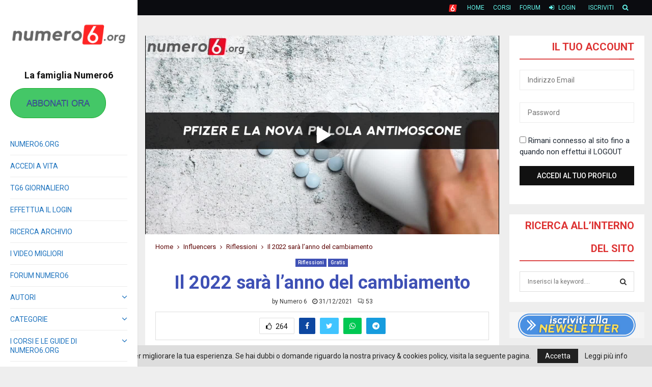

--- FILE ---
content_type: text/html; charset=UTF-8
request_url: https://numero6.org/influencers/riflessioni/il-2022-sara-lanno-del-cambiamento/
body_size: 54688
content:
<!DOCTYPE html>
<html lang="it-IT" prefix="og: https://ogp.me/ns#">
<head>
	<meta charset="UTF-8">
		<meta name="viewport" content="width=device-width, initial-scale=1">
		<link rel="profile" href="http://gmpg.org/xfn/11">
	
<!-- Ottimizzazione per i motori di ricerca di Rank Math - https://rankmath.com/ -->
<title>Il 2022 sarà l&#039;anno del cambiamento - Numero6.org</title>
<link data-rocket-preload as="style" href="https://fonts.googleapis.com/css?family=Roboto%3A300%2C300italic%2C400%2C400italic%2C500%2C500italic%2C700%2C700italic%2C800%2C800italic%7CMukta%20Vaani%3A300%2C300italic%2C400%2C400italic%2C500%2C500italic%2C700%2C700italic%2C800%2C800italic%7COswald%3A300%2C300italic%2C400%2C400italic%2C500%2C500italic%2C700%2C700italic%2C800%2C800italic%7CTeko%3A300%2C300italic%2C400%2C400italic%2C500%2C500italic%2C700%2C700italic%2C800%2C800italic%3A300%2C300italic%2C400%2C400italic%2C500%2C500italic%2C700%2C700italic%2C800%2C800italic%26amp%3Bsubset%3Dcyrillic%2Ccyrillic-ext%2Cgreek%2Cgreek-ext%2Clatin-ext&#038;display=swap" rel="preload">
<link href="https://fonts.googleapis.com/css?family=Roboto%3A300%2C300italic%2C400%2C400italic%2C500%2C500italic%2C700%2C700italic%2C800%2C800italic%7CMukta%20Vaani%3A300%2C300italic%2C400%2C400italic%2C500%2C500italic%2C700%2C700italic%2C800%2C800italic%7COswald%3A300%2C300italic%2C400%2C400italic%2C500%2C500italic%2C700%2C700italic%2C800%2C800italic%7CTeko%3A300%2C300italic%2C400%2C400italic%2C500%2C500italic%2C700%2C700italic%2C800%2C800italic%3A300%2C300italic%2C400%2C400italic%2C500%2C500italic%2C700%2C700italic%2C800%2C800italic%26amp%3Bsubset%3Dcyrillic%2Ccyrillic-ext%2Cgreek%2Cgreek-ext%2Clatin-ext&#038;display=swap" media="print" onload="this.media=&#039;all&#039;" rel="stylesheet">
<noscript data-wpr-hosted-gf-parameters=""><link rel="stylesheet" href="https://fonts.googleapis.com/css?family=Roboto%3A300%2C300italic%2C400%2C400italic%2C500%2C500italic%2C700%2C700italic%2C800%2C800italic%7CMukta%20Vaani%3A300%2C300italic%2C400%2C400italic%2C500%2C500italic%2C700%2C700italic%2C800%2C800italic%7COswald%3A300%2C300italic%2C400%2C400italic%2C500%2C500italic%2C700%2C700italic%2C800%2C800italic%7CTeko%3A300%2C300italic%2C400%2C400italic%2C500%2C500italic%2C700%2C700italic%2C800%2C800italic%3A300%2C300italic%2C400%2C400italic%2C500%2C500italic%2C700%2C700italic%2C800%2C800italic%26amp%3Bsubset%3Dcyrillic%2Ccyrillic-ext%2Cgreek%2Cgreek-ext%2Clatin-ext&#038;display=swap"></noscript>
<meta name="description" content="Dopo ormai 2 anni di questa farsa del moscone noi non ci siamo arresi, siamo cresciuti grazie a voi utenti della piattaforma e continueremo a migliorarci. Diventeremo più grandi, saremo sempre di più! "/>
<meta name="robots" content="follow, index, max-snippet:-1, max-video-preview:-1, max-image-preview:large"/>
<link rel="canonical" href="https://numero6.org/influencers/riflessioni/il-2022-sara-lanno-del-cambiamento/" />
<meta property="og:locale" content="it_IT" />
<meta property="og:type" content="article" />
<meta property="og:title" content="Il 2022 sarà l&#039;anno del cambiamento - Numero6.org" />
<meta property="og:description" content="Dopo ormai 2 anni di questa farsa del moscone noi non ci siamo arresi, siamo cresciuti grazie a voi utenti della piattaforma e continueremo a migliorarci. Diventeremo più grandi, saremo sempre di più! " />
<meta property="og:url" content="https://numero6.org/influencers/riflessioni/il-2022-sara-lanno-del-cambiamento/" />
<meta property="og:site_name" content="Numero6.org" />
<meta property="article:publisher" content="https://www.facebook.com/numero6org.libera" />
<meta property="article:section" content="Riflessioni" />
<meta property="og:image" content="https://numero6.org/wp-content/uploads/2021/12/Il-2022-sarà-lanno-del-cambiamento.jpg" />
<meta property="og:image:secure_url" content="https://numero6.org/wp-content/uploads/2021/12/Il-2022-sarà-lanno-del-cambiamento.jpg" />
<meta property="og:image:width" content="960" />
<meta property="og:image:height" content="640" />
<meta property="og:image:alt" content="Il 2022 sarà l&#8217;anno del cambiamento" />
<meta property="og:image:type" content="image/jpeg" />
<meta property="article:published_time" content="2021-12-31T18:00:13+01:00" />
<meta name="twitter:card" content="summary_large_image" />
<meta name="twitter:title" content="Il 2022 sarà l&#039;anno del cambiamento - Numero6.org" />
<meta name="twitter:description" content="Dopo ormai 2 anni di questa farsa del moscone noi non ci siamo arresi, siamo cresciuti grazie a voi utenti della piattaforma e continueremo a migliorarci. Diventeremo più grandi, saremo sempre di più! " />
<meta name="twitter:site" content="@Numero6O" />
<meta name="twitter:creator" content="@Numero6O" />
<meta name="twitter:image" content="https://numero6.org/wp-content/uploads/2021/12/Il-2022-sarà-lanno-del-cambiamento.jpg" />
<meta name="twitter:label1" content="Scritto da" />
<meta name="twitter:data1" content="Numero 6" />
<meta name="twitter:label2" content="Tempo di lettura" />
<meta name="twitter:data2" content="Meno di un minuto" />
<script type="application/ld+json" class="rank-math-schema-pro">{"@context":"https://schema.org","@graph":[{"@type":"Organization","@id":"https://numero6.org/#organization","name":"Numero6","url":"https://numero6.org","sameAs":["https://www.facebook.com/numero6org.libera","https://twitter.com/Numero6O"],"logo":{"@type":"ImageObject","@id":"https://numero6.org/#logo","url":"https://numero6.org/wp-content/uploads/2021/02/cropped-numero6-logo-esteso-low-res.png","contentUrl":"https://numero6.org/wp-content/uploads/2021/02/cropped-numero6-logo-esteso-low-res.png","caption":"Numero6.org","inLanguage":"it-IT","width":"500","height":"166"}},{"@type":"WebSite","@id":"https://numero6.org/#website","url":"https://numero6.org","name":"Numero6.org","publisher":{"@id":"https://numero6.org/#organization"},"inLanguage":"it-IT"},{"@type":"ImageObject","@id":"https://numero6.org/wp-content/uploads/2021/12/Il-2022-sara\u0300-lanno-del-cambiamento.jpg","url":"https://numero6.org/wp-content/uploads/2021/12/Il-2022-sara\u0300-lanno-del-cambiamento.jpg","width":"960","height":"640","inLanguage":"it-IT"},{"@type":"WebPage","@id":"https://numero6.org/influencers/riflessioni/il-2022-sara-lanno-del-cambiamento/#webpage","url":"https://numero6.org/influencers/riflessioni/il-2022-sara-lanno-del-cambiamento/","name":"Il 2022 sar\u00e0 l&#039;anno del cambiamento - Numero6.org","datePublished":"2021-12-31T18:00:13+01:00","dateModified":"2021-12-31T18:00:13+01:00","isPartOf":{"@id":"https://numero6.org/#website"},"primaryImageOfPage":{"@id":"https://numero6.org/wp-content/uploads/2021/12/Il-2022-sara\u0300-lanno-del-cambiamento.jpg"},"inLanguage":"it-IT"},{"@type":"Person","@id":"https://numero6.org/author/numero6team/","name":"Numero 6","url":"https://numero6.org/author/numero6team/","image":{"@type":"ImageObject","@id":"https://numero6.org/wp-content/uploads/avatars/4/60196fed96943-bpfull.png","url":"https://numero6.org/wp-content/uploads/avatars/4/60196fed96943-bpfull.png","caption":"Numero 6","inLanguage":"it-IT"},"worksFor":{"@id":"https://numero6.org/#organization"}},{"@type":"BlogPosting","headline":"Il 2022 sar\u00e0 l&#039;anno del cambiamento - Numero6.org","datePublished":"2021-12-31T18:00:13+01:00","dateModified":"2021-12-31T18:00:13+01:00","articleSection":"Gratis, Riflessioni","author":{"@id":"https://numero6.org/author/numero6team/","name":"Numero 6"},"publisher":{"@id":"https://numero6.org/#organization"},"description":"Dopo ormai 2 anni di questa farsa del moscone noi non ci siamo arresi, siamo cresciuti grazie a voi utenti della piattaforma e continueremo a migliorarci. Diventeremo pi\u00f9 grandi, saremo sempre di pi\u00f9!\u00a0","name":"Il 2022 sar\u00e0 l&#039;anno del cambiamento - Numero6.org","@id":"https://numero6.org/influencers/riflessioni/il-2022-sara-lanno-del-cambiamento/#richSnippet","isPartOf":{"@id":"https://numero6.org/influencers/riflessioni/il-2022-sara-lanno-del-cambiamento/#webpage"},"image":{"@id":"https://numero6.org/wp-content/uploads/2021/12/Il-2022-sara\u0300-lanno-del-cambiamento.jpg"},"inLanguage":"it-IT","mainEntityOfPage":{"@id":"https://numero6.org/influencers/riflessioni/il-2022-sara-lanno-del-cambiamento/#webpage"}}]}</script>
<!-- /Rank Math WordPress SEO plugin -->

<link rel='dns-prefetch' href='//fonts.googleapis.com' />
<link href='https://fonts.gstatic.com' crossorigin rel='preconnect' />
<link rel="alternate" type="application/rss+xml" title="Numero6.org &raquo; Feed" href="https://numero6.org/feed/" />
<link rel="alternate" type="application/rss+xml" title="Numero6.org &raquo; Feed dei commenti" href="https://numero6.org/comments/feed/" />
<link rel="alternate" type="application/rss+xml" title="Numero6.org &raquo; Il 2022 sarà l&#8217;anno del cambiamento Feed dei commenti" href="https://numero6.org/influencers/riflessioni/il-2022-sara-lanno-del-cambiamento/feed/" />
<link rel="alternate" title="oEmbed (JSON)" type="application/json+oembed" href="https://numero6.org/wp-json/oembed/1.0/embed?url=https%3A%2F%2Fnumero6.org%2Finfluencers%2Friflessioni%2Fil-2022-sara-lanno-del-cambiamento%2F" />
<link rel="alternate" title="oEmbed (XML)" type="text/xml+oembed" href="https://numero6.org/wp-json/oembed/1.0/embed?url=https%3A%2F%2Fnumero6.org%2Finfluencers%2Friflessioni%2Fil-2022-sara-lanno-del-cambiamento%2F&#038;format=xml" />
		<!-- This site uses the Google Analytics by MonsterInsights plugin v9.11.1 - Using Analytics tracking - https://www.monsterinsights.com/ -->
							<script src="//www.googletagmanager.com/gtag/js?id=G-JCMPHQXHBM"  data-cfasync="false" data-wpfc-render="false" type="text/javascript" async></script>
			<script data-cfasync="false" data-wpfc-render="false" type="text/javascript">
				var mi_version = '9.11.1';
				var mi_track_user = true;
				var mi_no_track_reason = '';
								var MonsterInsightsDefaultLocations = {"page_location":"https:\/\/numero6.org\/influencers\/riflessioni\/il-2022-sara-lanno-del-cambiamento\/"};
								MonsterInsightsDefaultLocations.page_location = window.location.href;
								if ( typeof MonsterInsightsPrivacyGuardFilter === 'function' ) {
					var MonsterInsightsLocations = (typeof MonsterInsightsExcludeQuery === 'object') ? MonsterInsightsPrivacyGuardFilter( MonsterInsightsExcludeQuery ) : MonsterInsightsPrivacyGuardFilter( MonsterInsightsDefaultLocations );
				} else {
					var MonsterInsightsLocations = (typeof MonsterInsightsExcludeQuery === 'object') ? MonsterInsightsExcludeQuery : MonsterInsightsDefaultLocations;
				}

								var disableStrs = [
										'ga-disable-G-JCMPHQXHBM',
									];

				/* Function to detect opted out users */
				function __gtagTrackerIsOptedOut() {
					for (var index = 0; index < disableStrs.length; index++) {
						if (document.cookie.indexOf(disableStrs[index] + '=true') > -1) {
							return true;
						}
					}

					return false;
				}

				/* Disable tracking if the opt-out cookie exists. */
				if (__gtagTrackerIsOptedOut()) {
					for (var index = 0; index < disableStrs.length; index++) {
						window[disableStrs[index]] = true;
					}
				}

				/* Opt-out function */
				function __gtagTrackerOptout() {
					for (var index = 0; index < disableStrs.length; index++) {
						document.cookie = disableStrs[index] + '=true; expires=Thu, 31 Dec 2099 23:59:59 UTC; path=/';
						window[disableStrs[index]] = true;
					}
				}

				if ('undefined' === typeof gaOptout) {
					function gaOptout() {
						__gtagTrackerOptout();
					}
				}
								window.dataLayer = window.dataLayer || [];

				window.MonsterInsightsDualTracker = {
					helpers: {},
					trackers: {},
				};
				if (mi_track_user) {
					function __gtagDataLayer() {
						dataLayer.push(arguments);
					}

					function __gtagTracker(type, name, parameters) {
						if (!parameters) {
							parameters = {};
						}

						if (parameters.send_to) {
							__gtagDataLayer.apply(null, arguments);
							return;
						}

						if (type === 'event') {
														parameters.send_to = monsterinsights_frontend.v4_id;
							var hookName = name;
							if (typeof parameters['event_category'] !== 'undefined') {
								hookName = parameters['event_category'] + ':' + name;
							}

							if (typeof MonsterInsightsDualTracker.trackers[hookName] !== 'undefined') {
								MonsterInsightsDualTracker.trackers[hookName](parameters);
							} else {
								__gtagDataLayer('event', name, parameters);
							}
							
						} else {
							__gtagDataLayer.apply(null, arguments);
						}
					}

					__gtagTracker('js', new Date());
					__gtagTracker('set', {
						'developer_id.dZGIzZG': true,
											});
					if ( MonsterInsightsLocations.page_location ) {
						__gtagTracker('set', MonsterInsightsLocations);
					}
										__gtagTracker('config', 'G-JCMPHQXHBM', {"forceSSL":"true","anonymize_ip":"true","link_attribution":"true"} );
										window.gtag = __gtagTracker;										(function () {
						/* https://developers.google.com/analytics/devguides/collection/analyticsjs/ */
						/* ga and __gaTracker compatibility shim. */
						var noopfn = function () {
							return null;
						};
						var newtracker = function () {
							return new Tracker();
						};
						var Tracker = function () {
							return null;
						};
						var p = Tracker.prototype;
						p.get = noopfn;
						p.set = noopfn;
						p.send = function () {
							var args = Array.prototype.slice.call(arguments);
							args.unshift('send');
							__gaTracker.apply(null, args);
						};
						var __gaTracker = function () {
							var len = arguments.length;
							if (len === 0) {
								return;
							}
							var f = arguments[len - 1];
							if (typeof f !== 'object' || f === null || typeof f.hitCallback !== 'function') {
								if ('send' === arguments[0]) {
									var hitConverted, hitObject = false, action;
									if ('event' === arguments[1]) {
										if ('undefined' !== typeof arguments[3]) {
											hitObject = {
												'eventAction': arguments[3],
												'eventCategory': arguments[2],
												'eventLabel': arguments[4],
												'value': arguments[5] ? arguments[5] : 1,
											}
										}
									}
									if ('pageview' === arguments[1]) {
										if ('undefined' !== typeof arguments[2]) {
											hitObject = {
												'eventAction': 'page_view',
												'page_path': arguments[2],
											}
										}
									}
									if (typeof arguments[2] === 'object') {
										hitObject = arguments[2];
									}
									if (typeof arguments[5] === 'object') {
										Object.assign(hitObject, arguments[5]);
									}
									if ('undefined' !== typeof arguments[1].hitType) {
										hitObject = arguments[1];
										if ('pageview' === hitObject.hitType) {
											hitObject.eventAction = 'page_view';
										}
									}
									if (hitObject) {
										action = 'timing' === arguments[1].hitType ? 'timing_complete' : hitObject.eventAction;
										hitConverted = mapArgs(hitObject);
										__gtagTracker('event', action, hitConverted);
									}
								}
								return;
							}

							function mapArgs(args) {
								var arg, hit = {};
								var gaMap = {
									'eventCategory': 'event_category',
									'eventAction': 'event_action',
									'eventLabel': 'event_label',
									'eventValue': 'event_value',
									'nonInteraction': 'non_interaction',
									'timingCategory': 'event_category',
									'timingVar': 'name',
									'timingValue': 'value',
									'timingLabel': 'event_label',
									'page': 'page_path',
									'location': 'page_location',
									'title': 'page_title',
									'referrer' : 'page_referrer',
								};
								for (arg in args) {
																		if (!(!args.hasOwnProperty(arg) || !gaMap.hasOwnProperty(arg))) {
										hit[gaMap[arg]] = args[arg];
									} else {
										hit[arg] = args[arg];
									}
								}
								return hit;
							}

							try {
								f.hitCallback();
							} catch (ex) {
							}
						};
						__gaTracker.create = newtracker;
						__gaTracker.getByName = newtracker;
						__gaTracker.getAll = function () {
							return [];
						};
						__gaTracker.remove = noopfn;
						__gaTracker.loaded = true;
						window['__gaTracker'] = __gaTracker;
					})();
									} else {
										console.log("");
					(function () {
						function __gtagTracker() {
							return null;
						}

						window['__gtagTracker'] = __gtagTracker;
						window['gtag'] = __gtagTracker;
					})();
									}
			</script>
							<!-- / Google Analytics by MonsterInsights -->
				<script data-cfasync="false" data-wpfc-render="false" type="text/javascript">
			window.MonsterInsightsDualTracker.helpers.mapProductItem = function (uaItem) {
				var prefixIndex, prefixKey, mapIndex;
				
				var toBePrefixed = ['id', 'name', 'list_name', 'brand', 'category', 'variant'];

				var item = {};

				var fieldMap = {
					'price': 'price',
					'list_position': 'index',
					'quantity': 'quantity',
					'position': 'index',
				};

				for (mapIndex in fieldMap) {
					if (uaItem.hasOwnProperty(mapIndex)) {
						item[fieldMap[mapIndex]] = uaItem[mapIndex];
					}
				}

				for (prefixIndex = 0; prefixIndex < toBePrefixed.length; prefixIndex++) {
					prefixKey = toBePrefixed[prefixIndex];
					if (typeof uaItem[prefixKey] !== 'undefined') {
						item['item_' + prefixKey] = uaItem[prefixKey];
					}
				}

				return item;
			};

			MonsterInsightsDualTracker.trackers['view_item_list'] = function (parameters) {
				var items = parameters.items;
				var listName, itemIndex, item, itemListName;
				var lists = {
					'_': {items: [], 'send_to': monsterinsights_frontend.v4_id},
				};

				for (itemIndex = 0; itemIndex < items.length; itemIndex++) {
					item = MonsterInsightsDualTracker.helpers.mapProductItem(items[itemIndex]);

					if (typeof item['item_list_name'] === 'undefined') {
						lists['_'].items.push(item);
					} else {
						itemListName = item['item_list_name'];
						if (typeof lists[itemListName] === 'undefined') {
							lists[itemListName] = {
								'items': [],
								'item_list_name': itemListName,
								'send_to': monsterinsights_frontend.v4_id,
							};
						}

						lists[itemListName].items.push(item);
					}
				}

				for (listName in lists) {
					__gtagDataLayer('event', 'view_item_list', lists[listName]);
				}
			};

			MonsterInsightsDualTracker.trackers['select_content'] = function (parameters) {
				const items = parameters.items.map(MonsterInsightsDualTracker.helpers.mapProductItem);
				__gtagDataLayer('event', 'select_item', {items: items, send_to: parameters.send_to});
			};

			MonsterInsightsDualTracker.trackers['view_item'] = function (parameters) {
				const items = parameters.items.map(MonsterInsightsDualTracker.helpers.mapProductItem);
				__gtagDataLayer('event', 'view_item', {items: items, send_to: parameters.send_to});
			};
		</script>
		<style id='wp-img-auto-sizes-contain-inline-css' type='text/css'>
img:is([sizes=auto i],[sizes^="auto," i]){contain-intrinsic-size:3000px 1500px}
/*# sourceURL=wp-img-auto-sizes-contain-inline-css */
</style>
<link data-minify="1" rel='stylesheet' id='mp-theme-css' href='https://numero6.org/wp-content/cache/min/1/wp-content/plugins/memberpress/css/ui/theme.css?ver=1754157171' type='text/css' media='all' />
<link data-minify="1" rel='stylesheet' id='mp-account-css-css' href='https://numero6.org/wp-content/cache/min/1/wp-content/plugins/memberpress/css/ui/account.css?ver=1754157171' type='text/css' media='all' />
<link data-minify="1" rel='stylesheet' id='mp-login-css-css' href='https://numero6.org/wp-content/cache/min/1/wp-content/plugins/memberpress/css/ui/login.css?ver=1754157171' type='text/css' media='all' />
<link rel='stylesheet' id='mepr-jquery-ui-smoothness-css' href='https://numero6.org/wp-content/cache/background-css/1/numero6.org/wp-content/plugins/memberpress/css/vendor/jquery-ui/smoothness.min.css?wpr_t=1769895923' type='text/css' media='all' />
<link data-minify="1" rel='stylesheet' id='jquery-ui-timepicker-addon-css' href='https://numero6.org/wp-content/cache/min/1/wp-content/plugins/memberpress/css/vendor/jquery-ui-timepicker-addon.css?ver=1754157171' type='text/css' media='all' />
<link rel='stylesheet' id='jquery-magnific-popup-css' href='https://numero6.org/wp-content/plugins/memberpress/css/vendor/magnific-popup.min.css' type='text/css' media='all' />
<link data-minify="1" rel='stylesheet' id='mp-signup-css' href='https://numero6.org/wp-content/cache/background-css/1/numero6.org/wp-content/cache/min/1/wp-content/plugins/memberpress/css/signup.css?ver=1754157171&wpr_t=1769895923' type='text/css' media='all' />
<link data-minify="1" rel='stylesheet' id='mepr-zxcvbn-css-css' href='https://numero6.org/wp-content/cache/min/1/wp-content/plugins/memberpress/css/zxcvbn.css?ver=1754157171' type='text/css' media='all' />
<link rel='stylesheet' id='mp-plans-css-css' href='https://numero6.org/wp-content/plugins/memberpress/css/plans.min.css' type='text/css' media='all' />
<link rel='stylesheet' id='wp-block-library-css' href='https://numero6.org/wp-content/plugins/gutenberg/build/styles/block-library/style.min.css' type='text/css' media='all' />
<style id='global-styles-inline-css' type='text/css'>
:root{--wp--preset--aspect-ratio--square: 1;--wp--preset--aspect-ratio--4-3: 4/3;--wp--preset--aspect-ratio--3-4: 3/4;--wp--preset--aspect-ratio--3-2: 3/2;--wp--preset--aspect-ratio--2-3: 2/3;--wp--preset--aspect-ratio--16-9: 16/9;--wp--preset--aspect-ratio--9-16: 9/16;--wp--preset--color--black: #000000;--wp--preset--color--cyan-bluish-gray: #abb8c3;--wp--preset--color--white: #ffffff;--wp--preset--color--pale-pink: #f78da7;--wp--preset--color--vivid-red: #cf2e2e;--wp--preset--color--luminous-vivid-orange: #ff6900;--wp--preset--color--luminous-vivid-amber: #fcb900;--wp--preset--color--light-green-cyan: #7bdcb5;--wp--preset--color--vivid-green-cyan: #00d084;--wp--preset--color--pale-cyan-blue: #8ed1fc;--wp--preset--color--vivid-cyan-blue: #0693e3;--wp--preset--color--vivid-purple: #9b51e0;--wp--preset--gradient--vivid-cyan-blue-to-vivid-purple: linear-gradient(135deg,rgb(6,147,227) 0%,rgb(155,81,224) 100%);--wp--preset--gradient--light-green-cyan-to-vivid-green-cyan: linear-gradient(135deg,rgb(122,220,180) 0%,rgb(0,208,130) 100%);--wp--preset--gradient--luminous-vivid-amber-to-luminous-vivid-orange: linear-gradient(135deg,rgb(252,185,0) 0%,rgb(255,105,0) 100%);--wp--preset--gradient--luminous-vivid-orange-to-vivid-red: linear-gradient(135deg,rgb(255,105,0) 0%,rgb(207,46,46) 100%);--wp--preset--gradient--very-light-gray-to-cyan-bluish-gray: linear-gradient(135deg,rgb(238,238,238) 0%,rgb(169,184,195) 100%);--wp--preset--gradient--cool-to-warm-spectrum: linear-gradient(135deg,rgb(74,234,220) 0%,rgb(151,120,209) 20%,rgb(207,42,186) 40%,rgb(238,44,130) 60%,rgb(251,105,98) 80%,rgb(254,248,76) 100%);--wp--preset--gradient--blush-light-purple: linear-gradient(135deg,rgb(255,206,236) 0%,rgb(152,150,240) 100%);--wp--preset--gradient--blush-bordeaux: linear-gradient(135deg,rgb(254,205,165) 0%,rgb(254,45,45) 50%,rgb(107,0,62) 100%);--wp--preset--gradient--luminous-dusk: linear-gradient(135deg,rgb(255,203,112) 0%,rgb(199,81,192) 50%,rgb(65,88,208) 100%);--wp--preset--gradient--pale-ocean: linear-gradient(135deg,rgb(255,245,203) 0%,rgb(182,227,212) 50%,rgb(51,167,181) 100%);--wp--preset--gradient--electric-grass: linear-gradient(135deg,rgb(202,248,128) 0%,rgb(113,206,126) 100%);--wp--preset--gradient--midnight: linear-gradient(135deg,rgb(2,3,129) 0%,rgb(40,116,252) 100%);--wp--preset--font-size--small: 14px;--wp--preset--font-size--medium: 20px;--wp--preset--font-size--large: 32px;--wp--preset--font-size--x-large: 42px;--wp--preset--font-size--normal: 16px;--wp--preset--font-size--huge: 42px;--wp--preset--spacing--20: 0.44rem;--wp--preset--spacing--30: 0.67rem;--wp--preset--spacing--40: 1rem;--wp--preset--spacing--50: 1.5rem;--wp--preset--spacing--60: 2.25rem;--wp--preset--spacing--70: 3.38rem;--wp--preset--spacing--80: 5.06rem;--wp--preset--shadow--natural: 6px 6px 9px rgba(0, 0, 0, 0.2);--wp--preset--shadow--deep: 12px 12px 50px rgba(0, 0, 0, 0.4);--wp--preset--shadow--sharp: 6px 6px 0px rgba(0, 0, 0, 0.2);--wp--preset--shadow--outlined: 6px 6px 0px -3px rgb(255, 255, 255), 6px 6px rgb(0, 0, 0);--wp--preset--shadow--crisp: 6px 6px 0px rgb(0, 0, 0);}:where(body) { margin: 0; }:where(.is-layout-flex){gap: 0.5em;}:where(.is-layout-grid){gap: 0.5em;}body .is-layout-flex{display: flex;}.is-layout-flex{flex-wrap: wrap;align-items: center;}.is-layout-flex > :is(*, div){margin: 0;}body .is-layout-grid{display: grid;}.is-layout-grid > :is(*, div){margin: 0;}body{padding-top: 0px;padding-right: 0px;padding-bottom: 0px;padding-left: 0px;}a:where(:not(.wp-element-button)){text-decoration: underline;}:root :where(.wp-element-button, .wp-block-button__link){background-color: #32373c;border-width: 0;color: #fff;font-family: inherit;font-size: inherit;font-style: inherit;font-weight: inherit;letter-spacing: inherit;line-height: inherit;padding-top: calc(0.667em + 2px);padding-right: calc(1.333em + 2px);padding-bottom: calc(0.667em + 2px);padding-left: calc(1.333em + 2px);text-decoration: none;text-transform: inherit;}.has-black-color{color: var(--wp--preset--color--black) !important;}.has-cyan-bluish-gray-color{color: var(--wp--preset--color--cyan-bluish-gray) !important;}.has-white-color{color: var(--wp--preset--color--white) !important;}.has-pale-pink-color{color: var(--wp--preset--color--pale-pink) !important;}.has-vivid-red-color{color: var(--wp--preset--color--vivid-red) !important;}.has-luminous-vivid-orange-color{color: var(--wp--preset--color--luminous-vivid-orange) !important;}.has-luminous-vivid-amber-color{color: var(--wp--preset--color--luminous-vivid-amber) !important;}.has-light-green-cyan-color{color: var(--wp--preset--color--light-green-cyan) !important;}.has-vivid-green-cyan-color{color: var(--wp--preset--color--vivid-green-cyan) !important;}.has-pale-cyan-blue-color{color: var(--wp--preset--color--pale-cyan-blue) !important;}.has-vivid-cyan-blue-color{color: var(--wp--preset--color--vivid-cyan-blue) !important;}.has-vivid-purple-color{color: var(--wp--preset--color--vivid-purple) !important;}.has-black-background-color{background-color: var(--wp--preset--color--black) !important;}.has-cyan-bluish-gray-background-color{background-color: var(--wp--preset--color--cyan-bluish-gray) !important;}.has-white-background-color{background-color: var(--wp--preset--color--white) !important;}.has-pale-pink-background-color{background-color: var(--wp--preset--color--pale-pink) !important;}.has-vivid-red-background-color{background-color: var(--wp--preset--color--vivid-red) !important;}.has-luminous-vivid-orange-background-color{background-color: var(--wp--preset--color--luminous-vivid-orange) !important;}.has-luminous-vivid-amber-background-color{background-color: var(--wp--preset--color--luminous-vivid-amber) !important;}.has-light-green-cyan-background-color{background-color: var(--wp--preset--color--light-green-cyan) !important;}.has-vivid-green-cyan-background-color{background-color: var(--wp--preset--color--vivid-green-cyan) !important;}.has-pale-cyan-blue-background-color{background-color: var(--wp--preset--color--pale-cyan-blue) !important;}.has-vivid-cyan-blue-background-color{background-color: var(--wp--preset--color--vivid-cyan-blue) !important;}.has-vivid-purple-background-color{background-color: var(--wp--preset--color--vivid-purple) !important;}.has-black-border-color{border-color: var(--wp--preset--color--black) !important;}.has-cyan-bluish-gray-border-color{border-color: var(--wp--preset--color--cyan-bluish-gray) !important;}.has-white-border-color{border-color: var(--wp--preset--color--white) !important;}.has-pale-pink-border-color{border-color: var(--wp--preset--color--pale-pink) !important;}.has-vivid-red-border-color{border-color: var(--wp--preset--color--vivid-red) !important;}.has-luminous-vivid-orange-border-color{border-color: var(--wp--preset--color--luminous-vivid-orange) !important;}.has-luminous-vivid-amber-border-color{border-color: var(--wp--preset--color--luminous-vivid-amber) !important;}.has-light-green-cyan-border-color{border-color: var(--wp--preset--color--light-green-cyan) !important;}.has-vivid-green-cyan-border-color{border-color: var(--wp--preset--color--vivid-green-cyan) !important;}.has-pale-cyan-blue-border-color{border-color: var(--wp--preset--color--pale-cyan-blue) !important;}.has-vivid-cyan-blue-border-color{border-color: var(--wp--preset--color--vivid-cyan-blue) !important;}.has-vivid-purple-border-color{border-color: var(--wp--preset--color--vivid-purple) !important;}.has-vivid-cyan-blue-to-vivid-purple-gradient-background{background: var(--wp--preset--gradient--vivid-cyan-blue-to-vivid-purple) !important;}.has-light-green-cyan-to-vivid-green-cyan-gradient-background{background: var(--wp--preset--gradient--light-green-cyan-to-vivid-green-cyan) !important;}.has-luminous-vivid-amber-to-luminous-vivid-orange-gradient-background{background: var(--wp--preset--gradient--luminous-vivid-amber-to-luminous-vivid-orange) !important;}.has-luminous-vivid-orange-to-vivid-red-gradient-background{background: var(--wp--preset--gradient--luminous-vivid-orange-to-vivid-red) !important;}.has-very-light-gray-to-cyan-bluish-gray-gradient-background{background: var(--wp--preset--gradient--very-light-gray-to-cyan-bluish-gray) !important;}.has-cool-to-warm-spectrum-gradient-background{background: var(--wp--preset--gradient--cool-to-warm-spectrum) !important;}.has-blush-light-purple-gradient-background{background: var(--wp--preset--gradient--blush-light-purple) !important;}.has-blush-bordeaux-gradient-background{background: var(--wp--preset--gradient--blush-bordeaux) !important;}.has-luminous-dusk-gradient-background{background: var(--wp--preset--gradient--luminous-dusk) !important;}.has-pale-ocean-gradient-background{background: var(--wp--preset--gradient--pale-ocean) !important;}.has-electric-grass-gradient-background{background: var(--wp--preset--gradient--electric-grass) !important;}.has-midnight-gradient-background{background: var(--wp--preset--gradient--midnight) !important;}.has-small-font-size{font-size: var(--wp--preset--font-size--small) !important;}.has-medium-font-size{font-size: var(--wp--preset--font-size--medium) !important;}.has-large-font-size{font-size: var(--wp--preset--font-size--large) !important;}.has-x-large-font-size{font-size: var(--wp--preset--font-size--x-large) !important;}.has-normal-font-size{font-size: var(--wp--preset--font-size--normal) !important;}.has-huge-font-size{font-size: var(--wp--preset--font-size--huge) !important;}
/*# sourceURL=global-styles-inline-css */
</style>

<style id='classic-theme-styles-inline-css' type='text/css'>
.wp-block-button__link{background-color:#32373c;border-radius:9999px;box-shadow:none;color:#fff;font-size:1.125em;padding:calc(.667em + 2px) calc(1.333em + 2px);text-decoration:none}.wp-block-file__button{background:#32373c;color:#fff}.wp-block-accordion-heading{margin:0}.wp-block-accordion-heading__toggle{background-color:inherit!important;color:inherit!important}.wp-block-accordion-heading__toggle:not(:focus-visible){outline:none}.wp-block-accordion-heading__toggle:focus,.wp-block-accordion-heading__toggle:hover{background-color:inherit!important;border:none;box-shadow:none;color:inherit;padding:var(--wp--preset--spacing--20,1em) 0;text-decoration:none}.wp-block-accordion-heading__toggle:focus-visible{outline:auto;outline-offset:0}
/*# sourceURL=https://numero6.org/wp-content/plugins/gutenberg/build/styles/block-library/classic.min.css */
</style>
<link data-minify="1" rel='stylesheet' id='menu-image-css' href='https://numero6.org/wp-content/cache/min/1/wp-content/plugins/menu-image/includes/css/menu-image.css?ver=1754157172' type='text/css' media='all' />
<link data-minify="1" rel='stylesheet' id='pencisc-css' href='https://numero6.org/wp-content/cache/min/1/wp-content/plugins/penci-framework/assets/css/single-shortcode.css?ver=1754157172' type='text/css' media='all' />
<link rel='stylesheet' id='ivory-search-styles-css' href='https://numero6.org/wp-content/plugins/add-search-to-menu/public/css/ivory-search.min.css' type='text/css' media='all' />
<link rel='stylesheet' id='hide-admin-bar-based-on-user-roles-css' href='https://numero6.org/wp-content/plugins/hide-admin-bar-based-on-user-roles/public/css/hide-admin-bar-based-on-user-roles-public.css' type='text/css' media='all' />
<link data-minify="1" rel='stylesheet' id='if-menu-site-css-css' href='https://numero6.org/wp-content/cache/background-css/1/numero6.org/wp-content/cache/min/1/wp-content/plugins/if-menu/assets/if-menu-site.css?ver=1754157172&wpr_t=1769895923' type='text/css' media='all' />
<link data-minify="1" rel='stylesheet' id='parent-style-css' href='https://numero6.org/wp-content/cache/background-css/1/numero6.org/wp-content/cache/min/1/wp-content/themes/pennews/style.css?ver=1754157172&wpr_t=1769895923' type='text/css' media='all' />
<link rel='stylesheet' id='penci-style-child-css' href='https://numero6.org/wp-content/themes/pennews-child/style.css' type='text/css' media='all' />
<link data-minify="1" rel='stylesheet' id='penci-font-awesome-css' href='https://numero6.org/wp-content/cache/min/1/wp-content/themes/pennews/css/font-awesome.min.css?ver=1754157172' type='text/css' media='all' />

<link data-minify="1" rel='stylesheet' id='penci-buddypress-css' href='https://numero6.org/wp-content/cache/min/1/wp-content/themes/pennews/css/pennews-buddypress.css?ver=1754157172' type='text/css' media='all' />
<link data-minify="1" rel='stylesheet' id='penci-vertical-nav-css' href='https://numero6.org/wp-content/cache/min/1/wp-content/themes/pennews/css/vertical-nav.css?ver=1754157172' type='text/css' media='all' />
<link rel='stylesheet' id='penci-style-css' href='https://numero6.org/wp-content/themes/pennews-child/style.css' type='text/css' media='all' />
<style id='penci-style-inline-css' type='text/css'>
.penci-block-vc.style-title-13:not(.footer-widget).style-title-center .penci-block-heading {border-right: 10px solid transparent; border-left: 10px solid transparent; }.site-branding h1, .site-branding h2 {margin: 0;}.penci-schema-markup { display: none !important; }.penci-entry-media .twitter-video { max-width: none !important; margin: 0 !important; }.penci-entry-media .fb-video { margin-bottom: 0; }.penci-entry-media .post-format-meta > iframe { vertical-align: top; }.penci-single-style-6 .penci-entry-media-top.penci-video-format-dailymotion:after, .penci-single-style-6 .penci-entry-media-top.penci-video-format-facebook:after, .penci-single-style-6 .penci-entry-media-top.penci-video-format-vimeo:after, .penci-single-style-6 .penci-entry-media-top.penci-video-format-twitter:after, .penci-single-style-7 .penci-entry-media-top.penci-video-format-dailymotion:after, .penci-single-style-7 .penci-entry-media-top.penci-video-format-facebook:after, .penci-single-style-7 .penci-entry-media-top.penci-video-format-vimeo:after, .penci-single-style-7 .penci-entry-media-top.penci-video-format-twitter:after { content: none; } .penci-single-style-5 .penci-entry-media.penci-video-format-dailymotion:after, .penci-single-style-5 .penci-entry-media.penci-video-format-facebook:after, .penci-single-style-5 .penci-entry-media.penci-video-format-vimeo:after, .penci-single-style-5 .penci-entry-media.penci-video-format-twitter:after { content: none; }@media screen and (max-width: 960px) { .penci-insta-thumb ul.thumbnails.penci_col_5 li, .penci-insta-thumb ul.thumbnails.penci_col_6 li { width: 33.33% !important; } .penci-insta-thumb ul.thumbnails.penci_col_7 li, .penci-insta-thumb ul.thumbnails.penci_col_8 li, .penci-insta-thumb ul.thumbnails.penci_col_9 li, .penci-insta-thumb ul.thumbnails.penci_col_10 li { width: 25% !important; } }.site-header.header--s12 .penci-menu-toggle-wapper,.site-header.header--s12 .header__social-search { flex: 1; }.site-header.header--s5 .site-branding {  padding-right: 0;margin-right: 40px; }.penci-block_37 .penci_post-meta { padding-top: 8px; }.penci-block_37 .penci-post-excerpt + .penci_post-meta { padding-top: 0; }.penci-hide-text-votes { display: none; }.penci-usewr-review {  border-top: 1px solid #ececec; }.penci-review-score {top: 5px; position: relative; }.penci-social-counter.penci-social-counter--style-3 .penci-social__empty a, .penci-social-counter.penci-social-counter--style-4 .penci-social__empty a, .penci-social-counter.penci-social-counter--style-5 .penci-social__empty a, .penci-social-counter.penci-social-counter--style-6 .penci-social__empty a { display: flex; justify-content: center; align-items: center; }.penci-block-error { padding: 0 20px 20px; }@media screen and (min-width: 1240px){ .penci_dis_padding_bw .penci-content-main.penci-col-4:nth-child(3n+2) { padding-right: 15px; padding-left: 15px; }}.bos_searchbox_widget_class.penci-vc-column-1 #flexi_searchbox #b_searchboxInc .b_submitButton_wrapper{ padding-top: 10px; padding-bottom: 10px; }.mfp-image-holder .mfp-close, .mfp-iframe-holder .mfp-close { background: transparent; border-color: transparent; }h1, h2, h3, h4, h5, h6,.error404 .page-title,
		.error404 .penci-block-vc .penci-block__title, .footer__bottom.style-2 .block-title {font-family: 'Roboto', sans-serif}.penci-block-vc .penci-block__title, .penci-menu-hbg .penci-block-vc .penci-block__title, .penci-menu-hbg-widgets .menu-hbg-title{ font-family:'Roboto', sans-serif; }.single .entry-content,.page .entry-content{ font-size:18px; }.penci-topbar{ background-color:#0b0c10 ; }.penci-topbar,.penci-topbar a, .penci-topbar ul li a{ color:#66fcf1 ; }.penci-topbar a:hover , .penci-topbar ul li a:hover{ color:#c5c6c7 !important; }.topbar__social-media a{ color:#f4f4f4 ; }@media screen and (min-width: 1240px){.single.two-sidebar .site-main .penci-container .widget-area-1 {width: 12.28%;}.single.two-sidebar .site-main .penci-container .widget-area-2{ width: 21.4%; }.single.two-sidebar .site-main .penci-container .penci-wide-content { width: 66.32%;max-width: 100%; }}@media screen and (min-width: 960px){.single.sidebar-left .site-main .penci-wide-content,.single.sidebar-right .site-main .penci-wide-content{width: 73%;max-width: 100%;}.single.sidebar-left .site-main .widget-area,.single.sidebar-right .site-main .widget-area{width: 27%;max-width: 100%;}}@media screen and (max-width: 1240px) and (min-width: 960px){.single.sidebar-left .site-main .penci-wide-content,.single.sidebar-right .site-main .penci-container__content,.single.two-sidebar .site-main .penci-wide-content { margin-left:0; width: 73%;}.single.two-sidebar .site-main .widget-area { width: 27%;}}@media screen and (min-width: 1140px){ .single .site-main > .penci-container, .single .site-main .penci-entry-media + .penci-container, .single .site-main .penci-entry-media .penci-container { max-width:1140px;margin-left: auto; margin-right: auto; } }.single .penci-entry-title{ font-size:36px; }
		.woocommerce div.product .related > h2,.woocommerce div.product .upsells > h2,
		.post-title-box .post-box-title,.site-content #respond h3,.site-content .widget-title,
		.site-content .widgettitle,
		body.page-template-full-width.page-paged-2 .site-content .widget.penci-block-vc .penci-block__title,
		body:not( .page-template-full-width ) .site-content .widget.penci-block-vc .penci-block__title{ font-size:20px !important; }body, input, select, textarea,
			.widget.widget_display_replies li, .widget.widget_display_topics li,
			.widget ul li,
			.error404 .page-title,
			.entry-content .penci-recipe-heading h2,
			.entry-content .penci-recipe-title,
			#respond h3,.penci-review-text,#respond textarea, .wpcf7 textarea,
			.woocommerce .woocommerce-product-search input[type="search"],
			.woocommerce nav.woocommerce-pagination ul li a, .woocommerce nav.woocommerce-pagination ul li span,
			.woocommerce table.shop_table th,
			.woocommerce-page form .form-row .input-text,
			.select2-container--default .select2-selection--single .select2-selection__rendered,
			#respond label, .wpcf7 label,
			.mc4wp-form,
			#bbpress-forums li.bbp-body ul.forum li.bbp-forum-topic-count, #bbpress-forums li.bbp-body ul.forum li.bbp-forum-reply-count,
			#bbpress-forums li.bbp-body ul.forum li.bbp-forum-freshness, #bbpress-forums li.bbp-body ul.forum li.bbp-forum-freshness a, 
			#bbpress-forums li.bbp-body ul.topic li.bbp-forum-topic-count, #bbpress-forums li.bbp-body ul.topic li.bbp-topic-voice-count,
			#bbpress-forums li.bbp-body ul.topic li.bbp-forum-reply-count, #bbpress-forums li.bbp-body ul.topic li.bbp-topic-freshness > a,
			#bbpress-forums li.bbp-body ul.topic li.bbp-topic-freshness, #bbpress-forums li.bbp-body ul.topic li.bbp-topic-reply-count,
			div.bbp-template-notice, div.indicator-hint,
			#bbpress-forums fieldset.bbp-form legend,
			.entry-content code, .wpb_text_column code, .entry-content blockquote.wp-block-quote p, .entry-content blockquote.wp-block-quote p,
			.penci_dark_layout blockquote.style-3, .penci_dark_layout blockquote.style-3 p,
			.penci_dark_layout blockquote.style-2,.penci_dark_layout blockquote.style-2 p,
			.wpb_text_column blockquote.wp-block-quote p, .wpb_text_column blockquote.wp-block-quote p,
			.widget.widget_display_views li, .widget.widget_display_forums li, .widget.widget_layered_nav li,
			.widget.widget_product_categories li, .widget.widget_categories li, .widget.widget_archive li,
			.widget.widget_pages li, .widget.widget_meta li, .wp-block-pullquote{ color:#1f2833 }
		.penci-ajax-search-results .ajax-loading:before,
		.show-search .show-search__content,
		div.bbp-template-notice, div.indicator-hint,	
		.widget select,select, pre,.wpb_text_column,
		.single .penci-content-post, .page .penci-content-post,
		.forum-archive .penci-content-post,
		.penci-block-vc,.penci-archive__content,.error404 .not-found,.ajax-loading:before{ background-color:#ffffff }
		.penci-block-vc.style-title-11:not(.footer-widget) .penci-block__title a,
		.penci-block-vc.style-title-11:not(.footer-widget) .penci-block__title span, 
		.penci-block-vc.style-title-11:not(.footer-widget) .penci-subcat-filter, 
		.penci-block-vc.style-title-11:not(.footer-widget) .penci-slider-nav{ background-color:#ffffff }.penci-archive .entry-meta,.penci-archive .entry-meta a,

			.penci-inline-related-posts .penci_post-meta, .penci__general-meta .penci_post-meta, 
			.penci-block_video.style-1 .penci_post-meta, .penci-block_video.style-7 .penci_post-meta,
			.penci_breadcrumbs a, .penci_breadcrumbs span,.penci_breadcrumbs i,
			.error404 .page-content,
			.woocommerce .comment-form p.stars a,
			.woocommerce .woocommerce-ordering, .woocommerce .woocommerce-result-count,
			.woocommerce #reviews #comments ol.commentlist li .comment-text .meta,
			.penci-entry-meta,#wp-calendar caption,.penci-post-pagination span,
			.penci-archive .entry-meta span{ color:#5b0000 }
		.site-main .element-media-controls a, .entry-content .element-media-controls a,
		    .penci-portfolio-below_img .inner-item-portfolio .portfolio-desc h3,
			.post-entry .penci-portfolio-filter ul li a, .penci-portfolio-filter ul li a,
			.widget_display_stats dt, .widget_display_stats dd,
			#wp-calendar tbody td a,
			.widget.widget_display_replies a,
			.post-entry .penci-portfolio-filter ul li.active a, .penci-portfolio-filter ul li.active a,
			.woocommerce div.product .woocommerce-tabs ul.tabs li a,
			.woocommerce ul.products li.product h3, .woocommerce ul.products li.product .woocommerce-loop-product__title,
			.woocommerce table.shop_table td.product-name a,
			input[type="text"], input[type="email"], input[type="url"], input[type="password"],
			input[type="search"], input[type="number"], input[type="tel"], input[type="range"], input[type="date"],
			input[type="month"], input[type="week"], input[type="time"], input[type="datetime"], input[type="datetime-local"], input[type="color"], textarea,
			.error404 .page-content .search-form .search-submit,.penci-no-results .search-form .search-submit,.error404 .page-content a,
			a,.widget a,.penci-block-vc .penci-block__title a, .penci-block-vc .penci-block__title span,
			.penci-page-title, .penci-entry-title,.woocommerce .page-title,
			.penci-recipe-index-wrap .penci-recipe-index-title a,
			.penci-social-buttons .penci-social-share-text,
			.woocommerce div.product .product_title,
			.penci-post-pagination h5 a,
			.woocommerce div.product .woocommerce-tabs .panel > h2:first-child, .woocommerce div.product .woocommerce-tabs .panel #reviews #comments h2,
			.woocommerce div.product .woocommerce-tabs .panel #respond .comment-reply-title,
			.woocommerce #reviews #comments ol.commentlist li .comment-text .meta strong,
			.woocommerce div.product .related > h2, .woocommerce div.product .upsells > h2,
			.penci-author-content .author-social,
			.forum-archive .penci-entry-title,
			#bbpress-forums li.bbp-body ul.forum li.bbp-forum-info a,
			.woocommerce div.product .entry-summary div[itemprop="description"] h2, .woocommerce div.product .woocommerce-tabs #tab-description h2,
			.widget.widget_recent_entries li a, .widget.widget_recent_comments li a, .widget.widget_meta li a,
			.penci-pagination:not(.penci-ajax-more) a, .penci-pagination:not(.penci-ajax-more) span{ color:#3f51b5 }div.wpforms-container .wpforms-form input[type=date],div.wpforms-container .wpforms-form input[type=datetime],div.wpforms-container .wpforms-form input[type=datetime-local],div.wpforms-container .wpforms-form input[type=email],div.wpforms-container .wpforms-form input[type=month],div.wpforms-container .wpforms-form input[type=number],div.wpforms-container .wpforms-form input[type=password],div.wpforms-container .wpforms-form input[type=range],div.wpforms-container .wpforms-form input[type=search],div.wpforms-container .wpforms-form input[type=tel],div.wpforms-container .wpforms-form input[type=text],div.wpforms-container .wpforms-form input[type=time],div.wpforms-container .wpforms-form input[type=url],div.wpforms-container .wpforms-form input[type=week],div.wpforms-container .wpforms-form select,div.wpforms-container .wpforms-form textarea{ color: #3f51b5 }
		h1, h2, h3, h4, h5, h6,.penci-userreview-author,.penci-review-metas .penci-review-meta i,
		.entry-content h1, .entry-content h2, .entry-content h3, .entry-content h4,
		.entry-content h5, .entry-content h6, .comment-content h1, .comment-content h2,
		.comment-content h3, .comment-content h4, .comment-content h5, .comment-content h6,
		.penci-inline-related-posts .penci-irp-heading{ color:#3f51b5 }.site-main .frontend-form-container .element-media-file,.site-main .frontend-form-container .element-media,.site-main .frontend-item-container .select2.select2-container .select2-selection.select-with-search-container,.site-main .frontend-item-container input[type="text"],.site-main .frontend-item-container input[type="email"],.site-main .frontend-item-container input[type="url"],.site-main .frontend-item-container textarea,.site-main .frontend-item-container select{ border-color: #dedede }.activity-update-form,.activity-list.bp-list .activity-item,
			.rtl .activity-update-form{ 
			 webkit-box-shadow: inset 0 0 6px #dedede;
		    -moz-box-shadow: inset 0 0 6px #dedede;
		    box-shadow: inset 0 0 6px #dedede;}.activity-list.bp-list,.activity-list li.bbp_topic_create .activity-content .activity-inner,
				.penci_dark_layout .activity-list li.bbp_reply_create .activity-content .activity-inner {
			        background: rgba(222, 222, 222, 0.2);
			}@media screen and (min-width: 46.8em){
			.buddypress-wrap.bp-dir-hori-nav:not(.bp-vertical-navs) nav:not(.tabbed-links) {
			 webkit-box-shadow: inset 0 0 6px #dedede;
		    -moz-box-shadow: inset 0 0 6px #dedede;
		    box-shadow: inset 0 0 6px #dedede; border-color:#dedede; } }.buddypress-wrap .bp-messages,
				.site-main #buddypress .dir-search input[type=search],
				.site-main #buddypress .dir-search input[type=text], 
				.site-main #buddypress .bp-search input[type=search],
				.site-main #buddypress .bp-search input[type=text], 
				.site-main #buddypress .groups-members-search input[type=search],
				.site-main #buddypress .groups-members-search input[type=text],
				.buddypress-wrap .bp-search form:focus,
				.buddypress-wrap .bp-search form:hover,
				.buddypress-wrap .select-wrap:focus,
				.buddypress-wrap .select-wrap:hover{ border-color: #dedede }
			.site-header,
			.buddypress-wrap .select-wrap,
			.penci-post-blog-classic,
			.activity-list.bp-list,
			.penci-team_memebers .penci-team_item__content,
			.penci-author-box-wrap,
			.about-widget .about-me-heading:before,
			#buddypress .wp-editor-container,
			#bbpress-forums .bbp-forums-list,
			div.bbp-forum-header, div.bbp-topic-header, div.bbp-reply-header,
			.activity-list li.bbp_topic_create .activity-content .activity-inner,
			.rtl .activity-list li.bbp_reply_create .activity-content .activity-inner,
			#drag-drop-area,
			.bp-avatar-nav ul.avatar-nav-items li.current,
			.bp-avatar-nav ul,
			.site-main .bbp-pagination-links a, .site-main .bbp-pagination-links span.current,
			.bbpress  .wp-editor-container,
			.penci-ajax-search-results-wrapper,
			.show-search .search-field,
			.show-search .show-search__content,
			.penci-viewall-results,
			.penci-subcat-list .flexMenu-viewMore .flexMenu-popup,
			.penci-owl-carousel-style .owl-dot span,
			.penci-owl-carousel-slider .owl-dot span,
			.woocommerce-cart table.cart td.actions .coupon .input-text,
			.blog-boxed .penci-archive__content .article_content,
			.penci-block_28 .block28_first_item:not(.hide-border),
			.penci-mul-comments-wrapper .penci-tab-nav,
			.penci-recipe,.penci-recipe-heading,.penci-recipe-ingredients,.penci-recipe-notes,
			.wp-block-yoast-faq-block .schema-faq-section,
			.wp-block-yoast-how-to-block ol.schema-how-to-steps,
			.wp-block-pullquote,
			.wrapper-penci-recipe .penci-recipe-ingredients
			{ border-color:#dedede }
		    blockquote:not(.wp-block-quote):before, q:before,   
		    blockquote:not(.wp-block-quote):after, q:after, blockquote.style-3:before,
			.penci-block-vc.style-title-10:not(.footer-widget) .penci-block-heading:after
			{ background-color:#dedede }
			.penci-block-vc.style-title-10:not(.footer-widget) .penci-block-heading,
			.wrapper-penci-review, .penci-review-container.penci-review-count,.penci-usewr-review,
			.widget .tagcloud a,.widget.widget_recent_entries li, .widget.widget_recent_comments li, .widget.widget_meta li,
		    .penci-inline-related-posts,
		    .penci_dark_layout .site-main #buddypress div.item-list-tabs:not(#subnav),
			code,abbr, acronym,fieldset,hr,#bbpress-forums div.bbp-the-content-wrapper textarea.bbp-the-content,
			.penci-pagination:not(.penci-ajax-more) a, .penci-pagination:not(.penci-ajax-more) span,
			th,td,#wp-calendar tbody td{ border-color:#dedede }
			.site-main #bbpress-forums li.bbp-body ul.forum,
			.site-main #bbpress-forums li.bbp-body ul.topic,#bbpress-forums li.bbp-footer,
			#bbpress-forums div.bbp-template-notice.info,
			.bbp-pagination-links a, .bbp-pagination-links span.current,
			.site-main #buddypress .standard-form textarea,
			.site-main #buddypress .standard-form input[type=text], .site-main #buddypress .standard-form input[type=color], 
			.site-main #buddypress .standard-form input[type=date], .site-main #buddypress .standard-form input[type=datetime],
			.site-main #buddypress .standard-form input[type=datetime-local], .site-main #buddypress .standard-form input[type=email],
			.site-main #buddypress .standard-form input[type=month], .site-main #buddypress .standard-form input[type=number], 
			.site-main #buddypress .standard-form input[type=range], .site-main #buddypress .standard-form input[type=search], 
			.site-main #buddypress .standard-form input[type=tel], .site-main #buddypress .standard-form input[type=time],
		    .site-main #buddypress .standard-form input[type=url], .site-main #buddypress .standard-form input[type=week],
		    .site-main #buddypress .standard-form select,.site-main #buddypress .standard-form input[type=password],
	        .site-main #buddypress .dir-search input[type=search], .site-main #buddypress .dir-search input[type=text],
	        .site-main #buddypress .groups-members-search input[type=search], .site-main #buddypress .groups-members-search input[type=text],
	        .site-main #buddypress button, .site-main #buddypress a.button,
	        .site-main #buddypress input[type=button], .site-main #buddypress input[type=reset],
	        .site-main #buddypress ul.button-nav li a,.site-main #buddypress div.generic-button a,.site-main #buddypress .comment-reply-link, 
	        a.bp-title-button,.site-main #buddypress button:hover,.site-main #buddypress a.button:hover, .site-main #buddypress a.button:focus,
	        .site-main #buddypress input[type=button]:hover, .site-main #buddypress input[type=reset]:hover, 
	        .site-main #buddypress ul.button-nav li a:hover, .site-main #buddypress ul.button-nav li.current a,
	        .site-main #buddypress div.generic-button a:hover,.site-main #buddypress .comment-reply-link:hover,
	        .site-main #buddypress input[type=submit]:hover,.site-main #buddypress select,.site-main #buddypress ul.item-list,
			.site-main #buddypress .profile[role=main],.site-main #buddypress ul.item-list li,.site-main #buddypress div.pagination .pag-count ,
			.site-main #buddypress div.pagination .pagination-links span,.site-main #buddypress div.pagination .pagination-links a,
			body.activity-permalink .site-main #buddypress div.activity-comments, .site-main #buddypress div.activity-comments form .ac-textarea,
			.site-main #buddypress table.profile-fields, .site-main #buddypress table.profile-fields:last-child{ border-color:#dedede }.site-main #buddypress table.notifications tr td.label, #buddypress table.notifications-settings tr td.label,.site-main #buddypress table.profile-fields tr td.label, #buddypress table.wp-profile-fields tr td.label,.site-main #buddypress table.messages-notices tr td.label, #buddypress table.forum tr td.label{ border-color: #dedede !important; }
			.penci-block-vc,
			.penci-block_1 .block1_first_item,
			.penci-block_1 .block1_first_item .penci_post-meta,
			.penci-block_1 .block1_items .penci_media_object,
			.penci-block_4 .penci-small-thumb:after,
			.penci-recent-rv,
			.penci-block_6 .penci-post-item,
			.penci-block_9 .block9_first_item,.penci-block_9 .penci-post-item,
			.penci-block_9 .block9_items .block9_item_loadmore:first-of-type,
			.penci-block_11 .block11_first_item,.penci-block_11 .penci-post-item,
			.penci-block_11 .block11_items .block11_item_loadmore:first-of-type,
			.penci-block_15 .penci-post-item,.penci-block_15 .penci-block__title,
			.penci-block_20 .penci_media_object,
			.penci-block_20 .penci_media_object.penci_mobj-image-right .penci_post_content,
			.penci-block_26 .block26_items .penci-post-item,
			.penci-block_28 .block28_first_item,
			.penci-block_28 .block28_first_item .penci_post-meta,
			.penci-block_29 .block_29_items .penci-post-item,
			.penci-block_30 .block30_items .penci_media_object,
			.penci-block_33 .block33_big_item .penci_post-meta,
			.penci-block_36 .penci-post-item, .penci-block_36 .penci-block__title,
			.penci-block_6 .penci-block_content__items:not(.penci-block-items__1) .penci-post-item:first-child,
			.penci-block_video.style-7 .penci-owl-carousel-slider .owl-dots span,
			.penci-owl-featured-area.style-12 .penci-small_items .owl-item.active .penci-item-mag,
			.penci-videos-playlist .penci-video-nav .penci-video-playlist-nav:not(.playlist-has-title) .penci-video-playlist-item:first-child,
			.penci-videos-playlist .penci-video-nav .penci-video-playlist-nav:not(.playlist-has-title) .penci-video-playlist-item:last-child,
			.penci-videos-playlist .penci-video-nav .penci-video-playlist-item,
			.penci-archive__content .penci-entry-header,
			.page-template-full-width.penci-block-pagination .penci_breadcrumbs,
			.penci-post-pagination,.penci-pfl-social_share,.penci-post-author,
			.penci-social-buttons.penci-social-share-footer,
			.penci-pagination:not(.penci-ajax-more) a,
			.penci-social-buttons .penci-social-item.like{ border-color:#dedede }.penci-container-width-1080 .penci-content-main.penci-col-4 .penci-block_1 .block1_items .penci-post-item:nth-child(2) .penci_media_object,.penci-container-width-1400 .penci-content-main.penci-col-4 .penci-block_1 .block1_items .penci-post-item:nth-child(2) .penci_media_object,.wpb_wrapper > .penci-block_1.penci-vc-column-1 .block1_items .penci-post-item:nth-child(2) .penci_media_object,.widget-area .penci-block_1 .block1_items .penci-post-item:nth-child(2) .penci_media_object{ border-color:#dedede }
			.penci-block_6.penci-vc-column-2.penci-block-load_more .penci-block_content__items:not(.penci-block-items__1) .penci-post-item:nth-child(1),
			.penci-block_6.penci-vc-column-2.penci-block-load_more .penci-block_content__items:not(.penci-block-items__1) .penci-post-item:nth-child(2),
			.penci-block_6.penci-vc-column-2.penci-block-infinite .penci-block_content__items:not(.penci-block-items__1) .penci-post-item:nth-child(1),
			.penci-block_6.penci-vc-column-2.penci-block-infinite .penci-block_content__items:not(.penci-block-items__1) .penci-post-item:nth-child(2),
			.penci-block_36.penci-block-load_more .penci-block_content__items:not(.penci-block-items__1) .penci-post-item:first-child,
		    .penci-block_36.penci-block-infinite .penci-block_content__items:not(.penci-block-items__1) .penci-post-item:first-child,
			.penci-block_36.penci-vc-column-2.penci-block-load_more .penci-block_content__items:not(.penci-block-items__1) .penci-post-item:nth-child(1),
			.penci-block_36.penci-vc-column-2.penci-block-load_more .penci-block_content__items:not(.penci-block-items__1) .penci-post-item:nth-child(2),
			.penci-block_36.penci-vc-column-2.penci-block-infinite .penci-block_content__items:not(.penci-block-items__1) .penci-post-item:nth-child(1),
			.penci-block_36.penci-vc-column-2.penci-block-infinite .penci-block_content__items:not(.penci-block-items__1) .penci-post-item:nth-child(2),
			.penci-block_6.penci-vc-column-3.penci-block-load_more .penci-block_content__items:not(.penci-block-items__1) .penci-post-item:nth-child(1),
			.penci-block_6.penci-vc-column-3.penci-block-load_more .penci-block_content__items:not(.penci-block-items__1) .penci-post-item:nth-child(2),
			.penci-block_6.penci-vc-column-3.penci-block-load_more .penci-block_content__items:not(.penci-block-items__1) .penci-post-item:nth-child(3),
			.penci-block_6.penci-vc-column-3.penci-block-infinite .penci-block_content__items:not(.penci-block-items__1) .penci-post-item:nth-child(1),
			.penci-block_6.penci-vc-column-3.penci-block-infinite .penci-block_content__items:not(.penci-block-items__1) .penci-post-item:nth-child(2),
			.penci-block_6.penci-vc-column-3.penci-block-infinite .penci-block_content__items:not(.penci-block-items__1) .penci-post-item:nth-child(3),
			.penci-block_36.penci-vc-column-3.penci-block-load_more .penci-block_content__items:not(.penci-block-items__1) .penci-post-item:nth-child(1),
			.penci-block_36.penci-vc-column-3.penci-block-load_more .penci-block_content__items:not(.penci-block-items__1) .penci-post-item:nth-child(2), 
			.penci-block_36.penci-vc-column-3.penci-block-load_more .penci-block_content__items:not(.penci-block-items__1) .penci-post-item:nth-child(3), 
			.penci-block_36.penci-vc-column-3.penci-block-infinite .penci-block_content__items:not(.penci-block-items__1) .penci-post-item:nth-child(1),
			.penci-block_36.penci-vc-column-3.penci-block-infinite .penci-block_content__items:not(.penci-block-items__1) .penci-post-item:nth-child(2),
			.penci-block_36.penci-vc-column-3.penci-block-infinite .penci-block_content__items:not(.penci-block-items__1) .penci-post-item:nth-child(3),
			.penci-block_15.penci-vc-column-2.penci-block-load_more .penci-block_content__items:not(.penci-block-items__1) .penci-post-item:nth-child(1), 
			.penci-block_15.penci-vc-column-2.penci-block-load_more .penci-block_content__items:not(.penci-block-items__1) .penci-post-item:nth-child(2),
			.penci-block_15.penci-vc-column-2.penci-block-infinite .penci-block_content__items:not(.penci-block-items__1) .penci-post-item:nth-child(1),
			.penci-block_15.penci-vc-column-2.penci-block-infinite .penci-block_content__items:not(.penci-block-items__1) .penci-post-item:nth-child(2),
			.penci-block_15.penci-vc-column-3.penci-block-load_more .penci-block_content__items:not(.penci-block-items__1) .penci-post-item:nth-child(1),
			.penci-block_15.penci-vc-column-3.penci-block-load_more .penci-block_content__items:not(.penci-block-items__1) .penci-post-item:nth-child(2),
			.penci-block_15.penci-vc-column-3.penci-block-load_more .penci-block_content__items:not(.penci-block-items__1) .penci-post-item:nth-child(3),
			.penci-block_15.penci-vc-column-3.penci-block-infinite .penci-block_content__items:not(.penci-block-items__1) .penci-post-item:nth-child(1),
			.penci-block_15.penci-vc-column-3.penci-block-infinite .penci-block_content__items:not(.penci-block-items__1) .penci-post-item:nth-child(2),
			.penci-block_15.penci-vc-column-3.penci-block-infinite .penci-block_content__items:not(.penci-block-items__1) .penci-post-item:nth-child(3){ border-color:#dedede }
			select,input[type="text"], input[type="email"], input[type="url"], input[type="password"], 
			input[type="search"], input[type="number"], input[type="tel"], input[type="range"],
			input[type="date"], input[type="month"], input[type="week"], input[type="time"], 
			input[type="datetime"], input[type="datetime-local"], input[type="color"], textarea,
			.single-portfolio .penci-social-buttons + .post-comments,
			#respond textarea, .wpcf7 textarea,
			.post-comments .post-title-box,.penci-comments-button,
			.penci-comments-button + .post-comments .comment-reply-title,
			.penci-post-related + .post-comments .comment-reply-title,
			.penci-post-related + .post-comments .post-title-box,
			.comments .comment ,.comments .comment, .comments .comment .comment,
			#respond input,.wpcf7 input,.widget_wysija input,
			#bbpress-forums #bbp-search-form .button,
			.site-main #buddypress div.item-list-tabs:not( #subnav ),
			.site-main #buddypress div.item-list-tabs:not(#subnav) ul li a,
			.site-main #buddypress div.item-list-tabs:not(#subnav) ul li > span,
			.site-main #buddypress .dir-search input[type=submit], .site-main #buddypress .groups-members-search input[type=submit],
			#respond textarea,.wpcf7 textarea { border-color:#dedede } div.wpforms-container .wpforms-form input[type=date],div.wpforms-container .wpforms-form input[type=datetime],div.wpforms-container .wpforms-form input[type=datetime-local],div.wpforms-container .wpforms-form input[type=email],div.wpforms-container .wpforms-form input[type=month],div.wpforms-container .wpforms-form input[type=number],div.wpforms-container .wpforms-form input[type=password],div.wpforms-container .wpforms-form input[type=range],div.wpforms-container .wpforms-form input[type=search],div.wpforms-container .wpforms-form input[type=tel],div.wpforms-container .wpforms-form input[type=text],div.wpforms-container .wpforms-form input[type=time],div.wpforms-container .wpforms-form input[type=url],div.wpforms-container .wpforms-form input[type=week],div.wpforms-container .wpforms-form select,div.wpforms-container .wpforms-form textarea{ border-color: #dedede }
		    .penci-owl-featured-area.style-13 .penci-small_items .owl-item.active .penci-item-mag:before,
			.site-header.header--s2:before, .site-header.header--s3:not(.header--s4):before, .site-header.header--s6:before,
			.penci_gallery.style-1 .penci-small-thumb:after,
			.penci-videos-playlist .penci-video-nav .penci-video-playlist-item.is-playing,
			.penci-videos-playlist .penci-video-nav .penci-video-playlist-item:hover, 		
			blockquote:before, q:before,blockquote:after, q:after{ background-color:#dedede }.site-main #buddypress .dir-search input[type=submit], .site-main #buddypress .groups-members-search input[type=submit],
			input[type="button"], input[type="reset"], input[type="submit"]{ border-color:#dedede }@media (max-width: 768px) {.penci-post-pagination .prev-post + .next-post {border-color :#dedede; }}@media (max-width: 650px) {.penci-block_1 .block1_items .penci-post-item:nth-child(2) .penci_media_object {border-color :#dedede; }}.buy-button{ background-color:#6a7fba !important; }.penci-menuhbg-toggle:hover .lines-button:after,.penci-menuhbg-toggle:hover .penci-lines:before,.penci-menuhbg-toggle:hover .penci-lines:after.penci-login-container a,.penci_list_shortcode li:before,.footer__sidebars .penci-block-vc .penci__post-title a:hover,.penci-viewall-results a:hover,.post-entry .penci-portfolio-filter ul li.active a, .penci-portfolio-filter ul li.active a,.penci-ajax-search-results-wrapper .penci__post-title a:hover{ color: #6a7fba; }.penci-tweets-widget-content .icon-tweets,.penci-tweets-widget-content .tweet-intents a,.penci-tweets-widget-content .tweet-intents span:after,.woocommerce .star-rating span,.woocommerce .comment-form p.stars a:hover,.woocommerce div.product .woocommerce-tabs ul.tabs li a:hover,.penci-subcat-list .flexMenu-viewMore:hover a, .penci-subcat-list .flexMenu-viewMore:focus a,.penci-subcat-list .flexMenu-viewMore .flexMenu-popup .penci-subcat-item a:hover,.penci-owl-carousel-style .owl-dot.active span, .penci-owl-carousel-style .owl-dot:hover span,.penci-owl-carousel-slider .owl-dot.active span,.penci-owl-carousel-slider .owl-dot:hover span{ color: #6a7fba; }.penci-owl-carousel-slider .owl-dot.active span,.penci-owl-carousel-slider .owl-dot:hover span{ background-color: #6a7fba; }blockquote, q,.penci-post-pagination a:hover,a:hover,.penci-entry-meta a:hover,.penci-portfolio-below_img .inner-item-portfolio .portfolio-desc a:hover h3,.main-navigation.penci_disable_padding_menu > ul:not(.children) > li:hover > a,.main-navigation.penci_disable_padding_menu > ul:not(.children) > li:active > a,.main-navigation.penci_disable_padding_menu > ul:not(.children) > li.current-menu-item > a,.main-navigation.penci_disable_padding_menu > ul:not(.children) > li.current-menu-ancestor > a,.main-navigation.penci_disable_padding_menu > ul:not(.children) > li.current-category-ancestor > a,.site-header.header--s11 .main-navigation.penci_enable_line_menu .menu > li:hover > a,.site-header.header--s11 .main-navigation.penci_enable_line_menu .menu > li:active > a,.site-header.header--s11 .main-navigation.penci_enable_line_menu .menu > li.current-menu-item > a,.main-navigation.penci_disable_padding_menu ul.menu > li > a:hover,.main-navigation ul li:hover > a,.main-navigation ul li:active > a,.main-navigation li.current-menu-item > a,#site-navigation .penci-megamenu .penci-mega-child-categories a.cat-active,#site-navigation .penci-megamenu .penci-content-megamenu .penci-mega-latest-posts .penci-mega-post a:not(.mega-cat-name):hover,.penci-post-pagination h5 a:hover{ color: #6a7fba; }.penci-menu-hbg .primary-menu-mobile li a:hover,.penci-menu-hbg .primary-menu-mobile li.toggled-on > a,.penci-menu-hbg .primary-menu-mobile li.toggled-on > .dropdown-toggle,.penci-menu-hbg .primary-menu-mobile li.current-menu-item > a,.penci-menu-hbg .primary-menu-mobile li.current-menu-item > .dropdown-toggle,.mobile-sidebar .primary-menu-mobile li a:hover,.mobile-sidebar .primary-menu-mobile li.toggled-on-first > a,.mobile-sidebar .primary-menu-mobile li.toggled-on > a,.mobile-sidebar .primary-menu-mobile li.toggled-on > .dropdown-toggle,.mobile-sidebar .primary-menu-mobile li.current-menu-item > a,.mobile-sidebar .primary-menu-mobile li.current-menu-item > .dropdown-toggle,.mobile-sidebar #sidebar-nav-logo a,.mobile-sidebar #sidebar-nav-logo a:hover.mobile-sidebar #sidebar-nav-logo:before,.penci-recipe-heading a.penci-recipe-print,.widget a:hover,.widget.widget_recent_entries li a:hover, .widget.widget_recent_comments li a:hover, .widget.widget_meta li a:hover,.penci-topbar a:hover,.penci-topbar ul li:hover,.penci-topbar ul li a:hover,.penci-topbar ul.menu li ul.sub-menu li a:hover,.site-branding a, .site-branding .site-title{ color: #6a7fba; }.penci-viewall-results a:hover,.penci-ajax-search-results-wrapper .penci__post-title a:hover,.header__search_dis_bg .search-click:hover,.header__social-media a:hover,.penci-login-container .link-bottom a,.error404 .page-content a,.penci-no-results .search-form .search-submit:hover,.error404 .page-content .search-form .search-submit:hover,.penci_breadcrumbs a:hover, .penci_breadcrumbs a:hover span,.penci-archive .entry-meta a:hover,.penci-caption-above-img .wp-caption a:hover,.penci-author-content .author-social:hover,.entry-content a,.comment-content a,.penci-page-style-5 .penci-active-thumb .penci-entry-meta a:hover,.penci-single-style-5 .penci-active-thumb .penci-entry-meta a:hover{ color: #6a7fba; }blockquote:not(.wp-block-quote).style-2:before{ background-color: transparent; }blockquote.style-2:before,blockquote:not(.wp-block-quote),blockquote.style-2 cite, blockquote.style-2 .author,blockquote.style-3 cite, blockquote.style-3 .author,.woocommerce ul.products li.product .price,.woocommerce ul.products li.product .price ins,.woocommerce div.product p.price ins,.woocommerce div.product span.price ins, .woocommerce div.product p.price, .woocommerce div.product span.price,.woocommerce div.product .entry-summary div[itemprop="description"] blockquote:before, .woocommerce div.product .woocommerce-tabs #tab-description blockquote:before,.woocommerce-product-details__short-description blockquote:before,.woocommerce div.product .entry-summary div[itemprop="description"] blockquote cite, .woocommerce div.product .entry-summary div[itemprop="description"] blockquote .author,.woocommerce div.product .woocommerce-tabs #tab-description blockquote cite, .woocommerce div.product .woocommerce-tabs #tab-description blockquote .author,.woocommerce div.product .product_meta > span a:hover,.woocommerce div.product .woocommerce-tabs ul.tabs li.active{ color: #6a7fba; }.woocommerce #respond input#submit.alt.disabled:hover,.woocommerce #respond input#submit.alt:disabled:hover,.woocommerce #respond input#submit.alt:disabled[disabled]:hover,.woocommerce a.button.alt.disabled,.woocommerce a.button.alt.disabled:hover,.woocommerce a.button.alt:disabled,.woocommerce a.button.alt:disabled:hover,.woocommerce a.button.alt:disabled[disabled],.woocommerce a.button.alt:disabled[disabled]:hover,.woocommerce button.button.alt.disabled,.woocommerce button.button.alt.disabled:hover,.woocommerce button.button.alt:disabled,.woocommerce button.button.alt:disabled:hover,.woocommerce button.button.alt:disabled[disabled],.woocommerce button.button.alt:disabled[disabled]:hover,.woocommerce input.button.alt.disabled,.woocommerce input.button.alt.disabled:hover,.woocommerce input.button.alt:disabled,.woocommerce input.button.alt:disabled:hover,.woocommerce input.button.alt:disabled[disabled],.woocommerce input.button.alt:disabled[disabled]:hover{ background-color: #6a7fba; }.woocommerce ul.cart_list li .amount, .woocommerce ul.product_list_widget li .amount,.woocommerce table.shop_table td.product-name a:hover,.woocommerce-cart .cart-collaterals .cart_totals table td .amount,.woocommerce .woocommerce-info:before,.woocommerce form.checkout table.shop_table .order-total .amount,.post-entry .penci-portfolio-filter ul li a:hover,.post-entry .penci-portfolio-filter ul li.active a,.penci-portfolio-filter ul li a:hover,.penci-portfolio-filter ul li.active a,#bbpress-forums li.bbp-body ul.forum li.bbp-forum-info a:hover,#bbpress-forums li.bbp-body ul.topic li.bbp-topic-title a:hover,#bbpress-forums li.bbp-body ul.forum li.bbp-forum-info .bbp-forum-content a,#bbpress-forums li.bbp-body ul.topic p.bbp-topic-meta a,#bbpress-forums .bbp-breadcrumb a:hover, #bbpress-forums .bbp-breadcrumb .bbp-breadcrumb-current:hover,#bbpress-forums .bbp-forum-freshness a:hover,#bbpress-forums .bbp-topic-freshness a:hover{ color: #6a7fba; }.footer__bottom a,.footer__logo a, .footer__logo a:hover,.site-info a,.site-info a:hover,.sub-footer-menu li a:hover,.footer__sidebars a:hover,.penci-block-vc .social-buttons a:hover,.penci-inline-related-posts .penci_post-meta a:hover,.penci__general-meta .penci_post-meta a:hover,.penci-block_video.style-1 .penci_post-meta a:hover,.penci-block_video.style-7 .penci_post-meta a:hover,.penci-block-vc .penci-block__title a:hover,.penci-block-vc.style-title-2 .penci-block__title a:hover,.penci-block-vc.style-title-2:not(.footer-widget) .penci-block__title a:hover,.penci-block-vc.style-title-4 .penci-block__title a:hover,.penci-block-vc.style-title-4:not(.footer-widget) .penci-block__title a:hover,.penci-block-vc .penci-subcat-filter .penci-subcat-item a.active, .penci-block-vc .penci-subcat-filter .penci-subcat-item a:hover ,.penci-block_1 .penci_post-meta a:hover,.penci-inline-related-posts.penci-irp-type-grid .penci__post-title:hover{ color: #6a7fba; }.penci-block_10 .penci-posted-on a,.penci-block_10 .penci-block__title a:hover,.penci-block_10 .penci__post-title a:hover,.penci-block_26 .block26_first_item .penci__post-title:hover,.penci-block_30 .penci_post-meta a:hover,.penci-block_33 .block33_big_item .penci_post-meta a:hover,.penci-block_36 .penci-chart-text,.penci-block_video.style-1 .block_video_first_item.penci-title-ab-img .penci_post_content a:hover,.penci-block_video.style-1 .block_video_first_item.penci-title-ab-img .penci_post-meta a:hover,.penci-block_video.style-6 .penci__post-title:hover,.penci-block_video.style-7 .penci__post-title:hover,.penci-owl-featured-area.style-12 .penci-small_items h3 a:hover,.penci-owl-featured-area.style-12 .penci-small_items .penci-slider__meta a:hover ,.penci-owl-featured-area.style-12 .penci-small_items .owl-item.current h3 a,.penci-owl-featured-area.style-13 .penci-small_items h3 a:hover,.penci-owl-featured-area.style-13 .penci-small_items .penci-slider__meta a:hover,.penci-owl-featured-area.style-13 .penci-small_items .owl-item.current h3 a,.penci-owl-featured-area.style-14 .penci-small_items h3 a:hover,.penci-owl-featured-area.style-14 .penci-small_items .penci-slider__meta a:hover ,.penci-owl-featured-area.style-14 .penci-small_items .owl-item.current h3 a,.penci-owl-featured-area.style-17 h3 a:hover,.penci-owl-featured-area.style-17 .penci-slider__meta a:hover,.penci-fslider28-wrapper.penci-block-vc .penci-slider-nav a:hover,.penci-videos-playlist .penci-video-nav .penci-video-playlist-item .penci-video-play-icon,.penci-videos-playlist .penci-video-nav .penci-video-playlist-item.is-playing { color: #6a7fba; }.penci-block_video.style-7 .penci_post-meta a:hover,.penci-ajax-more.disable_bg_load_more .penci-ajax-more-button:hover, .penci-ajax-more.disable_bg_load_more .penci-block-ajax-more-button:hover{ color: #6a7fba; }.site-main #buddypress input[type=submit]:hover,.site-main #buddypress div.generic-button a:hover,.site-main #buddypress .comment-reply-link:hover,.site-main #buddypress a.button:hover,.site-main #buddypress a.button:focus,.site-main #buddypress ul.button-nav li a:hover,.site-main #buddypress ul.button-nav li.current a,.site-main #buddypress .dir-search input[type=submit]:hover, .site-main #buddypress .groups-members-search input[type=submit]:hover,.site-main #buddypress div.item-list-tabs ul li.selected a,.site-main #buddypress div.item-list-tabs ul li.current a,.site-main #buddypress div.item-list-tabs ul li a:hover{ border-color: #6a7fba;background-color: #6a7fba; }.site-main #buddypress table.notifications thead tr, .site-main #buddypress table.notifications-settings thead tr,.site-main #buddypress table.profile-settings thead tr, .site-main #buddypress table.profile-fields thead tr,.site-main #buddypress table.profile-settings thead tr, .site-main #buddypress table.profile-fields thead tr,.site-main #buddypress table.wp-profile-fields thead tr, .site-main #buddypress table.messages-notices thead tr,.site-main #buddypress table.forum thead tr{ border-color: #6a7fba;background-color: #6a7fba; }.site-main .bbp-pagination-links a:hover, .site-main .bbp-pagination-links span.current,#buddypress div.item-list-tabs:not(#subnav) ul li.selected a, #buddypress div.item-list-tabs:not(#subnav) ul li.current a, #buddypress div.item-list-tabs:not(#subnav) ul li a:hover,#buddypress ul.item-list li div.item-title a, #buddypress ul.item-list li h4 a,div.bbp-template-notice a,#bbpress-forums li.bbp-body ul.topic li.bbp-topic-title a,#bbpress-forums li.bbp-body .bbp-forums-list li,.site-main #buddypress .activity-header a:first-child, #buddypress .comment-meta a:first-child, #buddypress .acomment-meta a:first-child{ color: #6a7fba !important; }.single-tribe_events .tribe-events-schedule .tribe-events-cost{ color: #6a7fba; }.tribe-events-list .tribe-events-loop .tribe-event-featured,#tribe-events .tribe-events-button,#tribe-events .tribe-events-button:hover,#tribe_events_filters_wrapper input[type=submit],.tribe-events-button, .tribe-events-button.tribe-active:hover,.tribe-events-button.tribe-inactive,.tribe-events-button:hover,.tribe-events-calendar td.tribe-events-present div[id*=tribe-events-daynum-],.tribe-events-calendar td.tribe-events-present div[id*=tribe-events-daynum-]>a,#tribe-bar-form .tribe-bar-submit input[type=submit]:hover{ background-color: #6a7fba; }.woocommerce span.onsale,.show-search:after,select option:focus,.woocommerce .widget_shopping_cart p.buttons a:hover, .woocommerce.widget_shopping_cart p.buttons a:hover, .woocommerce .widget_price_filter .price_slider_amount .button:hover, .woocommerce div.product form.cart .button:hover,.woocommerce .widget_price_filter .ui-slider .ui-slider-handle,.penci-block-vc.style-title-2:not(.footer-widget) .penci-block__title a, .penci-block-vc.style-title-2:not(.footer-widget) .penci-block__title span,.penci-block-vc.style-title-3:not(.footer-widget) .penci-block-heading:after,.penci-block-vc.style-title-4:not(.footer-widget) .penci-block__title a, .penci-block-vc.style-title-4:not(.footer-widget) .penci-block__title span,.penci-archive .penci-archive__content .penci-cat-links a:hover,.mCSB_scrollTools .mCSB_dragger .mCSB_dragger_bar,.penci-block-vc .penci-cat-name:hover,#buddypress .activity-list li.load-more, #buddypress .activity-list li.load-newest,#buddypress .activity-list li.load-more:hover, #buddypress .activity-list li.load-newest:hover,.site-main #buddypress button:hover, .site-main #buddypress a.button:hover, .site-main #buddypress input[type=button]:hover, .site-main #buddypress input[type=reset]:hover{ background-color: #6a7fba; }.penci-block-vc.style-title-grid:not(.footer-widget) .penci-block__title span, .penci-block-vc.style-title-grid:not(.footer-widget) .penci-block__title a,.penci-block-vc .penci_post_thumb:hover .penci-cat-name,.mCSB_scrollTools .mCSB_dragger:active .mCSB_dragger_bar,.mCSB_scrollTools .mCSB_dragger.mCSB_dragger_onDrag .mCSB_dragger_bar,.main-navigation > ul:not(.children) > li:hover > a,.main-navigation > ul:not(.children) > li:active > a,.main-navigation > ul:not(.children) > li.current-menu-item > a,.main-navigation.penci_enable_line_menu > ul:not(.children) > li > a:before,.main-navigation a:hover,#site-navigation .penci-megamenu .penci-mega-thumbnail .mega-cat-name:hover,#site-navigation .penci-megamenu .penci-mega-thumbnail:hover .mega-cat-name,.penci-review-process span,.penci-review-score-total,.topbar__trending .headline-title,.header__search:not(.header__search_dis_bg) .search-click,.cart-icon span.items-number{ background-color: #6a7fba; }.main-navigation > ul:not(.children) > li.highlight-button > a{ background-color: #6a7fba; }.main-navigation > ul:not(.children) > li.highlight-button:hover > a,.main-navigation > ul:not(.children) > li.highlight-button:active > a,.main-navigation > ul:not(.children) > li.highlight-button.current-category-ancestor > a,.main-navigation > ul:not(.children) > li.highlight-button.current-menu-ancestor > a,.main-navigation > ul:not(.children) > li.highlight-button.current-menu-item > a{ border-color: #6a7fba; }.login__form .login__form__login-submit input:hover,.penci-login-container .penci-login input[type="submit"]:hover,.penci-archive .penci-entry-categories a:hover,.single .penci-cat-links a:hover,.page .penci-cat-links a:hover,.woocommerce #respond input#submit:hover, .woocommerce a.button:hover, .woocommerce button.button:hover, .woocommerce input.button:hover,.woocommerce div.product .entry-summary div[itemprop="description"]:before,.woocommerce div.product .entry-summary div[itemprop="description"] blockquote .author span:after, .woocommerce div.product .woocommerce-tabs #tab-description blockquote .author span:after,.woocommerce-product-details__short-description blockquote .author span:after,.woocommerce #respond input#submit.alt:hover, .woocommerce a.button.alt:hover, .woocommerce button.button.alt:hover, .woocommerce input.button.alt:hover,#scroll-to-top:hover,div.wpforms-container .wpforms-form input[type=submit]:hover,div.wpforms-container .wpforms-form button[type=submit]:hover,div.wpforms-container .wpforms-form .wpforms-page-button:hover,div.wpforms-container .wpforms-form .wpforms-page-button:hover,#respond #submit:hover,.wpcf7 input[type="submit"]:hover,.widget_wysija input[type="submit"]:hover{ background-color: #6a7fba; }.penci-block_video .penci-close-video:hover,.penci-block_5 .penci_post_thumb:hover .penci-cat-name,.penci-block_25 .penci_post_thumb:hover .penci-cat-name,.penci-block_8 .penci_post_thumb:hover .penci-cat-name,.penci-block_14 .penci_post_thumb:hover .penci-cat-name,.penci-block-vc.style-title-grid .penci-block__title span, .penci-block-vc.style-title-grid .penci-block__title a,.penci-block_7 .penci_post_thumb:hover .penci-order-number,.penci-block_15 .penci-post-order,.penci-news_ticker .penci-news_ticker__title{ background-color: #6a7fba; }.penci-owl-featured-area .penci-item-mag:hover .penci-slider__cat .penci-cat-name,.penci-owl-featured-area .penci-slider__cat .penci-cat-name:hover,.penci-owl-featured-area.style-12 .penci-small_items .owl-item.current .penci-cat-name,.penci-owl-featured-area.style-13 .penci-big_items .penci-slider__cat .penci-cat-name,.penci-owl-featured-area.style-13 .button-read-more:hover,.penci-owl-featured-area.style-13 .penci-small_items .owl-item.current .penci-cat-name,.penci-owl-featured-area.style-14 .penci-small_items .owl-item.current .penci-cat-name,.penci-owl-featured-area.style-18 .penci-slider__cat .penci-cat-name{ background-color: #6a7fba; }.show-search .show-search__content:after,.penci-wide-content .penci-owl-featured-area.style-23 .penci-slider__text,.penci-grid_2 .grid2_first_item:hover .penci-cat-name,.penci-grid_2 .penci-post-item:hover .penci-cat-name,.penci-grid_3 .penci-post-item:hover .penci-cat-name,.penci-grid_1 .penci-post-item:hover .penci-cat-name,.penci-videos-playlist .penci-video-nav .penci-playlist-title,.widget-area .penci-videos-playlist .penci-video-nav .penci-video-playlist-item .penci-video-number,.widget-area .penci-videos-playlist .penci-video-nav .penci-video-playlist-item .penci-video-play-icon,.widget-area .penci-videos-playlist .penci-video-nav .penci-video-playlist-item .penci-video-paused-icon,.penci-owl-featured-area.style-17 .penci-slider__text::after,#scroll-to-top:hover{ background-color: #6a7fba; }.featured-area-custom-slider .penci-owl-carousel-slider .owl-dot span,.main-navigation > ul:not(.children) > li ul.sub-menu,.error404 .not-found,.error404 .penci-block-vc,.woocommerce .woocommerce-error, .woocommerce .woocommerce-info, .woocommerce .woocommerce-message,.penci-owl-featured-area.style-12 .penci-small_items,.penci-owl-featured-area.style-12 .penci-small_items .owl-item.current .penci_post_thumb,.penci-owl-featured-area.style-13 .button-read-more:hover{ border-color: #6a7fba; }.widget .tagcloud a:hover,.penci-social-buttons .penci-social-item.like.liked,.site-footer .widget .tagcloud a:hover,.penci-recipe-heading a.penci-recipe-print:hover,.penci-custom-slider-container .pencislider-content .pencislider-btn-trans:hover,button:hover,.button:hover, .entry-content a.button:hover,.penci-vc-btn-wapper .penci-vc-btn.penci-vcbtn-trans:hover, input[type="button"]:hover,input[type="reset"]:hover,input[type="submit"]:hover,.penci-ajax-more .penci-ajax-more-button:hover,.penci-ajax-more .penci-portfolio-more-button:hover,.woocommerce nav.woocommerce-pagination ul li a:focus, .woocommerce nav.woocommerce-pagination ul li a:hover,.woocommerce nav.woocommerce-pagination ul li span.current,.penci-block_10 .penci-more-post:hover,.penci-block_15 .penci-more-post:hover,.penci-block_36 .penci-more-post:hover,.penci-block_video.style-7 .penci-owl-carousel-slider .owl-dot.active span,.penci-block_video.style-7 .penci-owl-carousel-slider .owl-dot:hover span ,.penci-block_video.style-7 .penci-owl-carousel-slider .owl-dot:hover span ,.penci-ajax-more .penci-ajax-more-button:hover,.penci-ajax-more .penci-block-ajax-more-button:hover,.penci-ajax-more .penci-ajax-more-button.loading-posts:hover, .penci-ajax-more .penci-block-ajax-more-button.loading-posts:hover,.site-main #buddypress .activity-list li.load-more a:hover, .site-main #buddypress .activity-list li.load-newest a,.penci-owl-carousel-slider.penci-tweets-slider .owl-dots .owl-dot.active span, .penci-owl-carousel-slider.penci-tweets-slider .owl-dots .owl-dot:hover span,.penci-pagination:not(.penci-ajax-more) span.current, .penci-pagination:not(.penci-ajax-more) a:hover{border-color:#6a7fba;background-color: #6a7fba;}.penci-owl-featured-area.style-23 .penci-slider-overlay{ 
		background: -moz-linear-gradient(left, transparent 26%, #6a7fba  65%);
	    background: -webkit-gradient(linear, left top, right top, color-stop(26%, #6a7fba ), color-stop(65%, transparent));
	    background: -webkit-linear-gradient(left, transparent 26%, #6a7fba 65%);
	    background: -o-linear-gradient(left, transparent 26%, #6a7fba 65%);
	    background: -ms-linear-gradient(left, transparent 26%, #6a7fba 65%);
	    background: linear-gradient(to right, transparent 26%, #6a7fba 65%);
	    filter: progid:DXImageTransform.Microsoft.gradient(startColorstr='#6a7fba', endColorstr='#6a7fba', GradientType=1);
		 }.site-main #buddypress .activity-list li.load-more a, .site-main #buddypress .activity-list li.load-newest a,.header__search:not(.header__search_dis_bg) .search-click:hover,.tagcloud a:hover,.site-footer .widget .tagcloud a:hover{ transition: all 0.3s; opacity: 0.8; }.penci-loading-animation-1 .penci-loading-animation,.penci-loading-animation-1 .penci-loading-animation:before,.penci-loading-animation-1 .penci-loading-animation:after,.penci-loading-animation-5 .penci-loading-animation,.penci-loading-animation-6 .penci-loading-animation:before,.penci-loading-animation-7 .penci-loading-animation,.penci-loading-animation-8 .penci-loading-animation,.penci-loading-animation-9 .penci-loading-circle-inner:before,.penci-load-thecube .penci-load-cube:before,.penci-three-bounce .one,.penci-three-bounce .two,.penci-three-bounce .three{ background-color: #6a7fba; } .penci-loading-animation-1 > div { background-color: #6a7fba; }.header__top, .header__bottom { background-color: #111111; }.header__social-media a{ color:#ffffff; }.penci-menuhbg-toggle .lines-button:after,
		.penci-menuhbg-toggle .penci-lines:before,
		.penci-menuhbg-toggle .penci-lines:after{ background-color:#66fcf1; }.penci-menuhbg-toggle:hover .lines-button:after,
		.penci-menuhbg-toggle:hover .penci-lines:before,
		.penci-menuhbg-toggle:hover .penci-lines:after{ background-color:#c5c6c7; }.site-header{ background-color:#0b0c10; }.site-header{
			box-shadow: inset 0 -1px 0 #1f2833;
			-webkit-box-shadow: inset 0 -1px 0 #1f2833;
			-moz-box-shadow: inset 0 -1px 0 #1f2833;
		  }.site-header.header--s2:before, .site-header.header--s3:not(.header--s4):before, .site-header.header--s6:before{ background-color:#1f2833 !important }.main-navigation ul.menu > li > a{ color:#ffffff }.main-navigation ul li:not( .penci-mega-menu ) ul, .main-navigation ul.menu > li.megamenu > ul.sub-menu{ background-color:#0b0c10 ; }.main-navigation ul li:not( .penci-mega-menu ) ul li{ border-color:#1f2833 ; }.main-navigation ul li:not( .penci-mega-menu ) ul a{ color:#ffffff }.main-navigation ul li:not( .penci-mega-menu ) ul li.current-category-ancestor > a,.main-navigation ul li:not( .penci-mega-menu ) ul li.current-menu-ancestor > a,.main-navigation ul li:not( .penci-mega-menu ) ul li.current-menu-item > a,.main-navigation ul li:not( .penci-mega-menu ) ul a:hover{ color:#c5c6c7 }.main-navigation ul li:not( .penci-mega-menu ) ul li.current-category-ancestor > a,.main-navigation ul li:not( .penci-mega-menu ) ul li.current-menu-ancestor > a,.main-navigation ul li:not( .penci-mega-menu ) ul li.current-menu-item > a,.main-navigation ul li:not( .penci-mega-menu ) ul li a:hover{background-color: #3382c6 } #site-navigation .penci-megamenu,
		 #site-navigation .penci-megamenu .penci-mega-child-categories a.cat-active{ background-color:#0b0c10 !important }#site-navigation .penci-megamenu .penci-mega-child-categories:after,
		#site-navigation .penci-megamenu .penci-content-megamenu .penci-mega-latest-posts .penci-mega-post:before{ background-color:#1f2833 !important }#site-navigation .penci-megamenu .penci-mega-child-categories{ background-color:#0b0c10 !important }#site-navigation .penci-megamenu .penci-mega-child-categories.penci-child_cat-style-2 .mega-cat-child.cat-active{ background-color:#3382c6 !important }#site-navigation .penci-megamenu .penci-content-megamenu .penci-mega-latest-posts .penci-mega-post a:not( .mega-cat-name ),
		 #site-navigation .penci-megamenu .penci-mega-child-categories a{ color:#66fcf1 !important }.penci-header-mobile .penci-header-mobile_container{ background-color:#0b0c10; }.penci-widget-sidebar.style-title-1:not(.footer-widget) .penci-block__title:before{ border-top-color:#dd3333; }.penci-widget-sidebar.style-title-10:not(.footer-widget) .penci-block-heading{ border-top-color:#dd3333; }.penci-widget-sidebar .penci-block__title a, .penci-widget-sidebar .penci-block__title span{ color:#dd3333 !important; } .penci-widget-sidebar .penci-block-heading:after{ background-color:#dd3333 !important; }.penci-widget-sidebar .penci-block-heading{ border-bottom-color:#dd4b4b !important; }.penci-widget-sidebar.style-title-5 .penci-block-heading:after{ background-color:#dd4b4b !important; }.penci-widget-sidebar.style-title-6 .penci-block__title a:before,
		 .penci-widget-sidebar.style-title-6 .penci-block__title a:after,
		 .penci-widget-sidebar.style-title-6 .penci-block__title span:before,
		 .penci-widget-sidebar.style-title-6 .penci-block__title span:after{ border-top-color:#dd3333 !important; }.penci-widget-sidebar.style-title-11 .penci-block__title:after{ background-color:#dd3333 !important; }.penci-widget-sidebar a:not( .button ):not( .penci_pmeta-link ){ color:#45a29e;border-color:#45a29e; }.penci-widget-sidebar a:not( .button ):hover{ color:#1e73be;border-color:#1e73be; }.widget .tagcloud a{background: transparent; !important; }.penci-widget-sidebar .penci_post-meta{ color: #6a7fba;}#main .widget .tagcloud a{ }#main .widget .tagcloud a:hover{}.single .penci-cat-links a, .page .penci-cat-links a{ background-color:#3f51b5;}.single .penci-cat-links a:hover, .page .penci-cat-links a:hover{ background-color:#000000; }.penci-entry-meta{ color:#383838; }.penci-entry-meta a:hover{ color:; }.penci-entry-content blockquote, .penci-entry-content q{ color:#1e73be; }.penci-entry-content blockquote:before, .penci-entry-content q:before{ border-color:#003972; }.site-footer{ background-color:#0b0c10 ; }.footer__sidebars + .footer__bottom .footer__bottom_container:before{ background-color:#1f2833 ; }.site-footer .penci-block-vc .penci-block__title a, .site-footer .penci-block-vc .penci-block__title span,.footer-instagram h4.footer-instagram-title span{ color:#dd3333 ; }.site-footer .penci-block-vc.style-title-3 .penci-block-heading:after{ background-color:#dd3333 ; }.site-footer .widget ul li, .footer__sidebars li, .footer__sidebars a{ color:#45a29e ; }
		.site-footer .widget .tagcloud a{ background: transparent; }
		.site-footer .widget.widget_recent_entries li a, .site-footer .widget.widget_recent_comments li a, .site-footer .widget.widget_meta li a{color:#45a29e ;}.footer__sidebars .penci-block-vc .penci__post-title a{ color:#45a29e ; }.footer__sidebars a:hover { color:#c5c6c7 ; }
		.site-footer .widget .tagcloud a:hover{ background: #c5c6c7;color: #fff;border-color:#c5c6c7 }.site-footer .widget.widget_recent_entries li a:hover,.site-footer .widget.widget_recent_comments li a:hover,.site-footer .widget.widget_meta li a:hover{ color:#c5c6c7 ; }.footer__sidebars .penci-block-vc .penci__post-title a:hover{ color:#c5c6c7 ; }#scroll-to-top{ background-color:#45a29e ; }.penci-menu-hbg { width:270px; transform: translateX(-270px); -webkit-transform: translateX(-270px); -moz-transform: translateX(-270px); }.penci-menu-hbg.penci-menu-hbg-right {transform: translateX(270px); -webkit-transform: translateX(270px); -moz-transform: translateX(270px);}.penci-menu-hbg .penci-block-vc .penci-block__title span:before, .penci-menu-hbg .penci-block-vc .penci-block__title span:after,.penci-menu-hbg-widgets .menu-hbg-title span:before,.penci-menu-hbg-widgets .menu-hbg-title span:after{width:270px}.penci-vernav-poleft.penci-menuhbg-open .penci-vernav-toggle{left: 270px;}.penci-vernav-poright.penci-menuhbg-open .penci-vernav-toggle{right: 270px;}@media only screen and (min-width: 1240px) {.penci-vernav-enable .penci-menu-hbg-left + .penci-wrapper-boxed{padding-left: 270px;}.penci-vernav-enable .penci-menu-hbg-right + .penci-wrapper-boxed{padding-right: 270px;}.penci-vernav-enable .is-sticky .site-header{width: calc(100% - 270px);}}.penci-menu-hbg .primary-menu-mobile li a,.penci-menu-hbg .sidebar-nav-social a,.penci-menu-hbg #sidebar-nav-logo a,.penci-menu-hbg .primary-menu-mobile .dropdown-toggle{ color:#1e73be !important ; }.penci-menu-hbg .penci-block-vc .penci-block__title span:before,
		 .penci-menu-hbg .penci-block-vc .penci-block__title span:after,
		  .penci-menu-hbg-widgets .menu-hbg-title span:before,
		   .penci-menu-hbg-widgets .menu-hbg-title span:after{ border-color: #ffffff }body.penci-body-boxed, body.custom-background.penci-body-boxed {background-color:#00337a;}body.penci-body-boxed .penci-enable-boxed{background-color:#00337a;}
/*# sourceURL=penci-style-inline-css */
</style>
<link data-minify="1" rel='stylesheet' id='wpforo-widgets-css' href='https://numero6.org/wp-content/cache/min/1/wp-content/plugins/wpforo/themes/2022/widgets.css?ver=1754157172' type='text/css' media='all' />
<link data-minify="1" rel='stylesheet' id='wpforo-bp-css' href='https://numero6.org/wp-content/cache/min/1/wp-content/plugins/wpforo/themes/2022/integration/buddypress/style.css?ver=1754157172' type='text/css' media='all' />
<link data-minify="1" rel='stylesheet' id='sib-front-css-css' href='https://numero6.org/wp-content/cache/background-css/1/numero6.org/wp-content/cache/min/1/wp-content/plugins/mailin/css/mailin-front.css?ver=1754157172&wpr_t=1769895923' type='text/css' media='all' />
<link data-minify="1" rel='stylesheet' id='wpforo-dynamic-style-css' href='https://numero6.org/wp-content/cache/min/1/wp-content/uploads/wpforo/assets/colors.css?ver=1754157172' type='text/css' media='all' />
<script type="text/javascript" src="https://numero6.org/wp-includes/js/jquery/jquery.min.js" id="jquery-core-js"></script>
<script type="text/javascript" src="https://numero6.org/wp-includes/js/jquery/jquery-migrate.min.js" id="jquery-migrate-js"></script>
<script type="text/javascript" src="https://numero6.org/wp-includes/js/underscore.min.js" id="underscore-js"></script>
<script type="text/javascript" src="https://numero6.org/wp-content/plugins/gutenberg/build/scripts/hooks/index.min.js" id="wp-hooks-js"></script>
<script type="text/javascript" src="https://numero6.org/wp-content/plugins/gutenberg/build/scripts/i18n/index.min.js" id="wp-i18n-js"></script>
<script type="text/javascript" id="wp-i18n-js-after">
/* <![CDATA[ */
wp.i18n.setLocaleData( { 'text direction\u0004ltr': [ 'ltr' ] } );
//# sourceURL=wp-i18n-js-after
/* ]]> */
</script>
<script type="text/javascript" src="https://numero6.org/wp-content/plugins/memberpress/js/login.js" id="mepr-login-js-js"></script>
<script type="text/javascript" src="https://numero6.org/wp-content/plugins/memberpress/js/vendor/jquery.magnific-popup.min.js" id="jquery-magnific-popup-js"></script>
<script type="text/javascript" src="https://numero6.org/wp-content/plugins/memberpress/js/vendor/jquery.payment.js" id="jquery.payment-js"></script>
<script type="text/javascript" src="https://numero6.org/wp-content/plugins/memberpress/js/validate.js" id="mp-validate-js"></script>
<script type="text/javascript" id="mp-i18n-js-extra">
/* <![CDATA[ */
var MeprI18n = {"states":{"ID":{"BA":"Bali","BB":"Bangka Belitung","BT":"Banten","BE":"Bengkulu","AC":"Daerah Istimewa Aceh","YO":"Daerah Istimewa Yogyakarta","JK":"Giacarta","GO":"Gorontalo","JA":"Jambi","JB":"Giava occidentale","JT":"Giava centrale","JI":"Giava orientale","KB":"Kalimantan occidentale","KS":"Kalimantan meridionale","KT":"Kalimantan centrale","KI":"Kalimantan orientale","KU":"Kalimantan settentrionale","KR":"Kepulauan Riau","LA":"Lampung","MA":"Maluku","MU":"Maluku settentrionale","NB":"Nusa Tenggara occidentale","NT":"Nusa Tenggara orientale","PA":"Papua","PB":"Papua occidentale","RI":"Riau","SR":"Sulawesi occidentale","SN":"Sulawesi meridionale","SA":"Sulawesi settentrionale","ST":"Sulawesi centrale","SG":"Sulawesi sudorientale","SB":"Sumatera Barat","SS":"Sumatera Selatan","SU":"Sumatera Utara"},"TR":{"TR01":"Adana","TR02":"Ad&#305;yaman","TR03":"Afyon","TR04":"A&#287;r&#305;","TR05":"Amasya","TR06":"Ankara","TR07":"Adalia","TR08":"Artvin","TR09":"Ayd&#305;n","TR10":"Bal&#305;kesir","TR11":"Bilecik","TR12":"Bing&#246;l","TR13":"Bitlis","TR14":"Bolu","TR15":"Burdur","TR16":"Bursa","TR17":"&#199;anakkale","TR18":"&#199;ank&#305;r&#305;","TR19":"&#199;orum","TR20":"Denizli","TR21":"Diyarbak&#305;r","TR22":"Edirne","TR23":"Elaz&#305;&#287;","TR24":"Erzincan","TR25":"Erzurum","TR26":"Eski&#351;ehir","TR27":"Gaziantep","TR28":"Giresun","TR29":"G&#252;m&#252;&#351;hane","TR30":"Hakkari","TR31":"Hatay","TR32":"Isparta","TR33":"&#304;&#231;el","TR34":"Istanbul","TR35":"&#304;zmir","TR36":"Kars","TR37":"Kastamonu","TR38":"Kayseri","TR39":"K&#305;rklareli","TR40":"K&#305;r&#351;ehir","TR41":"Kocaeli","TR42":"Konya","TR43":"K&#252;tahya","TR44":"Malatya","TR45":"Manisa","TR46":"Kahramanmara&#351;","TR47":"Mardin","TR48":"Mu&#287;la","TR49":"Mu&#351;","TR50":"Nev&#351;ehir","TR51":"Ni&#287;de","TR52":"Ordu","TR53":"Rize","TR54":"Sakarya","TR55":"Samsun","TR56":"Siirt","TR57":"Sinop","TR58":"Sivas","TR59":"Tekirda\u011f","TR60":"Tokat","TR61":"Trebisonda","TR62":"Tunceli","TR63":"&#350;anl&#305;urfa","TR64":"U&#351;ak","TR65":"Van","TR66":"Yozgat","TR67":"Zonguldak","TR68":"Aksaray","TR69":"Bayburt","TR70":"Karaman","TR71":"K&#305;r&#305;kkale","TR72":"Batman","TR73":"&#350;&#305;rnak","TR74":"Bart&#305;n","TR75":"Ardahan","TR76":"I&#287;d&#305;r","TR77":"Yalova","TR78":"Karab&#252;k","TR79":"Kilis","TR80":"Osmaniye","TR81":"D\u00fczce"},"AU":{"ACT":"Territorio della Capitale Australiana","NSW":"Nuovo Galles del Sud","NT":"Territori del Nord","QLD":"Queensland","SA":"Australia del Sud","TAS":"Tasmania","VIC":"Victoria","WA":"Australia Occidentale"},"HU":{"BK":"B\u00e1cs-Kiskun","BE":"B\u00e9k\u00e9s","BA":"Baranya","BZ":"Borsod-Aba\u00faj-Zempl\u00e9n","BU":"Budapest","CS":"Csongr\u00e1d","FE":"Fej\u00e9r","GS":"Gy\u0151r-Moson-Sopron","HB":"Hajd\u00fa-Bihar","HE":"Heves","JN":"J\u00e1sz-Nagykun-Szolnok","KE":"Kom\u00e1rom-Esztergom","NO":"N\u00f3gr\u00e1d","PE":"Pest","SO":"Somogy","SZ":"Szabolcs-Szatm\u00e1r-Bereg","TO":"Tolna","VA":"Vas","VE":"Veszpr\u00e9m","ZA":"Zala"},"US":{"AL":"Alabama","AK":"Alaska","AZ":"Arizona","AR":"Arkansas","CA":"California","CO":"Colorado","CT":"Connecticut","DE":"Delaware","DC":"Washington, District Of Columbia","FL":"Florida","GA":"Georgia (US stato della Georgia)","HI":"Hawaii","ID":"Idaho","IL":"Illinois","IN":"Indiana","IA":"Iowa","KS":"Kansas","KY":"Kentucky","LA":"Louisiana","ME":"Maine","MD":"Maryland","MA":"Massachusetts","MI":"Michigan","MN":"Minnesota","MS":"Mississippi","MO":"Missouri","MT":"Montana","NE":"Nebraska","NV":"Nevada","NH":"New Hampshire","NJ":"New Jersey","NM":"Nuovo Messico","NY":"New York","NC":"Carolina del Nord","ND":"Dakota del Nord","OH":"Ohio","OK":"Oklahoma","OR":"Oregon","PA":"Pennsylvania","RI":"Rhode Island","SC":"Carolina del Sud","SD":"Dakota del Sud","TN":"Tennessee","TX":"Texas","UT":"Utah","VT":"Vermont","VA":"Virginia","WA":"Washington","WV":"Virginia Occidentale","WI":"Wisconsin","WY":"Wyoming","AA":"Forze armate (AA)","AE":"Forze Armate (AE)","AP":"Forze Armate (AP)","AS":"Samoa Americane","GU":"Guam","MP":"Isole Marianne Settentrionali","PR":"Portorico","UM":"Isole Minori Esterne - USA","VI":"Isole Vergini americane"},"NZ":{"AK":"Auckland","BP":"Bay of Plenty (Nuova Zelanda)","CT":"Canterbury","HB":"Hawkes Bay","MW":"Manawatu-Wanganui","MB":"Marlborough","NS":"Nelson","NL":"Northland","OT":"Otago","SL":"Southland","TK":"Taranaki","TM":"Tasmania","WA":"Waikato (NZ)","WE":"Wellington","WC":"Costa occidentale (Nuva Zelanda)"},"BG":{"BG-01":"Blagoevgrad","BG-02":"Burgas.","BG-08":"Dobrich","BG-07":"Gabrovo","BG-26":"Haskovo","BG-09":"Kardzhali","BG-10":"Kjustendil","BG-11":"Lovech","BG-12":"Montana","BG-13":"Pazard\u017eik","BG-14":"Pernik","BG-15":"Pleven","BG-16":"Plovdiv","BG-17":"Razgrad","BG-18":"Ruse","BG-27":"Shumen","BG-19":"Silistra","BG-20":"Sliven","BG-21":"Smolyan","BG-23":"Sofia","BG-22":"Sofia-Grad","BG-24":"Stara Zagora","BG-25":"Targovishte","BG-03":"Varna","BG-04":"Veliko Tarnovo","BG-05":"Vidin","BG-06":"Vraca","BG-28":"Yambol"},"CA":{"AB":"Alberta","BC":"Columbia Britannica","MB":"Manitoba","NB":"Nuovo Brunswick","NL":"Terranova","NT":"Territori del Nord Ovest","NS":"Nuova Scozia","NU":"Nunavut","ON":"Ontario","PE":"Isola Prince Edward","QC":"Quebec","SK":"Saskatchewan","YT":"Territorio dello Yukon"},"AT":{"1":"Burgenland","2":"K\u00e4rnten","3":"Nieder\u00f6sterreich","4":"Ober\u00f6sterreich","5":"Salzburg","6":"Steiermark","7":"Tirol","8":"Vorarlberg","9":"Wien"},"CN":{"CN1":"Yunnan / &#20113;&#21335;","CN2":"Pechino / &#21271;&#20140;","CN3":"Tianjin / &#22825;&#27941;","CN4":"Hebei / &#27827;&#21271;","CN5":"Shanxi / &#23665;&#35199;","CN6":"Mongolia \u003Cinterna / &#20839;&#33945;&#21476;","CN7":"Liaoning / &#36797;&#23425;","CN8":"Jilin / &#21513;&#26519;","CN9":"Heilongjiang / &#40657;&#40857;&#27743;","CN10":"Shanghai / &#19978;&#28023;","CN11":"Jiangsu / &#27743;&#33487;","CN12":"Zhejiang / &#27993;&#27743;","CN13":"Anhui / &#23433;&#24509;","CN14":"Fujian / &#31119;&#24314;","CN15":"Jiangxi / &#27743;&#35199;","CN16":"Shandong / &#23665;&#19996;","CN17":"Henan / &#27827;&#21335;","CN18":"Hubei / &#28246;&#21271;","CN19":"Hunan / &#28246;&#21335;","CN20":"Guangdong / &#24191;&#19996;","CN21":"Guangxi Zhuang / &#24191;&#35199;&#22766;&#26063;","CN22":"Hainan / &#28023;&#21335;","CN23":"Chongqing / &#37325;&#24198;","CN24":"Sichuan / &#22235;&#24029;","CN25":"Guizhou / &#36149;&#24030;","CN26":"Shaanxi / &#38485;&#35199;","CN27":"Gansu / &#29976;&#32899;","CN28":"Qinghai / &#38738;&#28023;","CN29":"Ningxia Hui / &#23425;&#22799;","CN30":"Macao / &#28595;&#38376;","CN31":"Tibet / &#35199;&#34255;","CN32":"Xinjiang / &#26032;&#30086;"},"HK":{"HONG KONG":"Hong Kong Island","KOWLOON":"Caolun","NEW TERRITORIES":"Nuovi territori"},"NP":{"ILL":"Illam","JHA":"Jhapa","PAN":"Panchthar","TAP":"Taplejung","BHO":"Bhojpur","DKA":"Dhanakuta","MOR":"Morang","SUN":"Sunsari","SAN":"Sankhuwa","TER":"Terhathum","KHO":"Khotang","OKH":"Okhaldhunga","SAP":"Saptari","SIR":"Siraha","SOL":"Solukhumbu","UDA":"Udayapur","DHA":"Dhanusa","DLK":"Dolakha","MOH":"Mohottari","RAM":"Ramechha","SAR":"Sarlahi","SIN":"Sindhuli","BHA":"Bhaktapu","DHD":"Dhading","KTM":"Katmandu","KAV":"Kavre","LAL":"Lalitpur","NUW":"Nuwakot","RAS":"Rasuwa","SPC":"Sindhupalchowk","BAR":"Bara","CHI":"Chitwan","MAK":"Makwanpur","PAR":"Parsa","RAU":"Rautahat","GOR":"Gorkha","KAS":"Kaski","LAM":"Lamjung","MAN":"Manang","SYN":"Syangja","TAN":"Tanahun","BAG":"Baglung","PBT":"Parbat","MUS":"Mustang","MYG":"Myagdi","AGR":"Agrghakanchi","GUL":"Gulmi","KAP":"Kapilbastu","NAW":"Nawalparasi","PAL":"Palpa","RUP":"Rupandehi","DAN":"Dang","PYU":"Pyuthan","ROL":"Rolpa","RUK":"Rukum","SAL":"Salyan","BAN":"Banke","BDA":"Bardiya","DAI":"Dailekh","JAJ":"Jajarkot","SUR":"Surkhet","DOL":"Dolpa","HUM":"Humla","JUM":"Jumla","KAL":"Kalikot","MUG":"Mugu","ACH":"Achham","BJH":"Bajhang","BJU":"Bajura","DOT":"Doti","KAI":"Kailali","BAI":"Baitadi","DAD":"Dadeldhura","DAR":"Darchula","KAN":"Kanchanpur"},"IR":{"ABZ":"Alborz (\u0627\u0644\u0628\u0631\u0632)","ADL":"Ardabil (\u0627\u0631\u062f\u0628\u06cc\u0644)","BHR":"Bushehr (\u0628\u0648\u0634\u0647\u0631)","CHB":"Chaharmahal e Bakhtiari (\u0686\u0647\u0627\u0631\u0645\u062d\u0627\u0644 \u0648 \u0628\u062e\u062a\u06cc\u0627\u0631\u06cc)","EAZ":"Azarbaijan orientale (\u0622\u0630\u0631\u0628\u0627\u06cc\u062c\u0627\u0646 \u0634\u0631\u0642\u06cc)","FRS":"Fars (\u0641\u0627\u0631\u0633)","GZN":"Ghazvin (\u0642\u0632\u0648\u06cc\u0646)","GIL":"Gilan (\u06af\u06cc\u0644\u0627\u0646)","GLS":"Golestan (\u06af\u0644\u0633\u062a\u0627\u0646)","HDN":"Hamadan (\u0647\u0645\u062f\u0627\u0646)","HRZ":"Hormozgan (\u0647\u0631\u0645\u0632\u06af\u0627\u0646)","ILM":"Ilaam (\u0627\u06cc\u0644\u0627\u0645)","ESF":"Esfahan (\u0627\u0635\u0641\u0647\u0627\u0646)","KRN":"Kerman (\u06a9\u0631\u0645\u0627\u0646)","KRH":"Kermanshah (\u06a9\u0631\u0645\u0627\u0646\u0634\u0627\u0647)","KHZ":"Khuzestan (\u062e\u0648\u0632\u0633\u062a\u0627\u0646)","KBD":"Kohgiluyeh e BoyerAhmad (\u06a9\u0647\u06af\u06cc\u0644\u0648\u06cc\u06cc\u0647 \u0648 \u0628\u0648\u06cc\u0631\u0627\u062d\u0645\u062f)","KRD":"Kurdistan / \u06a9\u0631\u062f\u0633\u062a\u0627\u0646)","LRS":"Luristan (\u0644\u0631\u0633\u062a\u0627\u0646)","MZN":"Mazandaran (\u0645\u0627\u0632\u0646\u062f\u0631\u0627\u0646)","MKZ":"Regione di Markazi (\u0645\u0631\u06a9\u0632\u06cc)","NKH":"Khorasan settentrionale (\u062e\u0631\u0627\u0633\u0627\u0646 \u062c\u0646\u0648\u0628\u06cc)","QHM":"Qom (\u0642\u0645)","RKH":"Razavi Khorasan (\u062e\u0631\u0627\u0633\u0627\u0646 \u0631\u0636\u0648\u06cc)","SMN":"Semnan (\u0633\u0645\u0646\u0627\u0646)","SBN":"Sistan e Baluchistan (\u0633\u06cc\u0633\u062a\u0627\u0646 \u0648 \u0628\u0644\u0648\u0686\u0633\u062a\u0627\u0646)","SKH":"Khorasan meridionale (\u062e\u0631\u0627\u0633\u0627\u0646 \u062c\u0646\u0648\u0628\u06cc)","THR":"Teheran (\u062a\u0647\u0631\u0627\u0646)","WAZ":"Azarbaijan occidentale (\u0622\u0630\u0631\u0628\u0627\u06cc\u062c\u0627\u0646 \u063a\u0631\u0628\u06cc)","YZD":"Yazd (\u06cc\u0632\u062f)","ZJN":"Zanjan (\u0632\u0646\u062c\u0627\u0646)"},"MX":{"Aguascalientes":"Aguascalientes","Baja California":"Bassa California","Baja California Sur":"Bassa California Sur","Campeche":"Campeche","Chiapas":"Chiapas","Chihuahua":"Chihuahua","Ciudad de Mexico":"Ciudad de M\u00e9xico (CDMX)","Coahuila":"Coahuila","Colima":"Colima","Durango":"Durango","Estado de Mexico":"Edo. de M\u00e9xico","Guanajuato":"Guanajuato","Guerrero":"Guerrero","Hidalgo":"Hidalgo","Jalisco":"Jalisco","Michoacan":"Michoac\u00e1n","Morelos":"Morelos","Nayarit":"Nayarit","Nuevo Leon":"Nuevo Le\u00f3n","Oaxaca":"Oaxaca","Puebla":"Puebla","Queretaro":"Quer\u00e9taro","Quintana Roo":"Quintana Roo","San Luis Potosi":"San Luis Potos\u00ed","Sinaloa":"Sinaloa","Sonora":"Sonora","Tabasco":"Tabasco","Tamaulipas":"Tamaulipas","Tlaxcala":"Tlaxcala","Veracruz":"Veracruz","Yucatan":"Yucat\u00e1n","Zacatecas":"Zacatecas"},"MY":{"JHR":"Johor","KDH":"Kedah","KTN":"Kelantan","MLK":"Melaka","NSN":"Negeri Sembilan","PHG":"Pahang","PRK":"Perak","PLS":"Perlis","PNG":"Pulau Pinang","SBH":"Sabah","SWK":"Sarawak","SGR":"Selangor","TRG":"Terengganu","KUL":"WP Kuala Lumpur","LBN":"WP Labuan","PJY":"WP Putrajaya"},"PE":{"AMA":"Amazonas","ANC":"Regione di Ancash","APU":"Apur\u00edmac","ARE":"Arequipa","AYA":"Ayacucho","CAJ":"Cajamarca","CUS":"Cuzco","CAL":"El Callao","HUV":"Huancavelica","HUC":"Hu\u00e1nuco","ICA":"Ica","JUN":"Jun\u00edn","LAL":"La Libertad","LAM":"Lambayeque","LIM":"Lima","LOR":"Loreto (Dipartimento - Per\u00f9)","MDD":"Madre de Dios","MOQ":"Moquegua","LMA":"Municipalidad de Lima Metropolitana","PAS":"Pasco","PIU":"Piura","PUN":"Puno","SAM":"San Mart\u00edn","TAC":"Tacna","TUM":"Tumbes","UCA":"Ucayali"},"TH":{"TH-37":"Amnat Charoen (&#3629;&#3635;&#3609;&#3634;&#3592;&#3648;&#3592;&#3619;&#3636;&#3597;)","TH-15":"Ang Thong (&#3629;&#3656;&#3634;&#3591;&#3607;&#3629;&#3591;)","TH-14":"Ayutthaya (&#3614;&#3619;&#3632;&#3609;&#3588;&#3619;&#3624;&#3619;&#3637;&#3629;&#3618;&#3640;&#3608;&#3618;&#3634;)","TH-10":"Bangkok (&#3585;&#3619;&#3640;&#3591;&#3648;&#3607;&#3614;&#3617;&#3627;&#3634;&#3609;&#3588;&#3619;)","TH-38":"Bueng Kan (&#3610;&#3638;&#3591;&#3585;&#3634;&#3628;)","TH-31":"Buri Ram (&#3610;&#3640;&#3619;&#3637;&#3619;&#3633;&#3617;&#3618;&#3660;)","TH-24":"Chachoengsao (&#3593;&#3632;&#3648;&#3594;&#3636;&#3591;&#3648;&#3607;&#3619;&#3634;)","TH-18":"Chai Nat (&#3594;&#3633;&#3618;&#3609;&#3634;&#3607;)","TH-36":"Chaiyaphum (&#3594;&#3633;&#3618;&#3616;&#3641;&#3617;&#3636;)","TH-22":"Chanthaburi (&#3592;&#3633;&#3609;&#3607;&#3610;&#3640;&#3619;&#3637;)","TH-50":"Chiang Mai (&#3648;&#3594;&#3637;&#3618;&#3591;&#3651;&#3627;&#3617;&#3656;)","TH-57":"Chiang Rai (&#3648;&#3594;&#3637;&#3618;&#3591;&#3619;&#3634;&#3618;)","TH-20":"Chonburi (&#3594;&#3621;&#3610;&#3640;&#3619;&#3637;)","TH-86":"Chumphon (&#3594;&#3640;&#3617;&#3614;&#3619;)","TH-46":"Kalasin (&#3585;&#3634;&#3628;&#3626;&#3636;&#3609;&#3608;&#3640;&#3660;)","TH-62":"Kamphaeng Phet (&#3585;&#3635;&#3649;&#3614;&#3591;&#3648;&#3614;&#3594;&#3619;)","TH-71":"Kanchanaburi (&#3585;&#3634;&#3597;&#3592;&#3609;&#3610;&#3640;&#3619;&#3637;)","TH-40":"Khon Kaen (&#3586;&#3629;&#3609;&#3649;&#3585;&#3656;&#3609;)","TH-81":"Krabi (&#3585;&#3619;&#3632;&#3610;&#3637;&#3656;)","TH-52":"Lampang (&#3621;&#3635;&#3611;&#3634;&#3591;)","TH-51":"Lamphun (&#3621;&#3635;&#3614;&#3641;&#3609;)","TH-42":"Loei (&#3648;&#3621;&#3618;)","TH-16":"Lopburi (&#3621;&#3614;&#3610;&#3640;&#3619;&#3637;)","TH-58":"Mae Hong Son (&#3649;&#3617;&#3656;&#3630;&#3656;&#3629;&#3591;&#3626;&#3629;&#3609;)","TH-44":"Maha Sarakham (&#3617;&#3627;&#3634;&#3626;&#3634;&#3619;&#3588;&#3634;&#3617;)","TH-49":"Mukdahan (&#3617;&#3640;&#3585;&#3604;&#3634;&#3627;&#3634;&#3619;)","TH-26":"Nakhon Nayok (&#3609;&#3588;&#3619;&#3609;&#3634;&#3618;&#3585;)","TH-73":"Nakhon Pathom (&#3609;&#3588;&#3619;&#3611;&#3600;&#3617;)","TH-48":"Nakhon Phanom (&#3609;&#3588;&#3619;&#3614;&#3609;&#3617;)","TH-30":"Nakhon Ratchasima (&#3609;&#3588;&#3619;&#3619;&#3634;&#3594;&#3626;&#3637;&#3617;&#3634;)","TH-60":"Nakhon Sawan (&#3609;&#3588;&#3619;&#3626;&#3623;&#3619;&#3619;&#3588;&#3660;)","TH-80":"Nakhon Si Thammarat (&#3609;&#3588;&#3619;&#3624;&#3619;&#3637;&#3608;&#3619;&#3619;&#3617;&#3619;&#3634;&#3594;)","TH-55":"Nan (&#3609;&#3656;&#3634;&#3609;)","TH-96":"Narathiwat (&#3609;&#3619;&#3634;&#3608;&#3636;&#3623;&#3634;&#3626;)","TH-39":"Nong Bua Lam Phu (&#3627;&#3609;&#3629;&#3591;&#3610;&#3633;&#3623;&#3621;&#3635;&#3616;&#3641;)","TH-43":"Nong Khai (&#3627;&#3609;&#3629;&#3591;&#3588;&#3634;&#3618;)","TH-12":"Nonthaburi (&#3609;&#3609;&#3607;&#3610;&#3640;&#3619;&#3637;)","TH-13":"Pathum Thani (&#3611;&#3607;&#3640;&#3617;&#3608;&#3634;&#3609;&#3637;)","TH-94":"Pattani (&#3611;&#3633;&#3605;&#3605;&#3634;&#3609;&#3637;)","TH-82":"Phang Nga (&#3614;&#3633;&#3591;&#3591;&#3634;)","TH-93":"Phatthalung (&#3614;&#3633;&#3607;&#3621;&#3640;&#3591;)","TH-56":"Phayao (&#3614;&#3632;&#3648;&#3618;&#3634;)","TH-67":"Phetchabun (&#3648;&#3614;&#3594;&#3619;&#3610;&#3641;&#3619;&#3603;&#3660;)","TH-76":"Phetchaburi (&#3648;&#3614;&#3594;&#3619;&#3610;&#3640;&#3619;&#3637;)","TH-66":"Phichit (&#3614;&#3636;&#3592;&#3636;&#3605;&#3619;)","TH-65":"Phitsanulok (&#3614;&#3636;&#3625;&#3603;&#3640;&#3650;&#3621;&#3585;)","TH-54":"Phrae (&#3649;&#3614;&#3619;&#3656;)","TH-83":"Phuket (&#3616;&#3641;&#3648;&#3585;&#3655;&#3605;)","TH-25":"Prachin Buri (&#3611;&#3619;&#3634;&#3592;&#3637;&#3609;&#3610;&#3640;&#3619;&#3637;)","TH-77":"Prachuap Khiri Khan (&#3611;&#3619;&#3632;&#3592;&#3623;&#3610;&#3588;&#3637;&#3619;&#3637;&#3586;&#3633;&#3609;&#3608;&#3660;)","TH-85":"Ranong (&#3619;&#3632;&#3609;&#3629;&#3591;)","TH-70":"Ratchaburi (&#3619;&#3634;&#3594;&#3610;&#3640;&#3619;&#3637;)","TH-21":"Rayong (&#3619;&#3632;&#3618;&#3629;&#3591;)","TH-45":"Roi Et (&#3619;&#3657;&#3629;&#3618;&#3648;&#3629;&#3655;&#3604;)","TH-27":"Sa Kaeo (&#3626;&#3619;&#3632;&#3649;&#3585;&#3657;&#3623;)","TH-47":"Sakon Nakhon (&#3626;&#3585;&#3621;&#3609;&#3588;&#3619;)","TH-11":"Samut Prakan (&#3626;&#3617;&#3640;&#3607;&#3619;&#3611;&#3619;&#3634;&#3585;&#3634;&#3619;)","TH-74":"Samut Sakhon (&#3626;&#3617;&#3640;&#3607;&#3619;&#3626;&#3634;&#3588;&#3619;)","TH-75":"Samut Songkhram (&#3626;&#3617;&#3640;&#3607;&#3619;&#3626;&#3591;&#3588;&#3619;&#3634;&#3617;)","TH-19":"Saraburi (&#3626;&#3619;&#3632;&#3610;&#3640;&#3619;&#3637;)","TH-91":"Satun (&#3626;&#3605;&#3641;&#3621;)","TH-17":"Sing Buri (&#3626;&#3636;&#3591;&#3627;&#3660;&#3610;&#3640;&#3619;&#3637;)","TH-33":"Sisaket (&#3624;&#3619;&#3637;&#3626;&#3632;&#3648;&#3585;&#3625;)","TH-90":"Songkhla (&#3626;&#3591;&#3586;&#3621;&#3634;)","TH-64":"Sukhothai (&#3626;&#3640;&#3650;&#3586;&#3607;&#3633;&#3618;)","TH-72":"Suphan Buri (&#3626;&#3640;&#3614;&#3619;&#3619;&#3603;&#3610;&#3640;&#3619;&#3637;)","TH-84":"Surat Thani (&#3626;&#3640;&#3619;&#3634;&#3625;&#3598;&#3619;&#3660;&#3608;&#3634;&#3609;&#3637;)","TH-32":"Surin (&#3626;&#3640;&#3619;&#3636;&#3609;&#3607;&#3619;&#3660;)","TH-63":"Tak (&#3605;&#3634;&#3585;)","TH-92":"Trang (&#3605;&#3619;&#3633;&#3591;)","TH-23":"Trat (&#3605;&#3619;&#3634;&#3604;)","TH-34":"Ubon Ratchathani (&#3629;&#3640;&#3610;&#3621;&#3619;&#3634;&#3594;&#3608;&#3634;&#3609;&#3637;)","TH-41":"Udon Thani (&#3629;&#3640;&#3604;&#3619;&#3608;&#3634;&#3609;&#3637;)","TH-61":"Uthai Thani (&#3629;&#3640;&#3607;&#3633;&#3618;&#3608;&#3634;&#3609;&#3637;)","TH-53":"Uttaradit (&#3629;&#3640;&#3605;&#3619;&#3604;&#3636;&#3605;&#3606;&#3660;)","TH-95":"Yala (&#3618;&#3632;&#3621;&#3634;)","TH-35":"Yasothon (&#3618;&#3650;&#3626;&#3608;&#3619;)"},"JP":{"JP01":"Hokkaido","JP02":"Aomori","JP03":"Iwate","JP04":"Miyagi","JP05":"Akita","JP06":"Yamagata","JP07":"Fukushima","JP08":"Ibaraki","JP09":"Tochigi","JP10":"Gunma","JP11":"Saitama","JP12":"Chiba","JP13":"Tokyo","JP14":"Kanagawa","JP15":"Niigata","JP16":"Toyama","JP17":"Ishikawa","JP18":"Fukui","JP19":"Yamanashi","JP20":"Nagano","JP21":"Gifu","JP22":"Shizuoka","JP23":"Aichi","JP24":"Mie","JP25":"Shiga","JP26":"Kyouto","JP27":"Osaka","JP28":"Hyougo","JP29":"Nara","JP30":"Wakayama","JP31":"Tottori","JP32":"Shimane","JP33":"Okayama","JP34":"Hiroshima","JP35":"Yamaguchi","JP36":"Tokushima","JP37":"Kagawa","JP38":"Ehime","JP39":"Kochi","JP40":"Fukuoka","JP41":"Saga","JP42":"Nagasaki","JP43":"Kumamoto","JP44":"Oita","JP45":"Miyazaki","JP46":"Kagoshima","JP47":"Okinawa"},"DE":{"BW":"Baden-W\u00fcrttemberg","BY":"Bavaria","BE":"Berlin","BB":"Brandenburg","HB":"Bremen","HH":"Hamburg","HE":"Hesse","NI":"Lower Saxony","MV":"Mecklenburg-Vorpommern","NW":"North Rhine-Westphalia","RP":"Rhineland-Palatinate","SL":"Saarland","SN":"Saxony","ST":"Saxony-Anhalt","SH":"Schleswig-Holstein","TH":"Thuringia"},"PT":{"AC":"Azzorre","AG":"Algarve","AT":"Alentejo","CE":"Centro","LT":"Lisbona e Valle del Tago","MD":"Madera","NO":"Norte"},"IE":{"CW":"Carlow","CN":"Cavan","CE":"Clare","CO":"Cork","DL":"Donegal","D":"Dublin","G":"Galway","KY":"Kerry","KE":"Kildare","KK":"Kilkenny","LS":"Laois","LM":"Leitrim","LK":"Limerick","LD":"Longford","LH":"Louth","MO":"Mayo","MH":"Meath","MN":"Monaghan","OY":"Offaly","RN":"Roscommon","SO":"Sligo","TA":"Tipperary","WD":"Waterford","WH":"Westmeath","WX":"Wexford","WW":"Wicklow"},"BD":{"BAG":"Bagerhat","BAN":"Bandarban","BAR":"Barguna","BARI":"Barisal","BHO":"Bhola","BOG":"Bogra","BRA":"Brahmanbaria","CHA":"Chandpur","CHI":"Chittagong","CHU":"Chuadanga","COM":"Comilla","COX":"Cox\u2019s Bazar","DHA":"Dhaka","DIN":"Dinajpur","FAR":"Faridpur","FEN":"Feni","GAI":"Gaibandha","GAZI":"Gazipur","GOP":"Gopalganj","HAB":"Habiganj","JAM":"Jamalpur","JES":"Jessore","JHA":"Jhalokati","JHE":"Jhenaidah","JOY":"Joypurhat","KHA":"Khagrachhari","KHU":"Khulna","KIS":"Kishoreganj","KUR":"Kurigram","KUS":"Kushtia","LAK":"Lakshmipur","LAL":"Lalmonirhat","MAD":"Madaripur","MAG":"Magura","MAN":"Manikganj","MEH":"Meherpur","MOU":"Moulvibazar","MUN":"Munshiganj","MYM":"Mymensingh","NAO":"Naogaon","NAR":"Narail","NARG":"Narayanganj","NARD":"Narsingdi","NAT":"Natore","NAW":"Nawabganj","NET":"Netrakona","NIL":"Nilphamari","NOA":"Noakhali","PAB":"Pabna","PAN":"Panchagarh","PAT":"Patuakhali","PIR":"Pirojpur","RAJB":"Rajbari","RAJ":"Rajshahi","RAN":"Rangamati","RANP":"Rangpur","SAT":"Satkhira","SHA":"Shariatpur","SHE":"Sherpur","SIR":"Sirajganj","SUN":"Sunamganj","SYL":"Sylhet","TAN":"Tangail","THA":"Thakurgaon"},"CH":{"AG":"Aargau","AR":"Appenzell Ausserrhoden","AI":"Appenzell Innerrhoden","BL":"Basel-Landschaft","BS":"Basel-Stadt","BE":"Bern","FR":"Freiburg","GE":"Gen\u00e8ve","GL":"Glarus","GR":"Graub\u00fcnden","JU":"Jura","LU":"Luzern","NE":"Neuch\u00e2tel","NW":"Nidwalden","OW":"Obwalden","SH":"Schaffhausen","SZ":"Schwyz","SO":"Solothurn","SG":"St. Gallen","TG":"Thurgau","TI":"Ticino","UR":"Uri","VS":"Valais","VD":"Vaud","ZG":"Zug","ZH":"Z\u00fcrich"},"ZA":{"EC":"Provincia del Capo Orientale","FS":"Stato Libero","GP":"Gauteng","KZN":"KwaZulu-Natal","LP":"Provincia del Limpopo","MP":"Mpumalanga","NC":"Capo Nord","NW":"Nord Ovest","WC":"Provincia del Capo Occidentale"},"IT":{"AG":"Agrigento","AL":"Alessandria","AN":"Ancona","AO":"Aosta","AR":"Arezzo","AP":"Ascoli Piceno","AT":"Asti","AV":"Avellino","BA":"Bari","BT":"Barletta-Andria-Trani","BL":"Belluno","BN":"Benevento","BG":"Bergamo","BI":"Biella","BO":"Bologna","BZ":"Bolzano","BS":"Brescia","BR":"Brindisi","CA":"Cagliari","CL":"Caltanissetta","CB":"Campobasso","CI":"Carbonia-Iglesias","CE":"Caserta","CT":"Catania","CZ":"Catanzaro","CH":"Chieti","CO":"Como","CS":"Cosenza","CR":"Cremona","KR":"Crotone","CN":"Cuneo","EN":"Enna","FM":"Fermo","FE":"Ferrara","FI":"Firenze","FG":"Foggia","FC":"Forl\u00ec-Cesena","FR":"Frosinone","GE":"Genova","GO":"Gorizia","GR":"Grosseto","IM":"Imperia","IS":"Isernia","SP":"La Spezia","AQ":"L&apos;Aquila","LT":"Latina","LE":"Lecce","LC":"Lecco","LI":"Livorno","LO":"Lodi","LU":"Lucca","MC":"Macerata","MN":"Mantova","MS":"Massa-Carrara","MT":"Matera","ME":"Messina","MI":"Milano","MO":"Modena","MB":"Monza e della Brianza","NA":"Napoli","NO":"Novara","NU":"Nuoro","OT":"Olbia-Tempio","OR":"Oristano","PD":"Padova","PA":"Palermo","PR":"Parma","PV":"Pavia","PG":"Perugia","PU":"Pesaro e Urbino","PE":"Pescara","PC":"Piacenza","PI":"Pisa","PT":"Pistoia","PN":"Pordenone","PZ":"Potenza","PO":"Prato","RG":"Ragusa","RA":"Ravenna","RC":"Reggio Calabria","RE":"Reggio Emilia","RI":"Rieti","RN":"Rimini","RM":"Roma","RO":"Rovigo","SA":"Salerno","VS":"Medio Campidano","SS":"Sassari","SV":"Savona","SI":"Siena","SR":"Siracusa","SO":"Sondrio","TA":"Taranto","TE":"Teramo","TR":"Terni","TO":"Torino","OG":"Ogliastra","TP":"Trapani","TN":"Trento","TV":"Treviso","TS":"Trieste","UD":"Udine","VA":"Varese","VE":"Venezia","VB":"Verbano-Cusio-Ossola","VC":"Vercelli","VR":"Verona","VV":"Vibo Valentia","VI":"Vicenza","VT":"Viterbo"},"IN":{"AP":"Andra Pradesh","AR":"Arunachal Pradesh","AS":"Assam","BR":"Bihar","CT":"Chhattisgarh","GA":"Goa","GJ":"Gujarat","HR":"Haryana","HP":"Himachal Pradesh","JK":"Jammu e Kashmir","JH":"Jharkhand","KA":"Karnataka","KL":"Kerala","MP":"Madhya Pradesh","MH":"Maharashtra","MN":"Manipur","ML":"Meghalaya","MZ":"Mizoram","NL":"Nagaland","OR":"Orissa","PB":"Punjab","RJ":"Rajasthan","SK":"Sikkim","TN":"Tamil Nadu","TS":"Telangana","TR":"Tripura","UK":"Uttarakhand","UP":"Uttar Pradesh","WB":"Bengala occidentale","AN":"Isole Andaman e Nicobar","CH":"Chandigarh","DN":"Dadar e Nagar Haveli","DD":"Daman e Diu","DL":"Nuova Delhi","LD":"Laccadive","PY":"Pondicherry (Pondicherry)"},"ES":{"C":"A Coru\u00f1a","VI":"Araba/\u00c1lava","AB":"Albacete","A":"Alicante","AL":"Almer\u00eda","O":"Asturie","AV":"\u00c1vila","BA":"Badajoz","PM":"Baleares","B":"Barcelona","BU":"Burgos","CC":"C\u00e1ceres","CA":"Cadice","S":"Cantoria","CS":"Castell\u00f3n","CE":"Ceuta","CR":"Ciudad Real","CO":"C\u00f3rdoba","CU":"Cuenca","GI":"Girona.","GR":"Granada","GU":"Guadalajara","SS":"Guip\u00fazcoa","H":"Huelva","HU":"Huesca","J":"Ja\u00e9n","LO":"La Rioja","GC":"Las Palmas","LE":"Le\u00f3n","L":"Laida","LU":"Lugo","M":"Madrid","MA":"M\u00e1laga","ML":"Melilla","MU":"Murcia","NA":"Navarra","OR":"Ourense","P":"Palencia","PO":"Pontevedra","SA":"Salamanca","TF":"Santa Cruz di Tenerife","SG":"Segovia","SE":"Siviglia","SO":"Soria","T":"Tarragona","TE":"Teruel","TO":"Toledo","V":"Valenza","VA":"Valladolid","BI":"Bizkaia","ZA":"Zamora","Z":"Saragozza"},"BR":{"AC":"Acre","AL":"Alagoas","AP":"Amap\u00e1","AM":"Amazonas","BA":"Bahia","CE":"Cear\u00e1","DF":"Distrito Federal","ES":"Esp\u00edrito Santo","GO":"Goi\u00e1s","MA":"Maranh\u00e3o","MT":"Mato Grosso","MS":"Mato Grosso do Sul","MG":"Minas Gerais","PA":"Par\u00e0","PB":"Para\u00edba","PR":"Paran\u00e1","PE":"Pernambuco","PI":"Piau\u00ed","RJ":"Rio de Janeiro","RN":"Rio Grande do Norte","RS":"Rio Grande do Sul","RO":"Rond&ocirc;nia","RR":"Roraima","SC":"Santa Catarina","SP":"San Paolo","SE":"Sergipe","TO":"Tocantins"}},"ajaxurl":"https://numero6.org/wp-admin/admin-ajax.php","countries_without_states":["AE","AF","AT","AX","BA","BE","BG","BH","BI","CY","CZ","DE","DK","EE","ET","FR","IM","IS","IL","KR","KW","LB","LI","LK","LU","MF","MQ","MT","NL","NO","PL","PT","RE","RW","SE","SG","SI","SK"],"please_select_state":"-- Seleziona Stati --"};
//# sourceURL=mp-i18n-js-extra
/* ]]> */
</script>
<script type="text/javascript" src="https://numero6.org/wp-content/plugins/memberpress/js/i18n.js" id="mp-i18n-js"></script>
<script type="text/javascript" src="https://numero6.org/wp-includes/js/jquery/ui/core.min.js" id="jquery-ui-core-js"></script>
<script type="text/javascript" src="https://numero6.org/wp-includes/js/jquery/ui/datepicker.min.js" id="jquery-ui-datepicker-js"></script>
<script type="text/javascript" id="jquery-ui-datepicker-js-after">
/* <![CDATA[ */
jQuery(function(jQuery){jQuery.datepicker.setDefaults({"closeText":"Chiudi","currentText":"Oggi","monthNames":["Gennaio","Febbraio","Marzo","Aprile","Maggio","Giugno","Luglio","Agosto","Settembre","Ottobre","Novembre","Dicembre"],"monthNamesShort":["Gen","Feb","Mar","Apr","Mag","Giu","Lug","Ago","Set","Ott","Nov","Dic"],"nextText":"Prossimo","prevText":"Precedente","dayNames":["domenica","luned\u00ec","marted\u00ec","mercoled\u00ec","gioved\u00ec","venerd\u00ec","sabato"],"dayNamesShort":["Dom","Lun","Mar","Mer","Gio","Ven","Sab"],"dayNamesMin":["D","L","M","M","G","V","S"],"dateFormat":"dd/mm/yy","firstDay":1,"isRTL":false});});
//# sourceURL=jquery-ui-datepicker-js-after
/* ]]> */
</script>
<script type="text/javascript" src="https://numero6.org/wp-content/plugins/memberpress/js/vendor/jquery-ui-timepicker-addon.js" id="mepr-timepicker-js-js"></script>
<script type="text/javascript" id="mp-datepicker-js-extra">
/* <![CDATA[ */
var MeprDatePicker = {"translations":{"closeText":"Fatto","currentText":"Oggi","monthNamesShort":["Gen","Feb","Mar","Apr","Mag","Giu","Lug","Ago","Set","Ott","Nov","Dic"],"dayNamesMin":["Domenica","Luned\u00ec","Marted\u00ec","Mercoled\u00ec","Gioved\u00ec","Venerd\u00ec","Sabato"]},"timeFormat":"","dateFormat":"dd/mm/yy","showTime":""};
//# sourceURL=mp-datepicker-js-extra
/* ]]> */
</script>
<script type="text/javascript" src="https://numero6.org/wp-content/plugins/memberpress/js/date_picker.js" id="mp-datepicker-js"></script>
<script type="text/javascript" id="mepr-zxcvbn-js-extra">
/* <![CDATA[ */
var MeprZXCVBN = {"script_url":"https://numero6.org/wp-content/plugins/memberpress/js/vendor/zxcvbn.js","very_weak":"Debole","weak":"Media","medium":"Forte","strong":"Molto forte","very_strong":"Unbreakable","required":"","indicator":"Sicurezza password:"};
//# sourceURL=mepr-zxcvbn-js-extra
/* ]]> */
</script>
<script type="text/javascript" src="https://numero6.org/wp-content/plugins/memberpress/js/zxcvbn-async.js" id="mepr-zxcvbn-js"></script>
<script type="text/javascript" id="mp-signup-js-extra">
/* <![CDATA[ */
var MeprSignup = {"coupon_nonce":"e814741de8","spc_enabled":"1","spc_invoice":"1","is_product_page":"","no_compatible_pms":"There are no payment methods available that can purchase this product, please contact the site administrator or purchase it separately.","switch_pm_prompt":"It looks like your purchase requires %s. No problem! Just click below to switch.","switch_pm":"Switch to %s","cancel":"Annulla","no_compatible_pms_ob_required":"Payment Gateway(s) do not support required order configuration.","warning_icon_url":"https://numero6.org/wp-content/plugins/memberpress/images/notice-icon-error.png"};
//# sourceURL=mp-signup-js-extra
/* ]]> */
</script>
<script type="text/javascript" src="https://numero6.org/wp-content/plugins/memberpress/js/signup.js" id="mp-signup-js"></script>
<script type="text/javascript" src="https://numero6.org/wp-content/plugins/google-analytics-premium/assets/js/frontend-gtag.min.js" id="monsterinsights-frontend-script-js" async="async" data-wp-strategy="async"></script>
<script data-cfasync="false" data-wpfc-render="false" type="text/javascript" id='monsterinsights-frontend-script-js-extra'>/* <![CDATA[ */
var monsterinsights_frontend = {"js_events_tracking":"true","download_extensions":"doc,pdf,ppt,zip,xls,docx,pptx,xlsx","inbound_paths":"[{\"path\":\"\\\/link\\\/\",\"label\":\"affiliate\"}]","home_url":"https:\/\/numero6.org","hash_tracking":"false","v4_id":"G-JCMPHQXHBM"};/* ]]> */
</script>
<script type="text/javascript" src="https://numero6.org/wp-content/plugins/hide-admin-bar-based-on-user-roles/public/js/hide-admin-bar-based-on-user-roles-public.js" id="hide-admin-bar-based-on-user-roles-js"></script>
<script type="text/javascript" id="sib-front-js-js-extra">
/* <![CDATA[ */
var sibErrMsg = {"invalidMail":"Please fill out valid email address","requiredField":"Please fill out required fields","invalidDateFormat":"Please fill out valid date format","invalidSMSFormat":"Please fill out valid phone number"};
var ajax_sib_front_object = {"ajax_url":"https://numero6.org/wp-admin/admin-ajax.php","ajax_nonce":"2679a75c9c","flag_url":"https://numero6.org/wp-content/plugins/mailin/img/flags/"};
//# sourceURL=sib-front-js-js-extra
/* ]]> */
</script>
<script type="text/javascript" src="https://numero6.org/wp-content/plugins/mailin/js/mailin-front.js" id="sib-front-js-js"></script>
<script></script>
	<script type="text/javascript">var ajaxurl = 'https://numero6.org/wp-admin/admin-ajax.php';</script>

    <style type="text/css">

      .mpcs-classroom .nav-back i,
      .mpcs-classroom .navbar-section a.btn,
      .mpcs-classroom .navbar-section button,
      .mpcs-classroom div#mpcs-lesson-navigation button,
      .mpcs-classroom div#mpcs-quiz-navigation a,
      .mpcs-classroom #mpcs-classroom-next-lesson-link,
      .mpcs-classroom #next_lesson_link {
        color: rgba(102, 252, 241) !important;
      }

      .mpcs-classroom .navbar-section .dropdown .menu a {
        color: #333;
      }

      .mpcs-classroom .mpcs-progress-ring {
        background-color: rgba(221, 153, 51) !important;
      }

      .mpcs-classroom .mpcs-course-filter .dropdown .btn span,
      .mpcs-classroom .mpcs-course-filter .dropdown .btn i,
      .mpcs-classroom .mpcs-course-filter .input-group .input-group-btn,
      .mpcs-classroom .mpcs-course-filter .input-group .mpcs-search,
      .mpcs-classroom .mpcs-course-filter .input-group input[type=text],
      .mpcs-classroom .mpcs-course-filter .dropdown a,
      .mpcs-classroom .pagination,
      .mpcs-classroom .pagination i,
      .mpcs-classroom .pagination a {
        color: rgba(44, 54, 55) !important;
        border-color: rgba(44, 54, 55) !important;
      }

      /* body.mpcs-classroom a{
        color: rgba();
      } */

      #mpcs-navbar,
      #mpcs-navbar button#mpcs-classroom-previous-lesson-link,
      #mpcs-navbar button#mpcs-classroom-previous-lesson-link:hover,
      .mpcs-classroom div#mpcs-lesson-navigation button#previous_lesson_link,
      .mpcs-classroom div#mpcs-lesson-navigation button#previous_lesson_link:hover,
      .mpcs-classroom a#mpcs-classroom-previous-lesson-link,
      .mpcs-classroom a#mpcs-classroom-previous-lesson-link:hover,
      .mpcs-classroom a#previous_lesson_link,
      .mpcs-classroom a#previous_lesson_link:hover,
      .mpcs-classroom #mpcs-navbar #mpcs-lesson-navigation > a#mpcs-classroom-previous-lesson-link,
      .mpcs-classroom #mpcs-navbar #mpcs-lesson-navigation > a#mpcs-classroom-previous-lesson-link:hover,
      .mpcs-classroom #mpcs-lesson-navigation a#previous_lesson_link,
      .mpcs-classroom #mpcs-lesson-navigation a#previous_lesson_link:hover,
      .mpcs-classroom div#mpcs-lesson-navigation a#previous_lesson_link,
      .mpcs-classroom div#mpcs-lesson-navigation a#previous_lesson_link:hover {
        background: rgba(11, 12, 16);
      }

      .course-progress .user-progress,
      .btn-green,
      #mpcs-navbar button:not(#mpcs-classroom-previous-lesson-link),
      .mpcs-classroom div#mpcs-lesson-navigation button:not(#previous_lesson_link),
      .mpcs-classroom #mpcs-quiz-navigation button:focus,
      .mpcs-classroom #mpcs-quiz-navigation button:hover,
      .mpcs-classroom #mpcs-quiz-navigation a,
      .mpcs-classroom div#mpcs-lesson-navigation a:not(#previous_lesson_link),
      .mpcs-classroom #mpcs-navbar #mpcs-lesson-navigation > a:not(#mpcs-classroom-previous-lesson-link) {
        background: rgba(221, 153, 51, 0.9);
      }

      .btn-green:hover,
      #mpcs-navbar button:not(#mpcs-classroom-previous-lesson-link):focus,
      #mpcs-navbar button:not(#mpcs-classroom-previous-lesson-link):hover,
      .mpcs-classroom div#mpcs-lesson-navigation button:not(#previous_lesson_link):focus,
      .mpcs-classroom div#mpcs-lesson-navigation button:not(#previous_lesson_link):hover,
      .mpcs-classroom #mpcs-quiz-navigation button,
      .mpcs-classroom div#mpcs-lesson-navigation a:not(#previous_lesson_link):hover,
      .mpcs-classroom #mpcs-navbar #mpcs-lesson-navigation > a:not(#mpcs-classroom-previous-lesson-link):hover {
        background: rgba(221, 153, 51);
      }

      .btn-green{border: rgba(221, 153, 51)}

      .course-progress .progress-text,
      .mpcs-lesson i.mpcs-circle-regular {
        color: rgba(176, 122, 40);
      }

      #mpcs-main #bookmark, .mpcs-lesson.current{background: rgba(221, 153, 51, 0.3)}

      .mpcs-instructor .tile-subtitle{
        color: rgba(221, 153, 51, 1);
      }

      .mpcs-classroom .mpcs-quiz-question-feedback {
        border-top-color: rgba(221, 153, 51, 1);
        border-bottom-color: rgba(221, 153, 51, 1);
      }

    </style>
        <script>
var portfolioDataJs = portfolioDataJs || [];
var penciBlocksArray=[];
var PENCILOCALCACHE = {};
		(function () {
				"use strict";
		
				PENCILOCALCACHE = {
					data: {},
					remove: function ( ajaxFilterItem ) {
						delete PENCILOCALCACHE.data[ajaxFilterItem];
					},
					exist: function ( ajaxFilterItem ) {
						return PENCILOCALCACHE.data.hasOwnProperty( ajaxFilterItem ) && PENCILOCALCACHE.data[ajaxFilterItem] !== null;
					},
					get: function ( ajaxFilterItem ) {
						return PENCILOCALCACHE.data[ajaxFilterItem];
					},
					set: function ( ajaxFilterItem, cachedData ) {
						PENCILOCALCACHE.remove( ajaxFilterItem );
						PENCILOCALCACHE.data[ajaxFilterItem] = cachedData;
					}
				};
			}
		)();function penciBlock() {
		    this.atts_json = '';
		    this.content = '';
		}</script>
<!-- Global site tag (gtag.js) - Google Analytics -->
<script async src="https://www.googletagmanager.com/gtag/js?id=G-JCMPHQXHBM"></script>
<script>
  window.dataLayer = window.dataLayer || [];
  function gtag(){dataLayer.push(arguments);}
  gtag('js', new Date());

  gtag('config', 'G-JCMPHQXHBM');
</script><script type="application/ld+json">{
    "@context": "http:\/\/schema.org\/",
    "@type": "WebSite",
    "name": "Numero6.org",
    "alternateName": "",
    "url": "https:\/\/numero6.org\/"
}</script><script type="application/ld+json">{
    "@context": "http:\/\/schema.org\/",
    "@type": "WPSideBar",
    "name": "Sidebar Right",
    "alternateName": "Add widgets here to display them on blog and single",
    "url": "https:\/\/numero6.org\/influencers\/riflessioni\/il-2022-sara-lanno-del-cambiamento"
}</script><script type="application/ld+json">{
    "@context": "http:\/\/schema.org\/",
    "@type": "WPSideBar",
    "name": "Footer Column #1",
    "alternateName": "Add widgets here to display them in the first column of the footer",
    "url": "https:\/\/numero6.org\/influencers\/riflessioni\/il-2022-sara-lanno-del-cambiamento"
}</script><script type="application/ld+json">{
    "@context": "http:\/\/schema.org\/",
    "@type": "WPSideBar",
    "name": "Footer Column #2",
    "alternateName": "Add widgets here to display them in the second column of the footer",
    "url": "https:\/\/numero6.org\/influencers\/riflessioni\/il-2022-sara-lanno-del-cambiamento"
}</script><script type="application/ld+json">{
    "@context": "http:\/\/schema.org\/",
    "@type": "WPSideBar",
    "name": "Footer Column #3",
    "alternateName": "Add widgets here to display them in the third column of the footer",
    "url": "https:\/\/numero6.org\/influencers\/riflessioni\/il-2022-sara-lanno-del-cambiamento"
}</script><script type="application/ld+json">{
    "@context": "http:\/\/schema.org\/",
    "@type": "WPSideBar",
    "name": "Footer Column #4",
    "alternateName": "Add widgets here to display them in the fourth column of the footer",
    "url": "https:\/\/numero6.org\/influencers\/riflessioni\/il-2022-sara-lanno-del-cambiamento"
}</script><script type="application/ld+json">{
    "@context": "http:\/\/schema.org\/",
    "@type": "WPSideBar",
    "name": "Hamburger Widget Above",
    "alternateName": "Display widgets on above menu on menu hamburger",
    "url": "https:\/\/numero6.org\/influencers\/riflessioni\/il-2022-sara-lanno-del-cambiamento"
}</script><script type="application/ld+json">{
    "@context": "http:\/\/schema.org\/",
    "@type": "WPSideBar",
    "name": "Hamburger Widget Below",
    "alternateName": "Display widgets on below menu on menu hamburger",
    "url": "https:\/\/numero6.org\/influencers\/riflessioni\/il-2022-sara-lanno-del-cambiamento"
}</script><script type="application/ld+json">{
    "@context": "http:\/\/schema.org\/",
    "@type": "WPSideBar",
    "name": "Sidebar Cripto",
    "alternateName": "",
    "url": "https:\/\/numero6.org\/influencers\/riflessioni\/il-2022-sara-lanno-del-cambiamento"
}</script><script type="application/ld+json">{
    "@context": "http:\/\/schema.org\/",
    "@type": "VideoObject",
    "description": "Dopo ormai 2 anni di questa farsa del moscone noi non ci siamo arresi, siamo cresciuti grazie a voi utenti della piattaforma e continueremo a migliorarci. Diventeremo pi\u00f9 grandi, saremo sempre di pi\u00f9!\u00a0",
    "datemodified": "2021-12-29",
    "mainEntityOfPage": "https:\/\/numero6.org\/influencers\/riflessioni\/il-2022-sara-lanno-del-cambiamento\/",
    "publisher": {
        "@type": "Organization",
        "name": "Numero6.org"
    },
    "author": {
        "@type": "Person",
        "@id": "#person-Numero6",
        "name": "Numero 6"
    },
    "contentUrl": "<script>!function(r,u,m,b,l,e){r._Rumble=b,r[b]||(r[b]=function(){(r[b]._=r[b]._||[]).push(arguments);if(r[b]._.length==1){l=u.createElement(m),e=u.getElementsByTagName(m)[0],l.async=1,l.src=\"https:\/\/rumble.com\/embedJS\/uiqiev\"+(arguments[1].video?'.'+arguments[1].video:'')+\"\/?url=\"+encodeURIComponent(location.href)+\"&args=\"+encodeURIComponent(JSON.stringify([].slice.apply(arguments))),e.parentNode.insertBefore(l,e)}})}(window, document, \"script\", \"Rumble\");<\/script>\r\n\r\n<div id=\"rumble_vozogs\"><\/div>\r\n<script>\r\nRumble(\"play\", {\"video\":\"vozogs\",\"div\":\"rumble_vozogs\"});<\/script>",
    "name": "Il 2022 sar\u00e0 l'anno del cambiamento",
    "thumbnailUrl": "https:\/\/numero6.org\/wp-content\/uploads\/2021\/12\/Il-2022-sara\u0300-lanno-del-cambiamento.jpg",
    "uploadDate": "2021-12-31"
}</script><meta property="fb:app_id" content="348280475330978"><script type="text/javascript" src="https://cdn.brevo.com/js/sdk-loader.js" async></script>
<script type="text/javascript">
  window.Brevo = window.Brevo || [];
  window.Brevo.push(['init', {"client_key":"8vrl6icx1vaqa978armx4321","email_id":null,"push":{"customDomain":"https:\/\/numero6.org\/wp-content\/plugins\/mailin\/"},"service_worker_url":"wonderpush-worker-loader.min.js?webKey=e1413fe6d3607bf8f8001bef75a6bf675c33f6302e9b69d443b49e80c37a8f9d","frame_url":"brevo-frame.html"}]);
</script><script type="text/javascript" src="https://cdn.by.wonderpush.com/sdk/1.1/wonderpush-loader.min.js" async></script>
<script type="text/javascript">
  window.WonderPush = window.WonderPush || [];
  window.WonderPush.push(['init', {"customDomain":"https:\/\/numero6.org\/wp-content\/plugins\/mailin\/","serviceWorkerUrl":"wonderpush-worker-loader.min.js?webKey=e1413fe6d3607bf8f8001bef75a6bf675c33f6302e9b69d443b49e80c37a8f9d","frameUrl":"wonderpush.min.html","webKey":"e1413fe6d3607bf8f8001bef75a6bf675c33f6302e9b69d443b49e80c37a8f9d"}]);
</script><meta name="generator" content="Powered by WPBakery Page Builder - drag and drop page builder for WordPress."/>
<link rel="icon" href="https://numero6.org/wp-content/uploads/2021/02/cropped-apple-icon-32x32.png" sizes="32x32" />
<link rel="icon" href="https://numero6.org/wp-content/uploads/2021/02/cropped-apple-icon-192x192.png" sizes="192x192" />
<link rel="apple-touch-icon" href="https://numero6.org/wp-content/uploads/2021/02/cropped-apple-icon-180x180.png" />
<meta name="msapplication-TileImage" content="https://numero6.org/wp-content/uploads/2021/02/cropped-apple-icon-270x270.png" />
		<style type="text/css" id="wp-custom-css">
			.penci-container__content {margin-left:0; width: 100% !important;}

.mepr_error {
  background-color: #ffc9ca !important;
  border: 1px solid #d40022 !important;
	font-size: 20px;
}

.mepr-submit {
	padding: 25px !important;
font-size: 36px !important;
width: 100% !important;
background: #63d1f9 !important;
color: black !important;}

.mepr-submit:hover {
	background: #63f997 !important;
color: black !important;}

.mepr-payment-methods-radios {
	font-size: 24px !important;
		text-align: center;
}

.mepr-payment-methods-wrapper {
	border-top: 1px solid #ececec;
	text-align: center;
}

.mepr_price_cell {
font-size:20px !important;
}

.mepr_price_cell_label {
font-size:20px !important;
}
.have-coupon-link {
font-size: 24px  !important;
text-decoration: underline  !important;
background:yellow;
margin-bottom:25px;}

.have-coupon-link:hover {
font-size: 26px  !important;
text-decoration: none  !important;}

.mp_wrapper .mepr-payment-method-icon img {
  height: 64px !important;
		text-align: center;
}

.mp_wrapper textarea,
.mp_wrapper select,
.mp_wrapper input[type=text],
.mp_wrapper input[type=url],
.mp_wrapper input[type=email],
.mp_wrapper input[type=tel],
.mp_wrapper input[type=number],
.mp_wrapper input[type=password] {
  width: 100%;
  outline-style: none !important;
  font-size: inherit !important;
  font-family: inherit;
  padding: 10px;
  letter-spacing: normal !important;
  border: 1px dashed #0080FF !important;
  margin-bottom: 10px !important;
  display: inline;
  box-sizing: border-box;
}

.button-iscriviti {
	background-color:#44c767;
	border-radius:28px;
	border:1px solid #18ab29;
	display:inline-block !important;
	cursor:pointer;
	color:#ffffff;
	font-family:Arial;
	font-size:17px;
	padding:16px 31px !important;
	text-decoration:none;
	text-shadow:0px 1px 0px #2f6627;
}
.button-iscriviti:hover {
	background-color:#5cbf2a;
}
.button-iscriviti:active {
	position:relative;
	top:1px;
}

.mobile-sidebar .primary-menu-mobile li a,
.mobile-sidebar .dropdown-toggle.fa-angle-down:before{
    color: #63d1f9 ;
}
.mobile-sidebar .sidebar-nav-social a{
    color:  #3382c6;
}
.menu-toggle {
    color: #66FCF1;
}
a:hover {
    text-decoration: underline;
}
@media screen and (max-width: 480px) {
 .penci-post-related .item-related {
    width: 50%;
}
.penci-post-related .item-related:nth-child(3n + 1) {
    clear: none;
}
.penci-post-related .item-related:nth-child(2n + 1) {
    clear: both;
}
 .penci-post-related .item-related h4 {
    font-size: 16px;
}
}

.penci-social-share-text
 {
    display: none;
}
.icon-post-format
 {
    background-color: rgb(255 0 0 / 50%) !important;
}

#buddypress div.item-list-tabs:not(#subnav) ul li a,
#buddypress div.item-list-tabs:not(#subnav) ul li > span {
	color: #a50d0d !important;
}

#buddypress div.item-list-tabs:not(#subnav) ul li.selected a,
#buddypress div.item-list-tabs:not(#subnav) ul li.current a,
#buddypress div.item-list-tabs:not(#subnav) ul li a:hover {
	font-weight: 600 !important;
	font-size: 16px !important;
}

#buddypress div.item-list-tabs ul li a,
#buddypress div.item-list-tabs ul li > span {
	padding: 8px 15px;
	color: #505050;
	font-size: 16px !important;
}

#buddypress div.item-list-tabs#subnav {
	background: lightblue;
}

.course-author {
	display: none !important;
}		</style>
		<noscript><style> .wpb_animate_when_almost_visible { opacity: 1; }</style></noscript><noscript><style id="rocket-lazyload-nojs-css">.rll-youtube-player, [data-lazy-src]{display:none !important;}</style></noscript>	<style>
		a.custom-button.pencisc-button {
			background: transparent;
			color: #D3347B;
			border: 2px solid #D3347B;
			line-height: 36px;
			padding: 0 20px;
			font-size: 14px;
			font-weight: bold;
		}
		a.custom-button.pencisc-button:hover {
			background: #D3347B;
			color: #fff;
			border: 2px solid #D3347B;
		}
		a.custom-button.pencisc-button.pencisc-small {
			line-height: 28px;
			font-size: 12px;
		}
		a.custom-button.pencisc-button.pencisc-large {
			line-height: 46px;
			font-size: 18px;
		}
	</style>
<link data-minify="1" rel='stylesheet' id='wpfepp_custom_fields_css-css' href='https://numero6.org/wp-content/cache/min/1/wp-content/plugins/frontend-publishing-pro/assets/css/custom-fields.css?ver=1754157172' type='text/css' media='all' />
<style id="wpr-lazyload-bg-container"></style><style id="wpr-lazyload-bg-exclusion"></style>
<noscript>
<style id="wpr-lazyload-bg-nostyle">.ui-widget-header{--wpr-bg-c4fafeb9-8928-4a81-a832-e613dee31180: url('https://numero6.org/wp-content/plugins/memberpress/css/vendor/jquery-ui/images/ui-bg_highlight-soft_75_cccccc_1x100.png');}.ui-state-default,.ui-widget-content .ui-state-default,.ui-widget-header .ui-state-default,.ui-button,html .ui-button.ui-state-disabled:hover,html .ui-button.ui-state-disabled:active{--wpr-bg-4aaf1e6f-7017-4ec9-95aa-ed732a5c3604: url('https://numero6.org/wp-content/plugins/memberpress/css/vendor/jquery-ui/images/ui-bg_glass_75_e6e6e6_1x400.png');}.ui-state-hover,.ui-widget-content .ui-state-hover,.ui-widget-header .ui-state-hover,.ui-state-focus,.ui-widget-content .ui-state-focus,.ui-widget-header .ui-state-focus,.ui-button:hover,.ui-button:focus{--wpr-bg-23984c28-16b5-47d0-b760-644134e660a9: url('https://numero6.org/wp-content/plugins/memberpress/css/vendor/jquery-ui/images/ui-bg_glass_75_dadada_1x400.png');}.ui-state-active,.ui-widget-content .ui-state-active,.ui-widget-header .ui-state-active,a.ui-button:active,.ui-button:active,.ui-button.ui-state-active:hover{--wpr-bg-99203ace-cb60-4c2b-b963-e74e7aa2d51c: url('https://numero6.org/wp-content/plugins/memberpress/css/vendor/jquery-ui/images/ui-bg_glass_65_ffffff_1x400.png');}.ui-state-highlight,.ui-widget-content .ui-state-highlight,.ui-widget-header .ui-state-highlight{--wpr-bg-ae76149a-db40-4cae-80ae-ab07eb7f16e6: url('https://numero6.org/wp-content/plugins/memberpress/css/vendor/jquery-ui/images/ui-bg_glass_55_fbf9ee_1x400.png');}.ui-state-error,.ui-widget-content .ui-state-error,.ui-widget-header .ui-state-error{--wpr-bg-a0b209fa-bdf1-4b3d-8e9a-2bb596d4e24d: url('https://numero6.org/wp-content/plugins/memberpress/css/vendor/jquery-ui/images/ui-bg_glass_95_fef1ec_1x400.png');}.ui-icon,.ui-widget-content .ui-icon{--wpr-bg-6d32fe13-4eb8-4668-bf40-cd2fe062c712: url('https://numero6.org/wp-content/plugins/memberpress/css/vendor/jquery-ui/images/ui-icons_222222_256x240.png');}.ui-widget-header .ui-icon{--wpr-bg-0743f03b-83af-4b51-a05d-35f48d06cfee: url('https://numero6.org/wp-content/plugins/memberpress/css/vendor/jquery-ui/images/ui-icons_222222_256x240.png');}.ui-state-hover .ui-icon,.ui-state-focus .ui-icon,.ui-button:hover .ui-icon,.ui-button:focus .ui-icon{--wpr-bg-1dcae464-fa08-403a-9eca-1b016bcb75f0: url('https://numero6.org/wp-content/plugins/memberpress/css/vendor/jquery-ui/images/ui-icons_454545_256x240.png');}.ui-state-active .ui-icon,.ui-button:active .ui-icon{--wpr-bg-8de84dd9-14c7-4cd8-bffd-960714a720ff: url('https://numero6.org/wp-content/plugins/memberpress/css/vendor/jquery-ui/images/ui-icons_454545_256x240.png');}.ui-state-highlight .ui-icon,.ui-button .ui-state-highlight.ui-icon{--wpr-bg-d363b7cf-b5ca-4b19-9936-ea506c47fbbf: url('https://numero6.org/wp-content/plugins/memberpress/css/vendor/jquery-ui/images/ui-icons_2e83ff_256x240.png');}.ui-state-error .ui-icon,.ui-state-error-text .ui-icon{--wpr-bg-d4a5f985-4665-43d6-838e-2a90e0b64690: url('https://numero6.org/wp-content/plugins/memberpress/css/vendor/jquery-ui/images/ui-icons_cd0a0a_256x240.png');}.ui-button .ui-icon{--wpr-bg-13d80d25-1af4-4541-855a-37ba80d848a5: url('https://numero6.org/wp-content/plugins/memberpress/css/vendor/jquery-ui/images/ui-icons_888888_256x240.png');}.mp_wrapper .visa{--wpr-bg-40437ec8-3c45-4af9-b758-18de64e142c3: url('https://numero6.org/wp-content/plugins/memberpress/images/checkout/visa.png');}.mp_wrapper .mastercard{--wpr-bg-fb9bcf3f-cc3a-4d6b-85b9-74194f44b209: url('https://numero6.org/wp-content/plugins/memberpress/images/checkout/mastercard.png');}.mp_wrapper .discover{--wpr-bg-41cbb279-de74-44d2-bc4a-fa37c1fa091d: url('https://numero6.org/wp-content/plugins/memberpress/images/checkout/discover.png');}.mp_wrapper .amex{--wpr-bg-2ef84994-1293-4723-bfb7-8d6e7dabdbf6: url('https://numero6.org/wp-content/plugins/memberpress/images/checkout/amex.png');}.mp_wrapper .mepr-cards{--wpr-bg-f2ad00af-af7f-4fdd-b32f-01365ad91694: url('https://numero6.org/wp-content/plugins/memberpress/images/checkout/cards.png');}.if-menu-peek::after{--wpr-bg-db156245-70a3-4e3a-b633-4cf0949b4483: url('https://numero6.org/wp-content/plugins/if-menu/assets/icon-visibility.svg');}.owl-carousel-slider .owl-video-play-icon{--wpr-bg-979a4729-3876-4bd5-bb07-dc8e383b7f12: url('https://numero6.org/wp-content/themes/pennews/owl.video.play.png');}.widget #bbp-search-form #bbp_search{--wpr-bg-98c5f593-47ff-4d54-9e6c-6c7381fb2d49: url('https://numero6.org/wp-content/themes/pennews/images/searchsubmit.png');}.penci-image-holder{--wpr-bg-8c8ae2be-8d23-4a56-a7b3-6db05d3bcf01: url('https://numero6.org/wp-content/themes/pennews/images/no-image.jpg');}.sib-country-block .sib-toggle .sib-cflags{--wpr-bg-1412cd36-8a47-4873-ac90-6d9ef54f7d65: url('https://numero6.org/wp-content/plugins/mailin/img/flags/fr.png');}.sib-sms-field ul.sib-country-list li .sib-flag-box .sib-flag{--wpr-bg-1dfb4404-72ed-44be-9595-53ff31ad4eec: url('https://numero6.org/wp-content/plugins/mailin/img/flags/ad.png');}</style>
</noscript>
<script type="application/javascript">const rocket_pairs = [{"selector":".ui-widget-header","style":".ui-widget-header{--wpr-bg-c4fafeb9-8928-4a81-a832-e613dee31180: url('https:\/\/numero6.org\/wp-content\/plugins\/memberpress\/css\/vendor\/jquery-ui\/images\/ui-bg_highlight-soft_75_cccccc_1x100.png');}","hash":"c4fafeb9-8928-4a81-a832-e613dee31180","url":"https:\/\/numero6.org\/wp-content\/plugins\/memberpress\/css\/vendor\/jquery-ui\/images\/ui-bg_highlight-soft_75_cccccc_1x100.png"},{"selector":".ui-state-default,.ui-widget-content .ui-state-default,.ui-widget-header .ui-state-default,.ui-button,html .ui-button.ui-state-disabled","style":".ui-state-default,.ui-widget-content .ui-state-default,.ui-widget-header .ui-state-default,.ui-button,html .ui-button.ui-state-disabled:hover,html .ui-button.ui-state-disabled:active{--wpr-bg-4aaf1e6f-7017-4ec9-95aa-ed732a5c3604: url('https:\/\/numero6.org\/wp-content\/plugins\/memberpress\/css\/vendor\/jquery-ui\/images\/ui-bg_glass_75_e6e6e6_1x400.png');}","hash":"4aaf1e6f-7017-4ec9-95aa-ed732a5c3604","url":"https:\/\/numero6.org\/wp-content\/plugins\/memberpress\/css\/vendor\/jquery-ui\/images\/ui-bg_glass_75_e6e6e6_1x400.png"},{"selector":".ui-state-hover,.ui-widget-content .ui-state-hover,.ui-widget-header .ui-state-hover,.ui-state-focus,.ui-widget-content .ui-state-focus,.ui-widget-header .ui-state-focus,.ui-button","style":".ui-state-hover,.ui-widget-content .ui-state-hover,.ui-widget-header .ui-state-hover,.ui-state-focus,.ui-widget-content .ui-state-focus,.ui-widget-header .ui-state-focus,.ui-button:hover,.ui-button:focus{--wpr-bg-23984c28-16b5-47d0-b760-644134e660a9: url('https:\/\/numero6.org\/wp-content\/plugins\/memberpress\/css\/vendor\/jquery-ui\/images\/ui-bg_glass_75_dadada_1x400.png');}","hash":"23984c28-16b5-47d0-b760-644134e660a9","url":"https:\/\/numero6.org\/wp-content\/plugins\/memberpress\/css\/vendor\/jquery-ui\/images\/ui-bg_glass_75_dadada_1x400.png"},{"selector":".ui-state-active,.ui-widget-content .ui-state-active,.ui-widget-header .ui-state-active,a.ui-button,.ui-button,.ui-button.ui-state-active","style":".ui-state-active,.ui-widget-content .ui-state-active,.ui-widget-header .ui-state-active,a.ui-button:active,.ui-button:active,.ui-button.ui-state-active:hover{--wpr-bg-99203ace-cb60-4c2b-b963-e74e7aa2d51c: url('https:\/\/numero6.org\/wp-content\/plugins\/memberpress\/css\/vendor\/jquery-ui\/images\/ui-bg_glass_65_ffffff_1x400.png');}","hash":"99203ace-cb60-4c2b-b963-e74e7aa2d51c","url":"https:\/\/numero6.org\/wp-content\/plugins\/memberpress\/css\/vendor\/jquery-ui\/images\/ui-bg_glass_65_ffffff_1x400.png"},{"selector":".ui-state-highlight,.ui-widget-content .ui-state-highlight,.ui-widget-header .ui-state-highlight","style":".ui-state-highlight,.ui-widget-content .ui-state-highlight,.ui-widget-header .ui-state-highlight{--wpr-bg-ae76149a-db40-4cae-80ae-ab07eb7f16e6: url('https:\/\/numero6.org\/wp-content\/plugins\/memberpress\/css\/vendor\/jquery-ui\/images\/ui-bg_glass_55_fbf9ee_1x400.png');}","hash":"ae76149a-db40-4cae-80ae-ab07eb7f16e6","url":"https:\/\/numero6.org\/wp-content\/plugins\/memberpress\/css\/vendor\/jquery-ui\/images\/ui-bg_glass_55_fbf9ee_1x400.png"},{"selector":".ui-state-error,.ui-widget-content .ui-state-error,.ui-widget-header .ui-state-error","style":".ui-state-error,.ui-widget-content .ui-state-error,.ui-widget-header .ui-state-error{--wpr-bg-a0b209fa-bdf1-4b3d-8e9a-2bb596d4e24d: url('https:\/\/numero6.org\/wp-content\/plugins\/memberpress\/css\/vendor\/jquery-ui\/images\/ui-bg_glass_95_fef1ec_1x400.png');}","hash":"a0b209fa-bdf1-4b3d-8e9a-2bb596d4e24d","url":"https:\/\/numero6.org\/wp-content\/plugins\/memberpress\/css\/vendor\/jquery-ui\/images\/ui-bg_glass_95_fef1ec_1x400.png"},{"selector":".ui-icon,.ui-widget-content .ui-icon","style":".ui-icon,.ui-widget-content .ui-icon{--wpr-bg-6d32fe13-4eb8-4668-bf40-cd2fe062c712: url('https:\/\/numero6.org\/wp-content\/plugins\/memberpress\/css\/vendor\/jquery-ui\/images\/ui-icons_222222_256x240.png');}","hash":"6d32fe13-4eb8-4668-bf40-cd2fe062c712","url":"https:\/\/numero6.org\/wp-content\/plugins\/memberpress\/css\/vendor\/jquery-ui\/images\/ui-icons_222222_256x240.png"},{"selector":".ui-widget-header .ui-icon","style":".ui-widget-header .ui-icon{--wpr-bg-0743f03b-83af-4b51-a05d-35f48d06cfee: url('https:\/\/numero6.org\/wp-content\/plugins\/memberpress\/css\/vendor\/jquery-ui\/images\/ui-icons_222222_256x240.png');}","hash":"0743f03b-83af-4b51-a05d-35f48d06cfee","url":"https:\/\/numero6.org\/wp-content\/plugins\/memberpress\/css\/vendor\/jquery-ui\/images\/ui-icons_222222_256x240.png"},{"selector":".ui-state-hover .ui-icon,.ui-state-focus .ui-icon,.ui-button .ui-icon","style":".ui-state-hover .ui-icon,.ui-state-focus .ui-icon,.ui-button:hover .ui-icon,.ui-button:focus .ui-icon{--wpr-bg-1dcae464-fa08-403a-9eca-1b016bcb75f0: url('https:\/\/numero6.org\/wp-content\/plugins\/memberpress\/css\/vendor\/jquery-ui\/images\/ui-icons_454545_256x240.png');}","hash":"1dcae464-fa08-403a-9eca-1b016bcb75f0","url":"https:\/\/numero6.org\/wp-content\/plugins\/memberpress\/css\/vendor\/jquery-ui\/images\/ui-icons_454545_256x240.png"},{"selector":".ui-state-active .ui-icon,.ui-button .ui-icon","style":".ui-state-active .ui-icon,.ui-button:active .ui-icon{--wpr-bg-8de84dd9-14c7-4cd8-bffd-960714a720ff: url('https:\/\/numero6.org\/wp-content\/plugins\/memberpress\/css\/vendor\/jquery-ui\/images\/ui-icons_454545_256x240.png');}","hash":"8de84dd9-14c7-4cd8-bffd-960714a720ff","url":"https:\/\/numero6.org\/wp-content\/plugins\/memberpress\/css\/vendor\/jquery-ui\/images\/ui-icons_454545_256x240.png"},{"selector":".ui-state-highlight .ui-icon,.ui-button .ui-state-highlight.ui-icon","style":".ui-state-highlight .ui-icon,.ui-button .ui-state-highlight.ui-icon{--wpr-bg-d363b7cf-b5ca-4b19-9936-ea506c47fbbf: url('https:\/\/numero6.org\/wp-content\/plugins\/memberpress\/css\/vendor\/jquery-ui\/images\/ui-icons_2e83ff_256x240.png');}","hash":"d363b7cf-b5ca-4b19-9936-ea506c47fbbf","url":"https:\/\/numero6.org\/wp-content\/plugins\/memberpress\/css\/vendor\/jquery-ui\/images\/ui-icons_2e83ff_256x240.png"},{"selector":".ui-state-error .ui-icon,.ui-state-error-text .ui-icon","style":".ui-state-error .ui-icon,.ui-state-error-text .ui-icon{--wpr-bg-d4a5f985-4665-43d6-838e-2a90e0b64690: url('https:\/\/numero6.org\/wp-content\/plugins\/memberpress\/css\/vendor\/jquery-ui\/images\/ui-icons_cd0a0a_256x240.png');}","hash":"d4a5f985-4665-43d6-838e-2a90e0b64690","url":"https:\/\/numero6.org\/wp-content\/plugins\/memberpress\/css\/vendor\/jquery-ui\/images\/ui-icons_cd0a0a_256x240.png"},{"selector":".ui-button .ui-icon","style":".ui-button .ui-icon{--wpr-bg-13d80d25-1af4-4541-855a-37ba80d848a5: url('https:\/\/numero6.org\/wp-content\/plugins\/memberpress\/css\/vendor\/jquery-ui\/images\/ui-icons_888888_256x240.png');}","hash":"13d80d25-1af4-4541-855a-37ba80d848a5","url":"https:\/\/numero6.org\/wp-content\/plugins\/memberpress\/css\/vendor\/jquery-ui\/images\/ui-icons_888888_256x240.png"},{"selector":".mp_wrapper .visa","style":".mp_wrapper .visa{--wpr-bg-40437ec8-3c45-4af9-b758-18de64e142c3: url('https:\/\/numero6.org\/wp-content\/plugins\/memberpress\/images\/checkout\/visa.png');}","hash":"40437ec8-3c45-4af9-b758-18de64e142c3","url":"https:\/\/numero6.org\/wp-content\/plugins\/memberpress\/images\/checkout\/visa.png"},{"selector":".mp_wrapper .mastercard","style":".mp_wrapper .mastercard{--wpr-bg-fb9bcf3f-cc3a-4d6b-85b9-74194f44b209: url('https:\/\/numero6.org\/wp-content\/plugins\/memberpress\/images\/checkout\/mastercard.png');}","hash":"fb9bcf3f-cc3a-4d6b-85b9-74194f44b209","url":"https:\/\/numero6.org\/wp-content\/plugins\/memberpress\/images\/checkout\/mastercard.png"},{"selector":".mp_wrapper .discover","style":".mp_wrapper .discover{--wpr-bg-41cbb279-de74-44d2-bc4a-fa37c1fa091d: url('https:\/\/numero6.org\/wp-content\/plugins\/memberpress\/images\/checkout\/discover.png');}","hash":"41cbb279-de74-44d2-bc4a-fa37c1fa091d","url":"https:\/\/numero6.org\/wp-content\/plugins\/memberpress\/images\/checkout\/discover.png"},{"selector":".mp_wrapper .amex","style":".mp_wrapper .amex{--wpr-bg-2ef84994-1293-4723-bfb7-8d6e7dabdbf6: url('https:\/\/numero6.org\/wp-content\/plugins\/memberpress\/images\/checkout\/amex.png');}","hash":"2ef84994-1293-4723-bfb7-8d6e7dabdbf6","url":"https:\/\/numero6.org\/wp-content\/plugins\/memberpress\/images\/checkout\/amex.png"},{"selector":".mp_wrapper .mepr-cards","style":".mp_wrapper .mepr-cards{--wpr-bg-f2ad00af-af7f-4fdd-b32f-01365ad91694: url('https:\/\/numero6.org\/wp-content\/plugins\/memberpress\/images\/checkout\/cards.png');}","hash":"f2ad00af-af7f-4fdd-b32f-01365ad91694","url":"https:\/\/numero6.org\/wp-content\/plugins\/memberpress\/images\/checkout\/cards.png"},{"selector":".if-menu-peek","style":".if-menu-peek::after{--wpr-bg-db156245-70a3-4e3a-b633-4cf0949b4483: url('https:\/\/numero6.org\/wp-content\/plugins\/if-menu\/assets\/icon-visibility.svg');}","hash":"db156245-70a3-4e3a-b633-4cf0949b4483","url":"https:\/\/numero6.org\/wp-content\/plugins\/if-menu\/assets\/icon-visibility.svg"},{"selector":".owl-carousel-slider .owl-video-play-icon","style":".owl-carousel-slider .owl-video-play-icon{--wpr-bg-979a4729-3876-4bd5-bb07-dc8e383b7f12: url('https:\/\/numero6.org\/wp-content\/themes\/pennews\/owl.video.play.png');}","hash":"979a4729-3876-4bd5-bb07-dc8e383b7f12","url":"https:\/\/numero6.org\/wp-content\/themes\/pennews\/owl.video.play.png"},{"selector":".widget #bbp-search-form #bbp_search","style":".widget #bbp-search-form #bbp_search{--wpr-bg-98c5f593-47ff-4d54-9e6c-6c7381fb2d49: url('https:\/\/numero6.org\/wp-content\/themes\/pennews\/images\/searchsubmit.png');}","hash":"98c5f593-47ff-4d54-9e6c-6c7381fb2d49","url":"https:\/\/numero6.org\/wp-content\/themes\/pennews\/images\/searchsubmit.png"},{"selector":".penci-image-holder","style":".penci-image-holder{--wpr-bg-8c8ae2be-8d23-4a56-a7b3-6db05d3bcf01: url('https:\/\/numero6.org\/wp-content\/themes\/pennews\/images\/no-image.jpg');}","hash":"8c8ae2be-8d23-4a56-a7b3-6db05d3bcf01","url":"https:\/\/numero6.org\/wp-content\/themes\/pennews\/images\/no-image.jpg"},{"selector":".sib-country-block .sib-toggle .sib-cflags","style":".sib-country-block .sib-toggle .sib-cflags{--wpr-bg-1412cd36-8a47-4873-ac90-6d9ef54f7d65: url('https:\/\/numero6.org\/wp-content\/plugins\/mailin\/img\/flags\/fr.png');}","hash":"1412cd36-8a47-4873-ac90-6d9ef54f7d65","url":"https:\/\/numero6.org\/wp-content\/plugins\/mailin\/img\/flags\/fr.png"},{"selector":".sib-sms-field ul.sib-country-list li .sib-flag-box .sib-flag","style":".sib-sms-field ul.sib-country-list li .sib-flag-box .sib-flag{--wpr-bg-1dfb4404-72ed-44be-9595-53ff31ad4eec: url('https:\/\/numero6.org\/wp-content\/plugins\/mailin\/img\/flags\/ad.png');}","hash":"1dfb4404-72ed-44be-9595-53ff31ad4eec","url":"https:\/\/numero6.org\/wp-content\/plugins\/mailin\/img\/flags\/ad.png"}]; const rocket_excluded_pairs = [];</script><meta name="generator" content="WP Rocket 3.20.3" data-wpr-features="wpr_lazyload_css_bg_img wpr_lazyload_images wpr_image_dimensions wpr_minify_css wpr_desktop" /></head>

<body class="bp-legacy wp-singular post-template-default single single-post postid-18439 single-format-video wp-embed-responsive wp-theme-pennews wp-child-theme-pennews-child pennews group-blog header-sticky penci_enable_ajaxsearch penci-vernav-enable penci-vernav-poleft penci_smooth_scroll penci_sticky_content_sidebar sidebar-right penci-single-style-2 wpf-default wpft- wpf-guest wpfu-group-4 wpf-theme-2022 wpf-is_standalone-0 wpf-boardid-0 is_wpforo_page-0 is_wpforo_url-0 is_wpforo_shortcode_page-0 wpb-js-composer js-comp-ver-8.5 vc_responsive">

<a class="penci-vernav-toggle" href="#"><i class="fa fa-bars"></i></a>
<div data-rocket-location-hash="abc846d61f314bdc092a0195f5e57a45" class="penci-menu-hbg penci-vernav-show penci-menu-hbg-left">
	<a class="penci-vernav-toggle penci-vernav-toggle2" href="#"><i class="fa fa-bars"></i></a>
	<div data-rocket-location-hash="f0593dffe59639580d0f734f4be0d561" class="penci-menu-hbg-inner">
		<div data-rocket-location-hash="444381fbf3539554dd09b8c77730aa4e" class="penci-hbg-header">
			<div class="penci-hbg-logo site-branding"><a href="https://numero6.org/" rel="home"><img width="500" height="166"  src="data:image/svg+xml,%3Csvg%20xmlns='http://www.w3.org/2000/svg'%20viewBox='0%200%20500%20166'%3E%3C/svg%3E" alt="logo " data-lazy-src="https://numero6.org/wp-content/uploads/2021/02/numero6-logo-esteso-low-res.png"/><noscript><img width="500" height="166"  src="https://numero6.org/wp-content/uploads/2021/02/numero6-logo-esteso-low-res.png" alt="logo "/></noscript></a></div>		</div>
		<div data-rocket-location-hash="d89a17e566cef7be2f662eda55f78afb" class="penci-hbg-content">
			<div class="penci-menu-hbg-widgets1">
				<div id="penci_custom_html-2" class="widget_text penci-menu-hbg-widgets widget widget_custom_html"><h4 class="menu-hbg-title"><span>La famiglia Numero6</span></h4><div class="textwidget custom-html-widget"><a href="https://numero6.org/register/accesso-a-tg-e-video-corsi-a-vita/" class="button-iscriviti">ABBONATI ORA</a></div></div><style>#penci_custom_html-2.widget{padding: 0 !important;}#penci_custom_html-2.style-title-8:not(.footer-widget) .penci-block__title:before,#penci_custom_html-2.style-title-1:not(.footer-widget) .penci-block__title:before{ right: 0; left: 0; }</style>			</div>
							<nav class="menu-hamburger-navigation" itemscope itemtype="http://schema.org/SiteNavigationElement">
					<ul id="primary-menu-mobile" class="primary-menu-mobile"><li id="menu-item-29" class="menu-item menu-item-type-custom menu-item-object-custom menu-item-home menu-item-29"><a href="https://numero6.org">NUMERO6.ORG</a></li>
<li id="menu-item-40507" class="menu-item menu-item-type-post_type menu-item-object-memberpressproduct menu-item-40507"><a href="https://numero6.org/register/accesso-a-tg-e-video-corsi-a-vita/">ACCEDI A VITA</a></li>
<li id="menu-item-24536" class="menu-item menu-item-type-post_type menu-item-object-page menu-item-24536"><a href="https://numero6.org/argomenti/il-tg-di-morris-san/">TG6 Giornaliero</a></li>
<li id="menu-item-11469" class="menu-item menu-item-type-post_type menu-item-object-page menu-item-11469"><a href="https://numero6.org/login/">EFFETTUA IL LOGIN</a></li>
<li id="menu-item-40599" class="menu-item menu-item-type-post_type menu-item-object-page menu-item-40599"><a href="https://numero6.org/ricerca/">RICERCA ARCHIVIO</a></li>
<li id="menu-item-4191" class="menu-item menu-item-type-post_type menu-item-object-page menu-item-4191"><a href="https://numero6.org/platform/">I VIDEO MIGLIORI</a></li>
<li id="menu-item-31055" class="menu-item menu-item-type-post_type menu-item-object-page menu-item-31055"><a href="https://numero6.org/community/">FORUM NUMERO6</a></li>
<li id="menu-item-3485" class="menu-item menu-item-type-post_type menu-item-object-page menu-item-has-children menu-item-3485"><a href="https://numero6.org/i/">Autori</a>
<ul class="sub-menu">
	<li id="menu-item-11472" class="menu-item menu-item-type-post_type menu-item-object-page menu-item-11472"><a href="https://numero6.org/i/anna-turletti/">Anna Turletti</a></li>
	<li id="menu-item-23790" class="menu-item menu-item-type-post_type menu-item-object-page menu-item-23790"><a href="https://numero6.org/i/alberto-caccialanza/">Alberto Caccialanza</a></li>
	<li id="menu-item-24719" class="menu-item menu-item-type-post_type menu-item-object-page menu-item-24719"><a href="https://numero6.org/i/club6-it/">Club6.it – Video</a></li>
	<li id="menu-item-32841" class="menu-item menu-item-type-post_type menu-item-object-page menu-item-32841"><a href="https://numero6.org/i/dino-tinelli/">Dino Tinelli</a></li>
	<li id="menu-item-24594" class="menu-item menu-item-type-post_type menu-item-object-page menu-item-24594"><a href="https://numero6.org/i/numero6-team/">Numero6 Team</a></li>
	<li id="menu-item-2424" class="menu-item menu-item-type-post_type menu-item-object-page menu-item-2424"><a href="https://numero6.org/morris-san/">Morris San: Guarda i Video Esclusivi</a></li>
	<li id="menu-item-3481" class="menu-item menu-item-type-post_type menu-item-object-page menu-item-3481"><a href="https://numero6.org/i/radio-greg/">Radio Greg</a></li>
	<li id="menu-item-3870" class="menu-item menu-item-type-post_type menu-item-object-page menu-item-3870"><a href="https://numero6.org/i/">+ Elenco completo Autori</a></li>
</ul>
</li>
<li id="menu-item-3478" class="menu-item menu-item-type-post_type menu-item-object-page menu-item-has-children menu-item-3478"><a href="https://numero6.org/argomenti/">CATEGORIE</a>
<ul class="sub-menu">
	<li id="menu-item-2408" class="menu-item menu-item-type-taxonomy menu-item-object-category menu-item-2408"><a href="https://numero6.org/category/attualita/">Attualità e Politica</a></li>
	<li id="menu-item-31057" class="menu-item menu-item-type-post_type menu-item-object-page menu-item-31057"><a href="https://numero6.org/libreria-ebook/">La libreria e-Book</a></li>
	<li id="menu-item-24532" class="menu-item menu-item-type-post_type menu-item-object-page menu-item-24532"><a href="https://numero6.org/argomenti/le-interviste-scomode/">Le Interviste Scomode</a></li>
	<li id="menu-item-24531" class="menu-item menu-item-type-post_type menu-item-object-page menu-item-24531"><a href="https://numero6.org/argomenti/live/">Live esclusive Numero6</a></li>
	<li id="menu-item-2427" class="menu-item menu-item-type-taxonomy menu-item-object-category menu-item-2427"><a href="https://numero6.org/category/nuovo-ordine-mondiale/">Nuovo Ordine Mondiale (Rivelazioni incredibili)</a></li>
	<li id="menu-item-25474" class="menu-item menu-item-type-post_type menu-item-object-page menu-item-25474"><a href="https://numero6.org/video-morris-crypto/">Video Morris Crypto</a></li>
	<li id="menu-item-6299" class="menu-item menu-item-type-post_type menu-item-object-page menu-item-6299"><a href="https://numero6.org/argomenti/">+ Tutte le Categorie</a></li>
</ul>
</li>
<li id="menu-item-35390" class="menu-item menu-item-type-post_type menu-item-object-page menu-item-has-children menu-item-35390"><a href="https://numero6.org/contenuti-extra/">I Corsi e le guide Di Numero6.org</a>
<ul class="sub-menu">
	<li id="menu-item-27973" class="menu-item menu-item-type-post_type menu-item-object-page menu-item-27973"><a href="https://numero6.org/corsi-numero6/come-ottenere-la-liberta-finanziaria/">Come ottenere la libertà finanziaria</a></li>
	<li id="menu-item-24322" class="menu-item menu-item-type-post_type menu-item-object-page menu-item-24322"><a href="https://numero6.org/corsi-numero6/come-sparire-dal-sistema/">Come proteggersi dal Sistema</a></li>
	<li id="menu-item-31123" class="menu-item menu-item-type-post_type menu-item-object-page menu-item-31123"><a href="https://numero6.org/corsi-numero6/corso-introduttivo-di-numerologia-kabalistica/">Numerologia Kabalistica</a></li>
	<li id="menu-item-24321" class="menu-item menu-item-type-post_type menu-item-object-page menu-item-24321"><a href="https://numero6.org/corsi-numero6/come-vivere-off-grid/">Come vivere OFF GRID</a></li>
	<li id="menu-item-24324" class="menu-item menu-item-type-post_type menu-item-object-page menu-item-24324"><a href="https://numero6.org/mondo-criptovalute/">Il mondo delle Criptovalute</a></li>
	<li id="menu-item-24323" class="menu-item menu-item-type-post_type menu-item-object-page menu-item-24323"><a href="https://numero6.org/corsi-numero6/pianeta-oro/">Pianeta Oro: Comprare, Investire e segreti</a></li>
	<li id="menu-item-20035" class="menu-item menu-item-type-custom menu-item-object-custom menu-item-20035"><a href="https://numero6.org/ti-spiego-il-progetto-club6/">Club6 &#8211; Corsi Professionali</a></li>
</ul>
</li>
<li id="menu-item-17113" class="menu-item menu-item-type-post_type menu-item-object-page menu-item-has-children menu-item-17113"><a href="https://numero6.org/assistenza/">Centro Assistenza</a>
<ul class="sub-menu">
	<li id="menu-item-5573" class="menu-item menu-item-type-post_type menu-item-object-page menu-item-5573"><a href="https://numero6.org/contattaci/">CONTATTACI</a></li>
	<li id="menu-item-24512" class="menu-item menu-item-type-post_type menu-item-object-page menu-item-24512"><a href="https://numero6.org/video-per-gli-affiliati/">Diventa Affiliato e Guadagna</a></li>
	<li id="menu-item-17051" class="menu-item menu-item-type-post_type menu-item-object-page menu-item-17051"><a href="https://numero6.org/faq-piattaforma/">DOMANDE FREQUENTI</a></li>
	<li id="menu-item-5571" class="menu-item menu-item-type-post_type menu-item-object-page menu-item-5571"><a href="https://numero6.org/donazioni/">Effettua una donazione</a></li>
	<li id="menu-item-18730" class="menu-item menu-item-type-post_type menu-item-object-page menu-item-18730"><a href="https://numero6.org/link-utili/">Indice Numero6.org</a></li>
</ul>
</li>
</ul>				</nav>
						<div class="penci-menu-hbg-widgets2">
				<div id="penci_block_7__10863088" class="penci-block-vc penci-block_7 penci__general-meta penci-menu-hbg-widgets widget penci-block-vc penci-widget penci-block_7 penci-widget__block_7 left penci-imgtype-landscape penci-link-filter-hidden penci-empty-block-title penci-vc-column-1" data-current="1" data-blockUid="penci_block_7__10863088" >
	<div class="penci-block-heading">
							</div>
	<div id="penci_block_7__10863088block_content" class="penci-block_content">
		<div class="penci-block_content__items penci-block-items__1"><article  class="hentry penci-post-item"><div class="penci-post-item__inner"><div class="penci_post_thumb"><a data-bg="https://numero6.org/wp-content/uploads/2024/11/i-corsi-480x320.jpg" class="penci-image-holder penci-disable-lazy penci-image_has_icon rocket-lazyload"  style="" data-delay="" href="https://numero6.org/corsi-numero6/" title="I Corsi e le guide Di Numero6.org"></a></div><div class="penci_post_content"><h3 class="penci__post-title entry-title"><a href="https://numero6.org/corsi-numero6/" title=" I Corsi e le guide Di Numero6.org ">I Corsi e le guide Di Numero6.org</a></h3><div class="penci-schema-markup"><span class="author vcard"><a class="url fn n" href="https://numero6.org/author/siamo6/">Admin Numero6</a></span><time class="entry-date published" datetime="2022-09-07T11:46:46+02:00">07/09/2022</time><time class="updated" datetime="2025-06-18T14:00:30+02:00">18/06/2025</time></div></div></div></article></div><div class="penci-loader-effect penci-loading-animation-1"><div class="rect1"></div><div class="rect2"></div><div class="rect3"></div><div class="rect4"></div></div>	</div>
	</div>
<style>@media screen and (min-width: 768px ){}#penci_block_7__10863088 .penci-pmore-link .more-link{ font-family:"Mukta Vaani";font-weight:500; }#penci_block_7__10863088 .penci-subcat-filter .penci-subcat-item a,#penci_block_7__10863088 .penci-subcat-list .flexMenu-viewMore > a{ font-family:"Roboto";font-weight:400; }</style><script>if( typeof(penciBlock) === "undefined" ) {function penciBlock() {
		    this.atts_json = '';
		    this.content = '';
		}}var penciBlocksArray = penciBlocksArray || [];var PENCILOCALCACHE = PENCILOCALCACHE || {};var penci_block_7__10863088 = new penciBlock();penci_block_7__10863088.blockID="penci_block_7__10863088";penci_block_7__10863088.atts_json = '{"build_query":"post_type:post,page|size:1|by_id:24215","add_title_icon":"","title_i_align":"left","title_icon":"","image_type":"landscape","image_ratio":"","image_size":"penci-thumb-480-320","block_title_meta_settings":"","block_title_align":"left","block_title_off_uppercase":"","block_title_wborder_left_right":"5px","block_title_wborder":"3px","post_title_trimword_settings":"","post_standard_title_length":"12","hide_comment":"1","hide_post_date":"1","hide_icon_post_format":"","hide_author":"1","hide_review_piechart":"","show_readmore":"","show_count_view":"","dis_bg_block":"","enable_stiky_post":"","show_order_number":"","style_pag":"","limit_loadmore":"3","readmore_css":"","pagination_css":"","loadmore_css":"","disable_bg_load_more":"","custom_markup_1":"","ajax_filter_type":"","ajax_filter_selected":"","ajax_filter_childselected":"","ajax_filter_number_item":"5","infeed_ads__order":"","block_id":"penci-widget__block_7-5","penci_show_desk":"Yes","penci_show_tablet":"Yes","penci_show_mobile":"Yes","paged":1,"unique_id":"penci_block_7__10863088","shortcode_id":"block_7","category_ids":"","taxonomy":""}';penci_block_7__10863088.content="";penciBlocksArray.push(penci_block_7__10863088);</script>	<div id="penci_block_6__9804868" class="penci-block-vc penci-block_6 penci__general-meta penci-menu-hbg-widgets widget penci-block-vc penci-widget penci-block_6 penci-widget__block_6 left penci-imgtype-landscape penci-link-filter-hidden penci-empty-block-title penci-vc-column-1" data-current="1" data-blockUid="penci_block_6__9804868" >
		<div class="penci-block-heading">
											</div>
		<div id="penci_block_6__9804868block_content" class="penci-block_content">
			<div class="penci-block_content__items penci-block-items__1"><article  class="hentry penci-post-item"><div class="penci_media_object "><a data-bg="https://numero6.org/wp-content/uploads/2021/05/IMPORTANTE-NON-RIESCI-A-VEDERE-I-VIDEO-SU-NUMERO6.ORG_-280x186.jpg" class="penci-image-holder penci-disable-lazy penci_mobj__img penci-image_has_icon rocket-lazyload"  style="" data-delay="" href="https://numero6.org/influencers/gratis/importante-non-riesci-a-vedere-i-video-su-numero6-org/" title="IMPORTANTE: NON RIESCI A VEDERE I VIDEO SU NUMERO6.ORG?"><span class="icon-post-format small-size-icon penci-playvideo"><i class="fa fa-play"></i></span></a><div class="penci_post_content penci_mobj__body"><h3 class="penci__post-title entry-title"><a href="https://numero6.org/influencers/gratis/importante-non-riesci-a-vedere-i-video-su-numero6-org/" title=" IMPORTANTE: NON RIESCI A VEDERE I VIDEO SU NUMERO6.ORG? ">IMPORTANTE: NON RIESCI A VEDERE I VIDEO SU NUMERO6.ORG?</a></h3><div class="penci-schema-markup"><span class="author vcard"><a class="url fn n" href="https://numero6.org/author/morrissan/">Morris San</a></span><time class="entry-date published" datetime="2021-05-28T12:30:17+02:00">28/05/2021</time><time class="updated" datetime="2021-08-19T15:43:03+02:00">19/08/2021</time></div></div></div></article></div><div class="penci-loader-effect penci-loading-animation-1"><div class="rect1"></div><div class="rect2"></div><div class="rect3"></div><div class="rect4"></div></div>		</div>
			</div>
<style>@media screen and (min-width: 768px ){}#penci_block_6__9804868 .penci-subcat-filter .penci-subcat-item a,#penci_block_6__9804868 .penci-subcat-list .flexMenu-viewMore > a{ font-family:"Roboto";font-weight:400; }</style><script>if( typeof(penciBlock) === "undefined" ) {function penciBlock() {
		    this.atts_json = '';
		    this.content = '';
		}}var penciBlocksArray = penciBlocksArray || [];var PENCILOCALCACHE = PENCILOCALCACHE || {};var penci_block_6__9804868 = new penciBlock();penci_block_6__9804868.blockID="penci_block_6__9804868";penci_block_6__9804868.atts_json = '{"build_query":"post_type:post|size:5|by_id:11155","add_title_icon":"","title_i_align":"left","title_icon":"","hide_thumb":"","thumb_pos":"left","replace_feat_author":"","image_type":"landscape","image_ratio":"","image_size":"penci-thumb-280-186","block_title_meta_settings":"","block_title_align":"left","block_title_off_uppercase":"","block_title_wborder_left_right":"5px","block_title_wborder":"3px","hide_post_date":"1","hide_icon_post_format":"","hide_comment":"1","show_author":"","show_count_view":"","dis_bg_block":"","enable_stiky_post":"","post_title_trimword_settings":"","post_standard_title_length":"20","style_pag":"","limit_loadmore":"3","pagination_css":"","loadmore_css":"","disable_bg_load_more":"","custom_markup_1":"","ajax_filter_type":"","ajax_filter_selected":"","ajax_filter_childselected":"","ajax_filter_number_item":"5","infeed_ads__order":"","block_id":"penci-widget__block_6-2","penci_show_desk":"Yes","penci_show_tablet":"Yes","penci_show_mobile":"Yes","paged":1,"unique_id":"penci_block_6__9804868","shortcode_id":"block_6","category_ids":"","taxonomy":""}';penci_block_6__9804868.content="";penciBlocksArray.push(penci_block_6__9804868);</script>			</div>
		</div>
		<div data-rocket-location-hash="22fec61ca1743602bf067f2b56fb10ba" class="penci-hbg-footer">
										<div class="penci-menu-hbg-socials">
					<a class="social-media-item socail_media__facebook" target="_blank" href="https://www.facebook.com/Numero6.MorrisSan" title="Facebook" rel="noopener"><span class="socail-media-item__content"><i class="fa fa-facebook"></i><span class="social_title screen-reader-text">Facebook</span></span></a><a class="social-media-item socail_media__twitter" target="_blank" href="https://twitter.com/Numero6O" title="Twitter" rel="noopener"><span class="socail-media-item__content"><i class="fa fa-twitter"></i><span class="social_title screen-reader-text">Twitter</span></span></a><a class="social-media-item socail_media__youtube" target="_blank" href="https://www.youtube.com/channel/UCF7dDa3Z5VVCN9X0tnD9hQw" title="Youtube" rel="noopener"><span class="socail-media-item__content"><i class="fa fa-youtube-play"></i><span class="social_title screen-reader-text">Youtube</span></span></a><a class="social-media-item socail_media__telegram" target="_blank" href="https://t.me/numero6channel" title="Telegram" rel="noopener"><span class="socail-media-item__content"><i class="fa fa-telegram"></i><span class="social_title screen-reader-text">Telegram</span></span></a>				</div>
			
		</div>
	</div>
</div><div data-rocket-location-hash="21d33b858a4c0bcd1217ac6ea3bdb570" id="page" class="site penci-wrapper-boxed">
	<div data-rocket-location-hash="88de376dd97ca7e5193c8156477f29b3" class="penci-topbar clearfix style-4">
	<div data-rocket-location-hash="72d268f063c024eafe082c8e702c79a3" class="penci-topbar_container penci-container-fullwidth">

					<div class="penci-topbar__left">
							</div>
			<div class="penci-topbar__right">
				<div class="topbar_item topbar__menu"><ul id="menu-topbar" class="menu"><li id="menu-item-5555" class="menu-item menu-item-type-custom menu-item-object-custom menu-item-home menu-item-5555"><a href="https://numero6.org" class="menu-image-title-after menu-image-not-hovered"><img width="16" height="16" src="data:image/svg+xml,%3Csvg%20xmlns='http://www.w3.org/2000/svg'%20viewBox='0%200%2016%2016'%3E%3C/svg%3E" class="menu-image menu-image-title-after" alt="" decoding="async" data-lazy-src="https://numero6.org/wp-content/uploads/2021/02/ICO-MENU.png" /><noscript><img width="16" height="16" src="https://numero6.org/wp-content/uploads/2021/02/ICO-MENU.png" class="menu-image menu-image-title-after" alt="" decoding="async" /></noscript><span class="menu-image-title-after menu-image-title">HOME</span></a></li>
<li id="menu-item-40533" class="menu-item menu-item-type-post_type menu-item-object-page menu-item-40533"><a href="https://numero6.org/corsi-numero6/">CORSI</a></li>
<li id="menu-item-31054" class="menu-item menu-item-type-post_type menu-item-object-page menu-item-31054"><a href="https://numero6.org/community/">FORUM</a></li>
<li id="menu-item-8267" class="menu-item menu-item-type-post_type menu-item-object-page menu-item-8267"><a href="https://numero6.org/login/"><i class="fa fa-sign-in"></i> LOGIN</a></li>
<li id="menu-item-40558" class="menu-item menu-item-type-post_type menu-item-object-memberpressproduct menu-item-40558"><a href="https://numero6.org/register/accesso-a-tg-e-video-corsi-a-vita/"><i class="fa fa-hand-point-right"></i> ISCRIVITI</a></li>
<li id="menu-item-5644" class="menu-item menu-item-type-post_type menu-item-object-page menu-item-5644"><a href="https://numero6.org/ricerca/"><i class="fa fa-search"></i></a></li>
</ul></div>			</div>
			</div>
</div>
<div data-rocket-location-hash="e8404bf6aa52ed522ff27d59d66a16cb" class="site-header-wrapper"></div>	<div data-rocket-location-hash="47a3660d0229287e7a8ed0deb14c57ca" id="content" class="site-content">
	<div data-rocket-location-hash="c8cb56b6bda46dad01b18ec92b44710b" id="primary" class="content-area">
		<main id="main" class="site-main" >
				<div class="penci-container">
		<div class="penci-container__content penci-con_sb2_sb1">
			<div class="penci-wide-content penci-content-novc penci-sticky-content penci-content-single-inner">
				<div class="theiaStickySidebar">
					<div class="entry-media penci-entry-media"><div class="post-format-meta "><script>!function(r,u,m,b,l,e){r._Rumble=b,r[b]||(r[b]=function(){(r[b]._=r[b]._||[]).push(arguments);if(r[b]._.length==1){l=u.createElement(m),e=u.getElementsByTagName(m)[0],l.async=1,l.src="https://rumble.com/embedJS/uiqiev"+(arguments[1].video?'.'+arguments[1].video:'')+"/?url="+encodeURIComponent(location.href)+"&args="+encodeURIComponent(JSON.stringify([].slice.apply(arguments))),e.parentNode.insertBefore(l,e)}})}(window, document, "script", "Rumble");</script>

<div id="rumble_vozogs"></div>
<script>
Rumble("play", {"video":"vozogs","div":"rumble_vozogs"});</script></div></div>					<div class="penci-content-post noloaddisqus " data-url="https://numero6.org/influencers/riflessioni/il-2022-sara-lanno-del-cambiamento/" data-id="18439" data-title="">
						<div class="penci_breadcrumbs "><ul itemscope itemtype="http://schema.org/BreadcrumbList"><li itemprop="itemListElement" itemscope itemtype="http://schema.org/ListItem"><a class="home" href="https://numero6.org" itemprop="item"><span itemprop="name">Home</span></a><meta itemprop="position" content="1" /></li><li itemprop="itemListElement" itemscope itemtype="http://schema.org/ListItem"><i class="fa fa-angle-right"></i><a href="https://numero6.org/category/influencers/" itemprop="item"><span itemprop="name">Influencers</span></a><meta itemprop="position" content="2" /></li><li itemprop="itemListElement" itemscope itemtype="http://schema.org/ListItem"><i class="fa fa-angle-right"></i><a href="https://numero6.org/category/influencers/riflessioni/" itemprop="item"><span itemprop="name">Riflessioni</span></a><meta itemprop="position" content="3" /></li><li itemprop="itemListElement" itemscope itemtype="http://schema.org/ListItem"><i class="fa fa-angle-right"></i><a href="https://numero6.org/influencers/riflessioni/il-2022-sara-lanno-del-cambiamento/" itemprop="item"><span itemprop="name">Il 2022 sarà l&#8217;anno del cambiamento</span></a><meta itemprop="position" content="4" /></li></ul></div>							<article id="post-18439" class="penci-single-artcontent post-18439 post type-post status-publish format-video has-post-thumbnail hentry category-riflessioni category-gratis post_format-post-format-video penci-post-item">

								<header class="entry-header penci-entry-header penci-title-center">
									<div class="penci-entry-categories"><span class="penci-cat-links"><a href="https://numero6.org/category/influencers/riflessioni/">Riflessioni</a><a href="https://numero6.org/category/influencers/gratis/">Gratis</a></span></div><h1 class="entry-title penci-entry-title penci-title-center">Il 2022 sarà l&#8217;anno del cambiamento</h1>
									<div class="entry-meta penci-entry-meta">
										<span class="entry-meta-item penci-byline">by <span class="author vcard"><a class="url fn n" href="https://numero6.org/author/numero6team/">Numero 6</a></span></span><span class="entry-meta-item penci-posted-on"><i class="fa fa-clock-o"></i><time class="entry-date published" datetime="2021-12-31T18:00:13+01:00">31/12/2021</time><time class="updated" datetime="2021-12-29T18:28:54+01:00">29/12/2021</time></span><span class="entry-meta-item penci-comment-count"><a class="penci_pmeta-link" href="https://numero6.org/influencers/riflessioni/il-2022-sara-lanno-del-cambiamento/#comments"><i class="la la-comments"></i>53 </a></span>									</div><!-- .entry-meta -->
									<span class="penci-social-buttons penci-social-share-footer penci-social-share-center"><span class="penci-social-share-text">Condividi</span><a href="#" class="penci-post-like penci_post-meta_item  single-like-button penci-social-item like" data-post_id="18439" title="Like" data-like="Like" data-unlike="Unlike"><i class="fa fa-thumbs-o-up"></i><span class="penci-share-number">264</span></a><a class="penci-social-item facebook" target="_blank" rel="noopener" title="" href="https://www.facebook.com/sharer/sharer.php?u=https%3A%2F%2Fnumero6.org%2Finfluencers%2Friflessioni%2Fil-2022-sara-lanno-del-cambiamento%2F"><i class="fa fa-facebook"></i></a><a class="penci-social-item twitter" target="_blank" rel="noopener" title="" href="https://twitter.com/intent/tweet?text=Il%202022%20sarà%20l-anno%20del%20cambiamento%20-%20https://numero6.org/influencers/riflessioni/il-2022-sara-lanno-del-cambiamento/"><i class="fa fa-twitter"></i></a><a class="penci-social-item whatsapp" rel="noopener" data-text="Il 2022 sarà l&#8217;anno del cambiamento" data-link="https://numero6.org/influencers/riflessioni/il-2022-sara-lanno-del-cambiamento/" href="#"><i class="fa fa-whatsapp"></i></a><a class="penci-social-item telegram" target="_blank" rel="noopener" title="" href="https://telegram.me/share/url?url=https%3A%2F%2Fnumero6.org%2Finfluencers%2Friflessioni%2Fil-2022-sara-lanno-del-cambiamento%2F&#038;text=Il%202022%20sar%C3%A0%20l-anno%20del%20cambiamento"><i class="fa fa-telegram"></i></a></span>								</header><!-- .entry-header -->
								<div class="penci-entry-content entry-content">
	<p>Dopo ormai 2 anni di questa farsa del moscone noi non ci siamo arresi, siamo cresciuti grazie a voi utenti della piattaforma e continueremo a migliorarci. Diventeremo più grandi, saremo sempre di più!</p>
<p>Il 2022 sarà. il nostro anno, sarà l&#8217;anno del cambiamento!</p>
<div class="penci-google-adsense penci_single_ad_after_content"><a href="https://numero6.org/link/escidalmatrix"><img width="640" height="180" src="data:image/svg+xml,%3Csvg%20xmlns='http://www.w3.org/2000/svg'%20viewBox='0%200%20640%20180'%3E%3C/svg%3E" data-lazy-src="https://numero6.org/wp-content/uploads/2025/03/acquista-il-libro-esci-dal-matrix-1280-x-360-px.jpg"><noscript><img width="640" height="180" src="https://numero6.org/wp-content/uploads/2025/03/acquista-il-libro-esci-dal-matrix-1280-x-360-px.jpg"></noscript></a>
</div></div><!-- .entry-content -->								<footer class="penci-entry-footer">
									<div class="penci-source-via-tags-wrap"></div><span class="penci-social-buttons penci-social-share-footer penci-social-share-center"><span class="penci-social-share-text">Condividi</span><a href="#" class="penci-post-like penci_post-meta_item  single-like-button penci-social-item like" data-post_id="18439" title="Like" data-like="Like" data-unlike="Unlike"><i class="fa fa-thumbs-o-up"></i><span class="penci-share-number">264</span></a><a class="penci-social-item facebook" target="_blank" rel="noopener" title="" href="https://www.facebook.com/sharer/sharer.php?u=https%3A%2F%2Fnumero6.org%2Finfluencers%2Friflessioni%2Fil-2022-sara-lanno-del-cambiamento%2F"><i class="fa fa-facebook"></i></a><a class="penci-social-item twitter" target="_blank" rel="noopener" title="" href="https://twitter.com/intent/tweet?text=Il%202022%20sarà%20l-anno%20del%20cambiamento%20-%20https://numero6.org/influencers/riflessioni/il-2022-sara-lanno-del-cambiamento/"><i class="fa fa-twitter"></i></a><a class="penci-social-item whatsapp" rel="noopener" data-text="Il 2022 sarà l&#8217;anno del cambiamento" data-link="https://numero6.org/influencers/riflessioni/il-2022-sara-lanno-del-cambiamento/" href="#"><i class="fa fa-whatsapp"></i></a><a class="penci-social-item telegram" target="_blank" rel="noopener" title="" href="https://telegram.me/share/url?url=https%3A%2F%2Fnumero6.org%2Finfluencers%2Friflessioni%2Fil-2022-sara-lanno-del-cambiamento%2F&#038;text=Il%202022%20sar%C3%A0%20l-anno%20del%20cambiamento"><i class="fa fa-telegram"></i></a></span>								</footer><!-- .entry-footer -->
							</article>
							<div class="penci-post-author penci_media_object">
	<div class="author-img penci_mobj__img">
		<img alt='' src="data:image/svg+xml,%3Csvg%20xmlns='http://www.w3.org/2000/svg'%20viewBox='0%200%20100%20100'%3E%3C/svg%3E" class='avatar avatar-100 photo' height='100' width='100' data-lazy-src="https://numero6.org/wp-content/uploads/avatars/4/60196fed96943-bpfull.png" /><noscript><img alt='' src='https://numero6.org/wp-content/uploads/avatars/4/60196fed96943-bpfull.png' class='avatar avatar-100 photo' height='100' width='100' /></noscript>	</div>
	<div class="penci-author-content penci_mobj__body">
		<h5><a href="https://numero6.org/author/numero6team/" title="Articoli scritti da Numero 6" rel="author">Numero 6</a></h5>
		<div class="author-description">
		L'unione fa la forza. Il team di Numero6.org è formato da persone che hanno detto basta a censura ed imposizioni da parte dello stato. L'informazione ci renderà liberi.		</div>
		<div class="author-socials">
																										</div>
	</div>
</div><div id="wordpress-18439-comment" class="active multi-wordpress-comment penci-tab-pane" ><div class="post-comments  post-comments-18439 " id="comments">
	<div class="post-title-box"><h4 class="post-box-title">53 comments</h4></div><div class='comments'>		<div class="comment byuser comment-author-stefano6 even thread-even depth-1" id="comment-78574" itemprop="" itemscope="itemscope" itemtype="http://schema.org/UserComments">
		 <meta itemprop="discusses" content="Il 2022 sarà l&#8217;anno del cambiamento"/>
         <link itemprop="url" href="#comment-78574">
		<div class="thecomment">
						<div class="author-img">
				<img alt='' src="data:image/svg+xml,%3Csvg%20xmlns='http://www.w3.org/2000/svg'%20viewBox='0%200%20100%20100'%3E%3C/svg%3E" data-lazy-srcset='https://numero6.org/wp-content/uploads/avatars/2192/5f84992aa7f9b-bpfull.jpg 2x' class='avatar avatar-100 photo' height='100' width='100' decoding='async' data-lazy-src="https://numero6.org/wp-content/uploads/avatars/2192/5f84992aa7f9b-bpfull.jpg"/><noscript><img alt='' src='https://numero6.org/wp-content/uploads/avatars/2192/5f84992aa7f9b-bpfull.jpg' srcset='https://numero6.org/wp-content/uploads/avatars/2192/5f84992aa7f9b-bpfull.jpg 2x' class='avatar avatar-100 photo' height='100' width='100' decoding='async'/></noscript>			</div>
						<div class="comment-text">
				<span class="author"  itemprop="creator" itemtype="http://schema.org/Person"><span itemprop="name"><a href="https://numero6.org/membri/stefano6/" class="url" rel="ugc">Stefano Boninsegna</a></span></span>
				<span class="date" datetime="2022-01-02T19:21:29+01:00"title="domenica, Gennaio 2, 2022, 7:21 pm"itemprop="commentTime"><i class="fa fa-clock-o"></i>02/01/2022 at 19:21</span>
								<div class="comment-content" itemprop="commentText"><p>Tanti auguri a voi buon natale, grazie per le notizie importanti che ci date&#8230; Resistiamo</p>
</div>
				<span class="reply">
						<a rel="nofollow" class="comment-reply-login" href="https://numero6.org/registrati-o-accedi-a-numero6-org/?redirect_to=https%3A%2F%2Fnumero6.org%2Finfluencers%2Friflessioni%2Fil-2022-sara-lanno-del-cambiamento%2F">Accedi per rispondere</a>											</span>
			</div>
		</div>
		</div><!-- #comment-## -->
		<div class="comment byuser comment-author-carinecastells2000yahoo-it odd alt thread-odd thread-alt depth-1" id="comment-78515" itemprop="" itemscope="itemscope" itemtype="http://schema.org/UserComments">
		 <meta itemprop="discusses" content="Il 2022 sarà l&#8217;anno del cambiamento"/>
         <link itemprop="url" href="#comment-78515">
		<div class="thecomment">
						<div class="author-img">
				<img alt='' src="data:image/svg+xml,%3Csvg%20xmlns='http://www.w3.org/2000/svg'%20viewBox='0%200%20100%20100'%3E%3C/svg%3E" data-lazy-srcset='https://numero6.org/wp-content/plugins/buddypress/bp-core/images/mystery-man.jpg 2x' class='avatar avatar-100 photo' height='100' width='100' decoding='async' data-lazy-src="https://numero6.org/wp-content/plugins/buddypress/bp-core/images/mystery-man.jpg"/><noscript><img alt='' src='https://numero6.org/wp-content/plugins/buddypress/bp-core/images/mystery-man.jpg' srcset='https://numero6.org/wp-content/plugins/buddypress/bp-core/images/mystery-man.jpg 2x' class='avatar avatar-100 photo' height='100' width='100' decoding='async'/></noscript>			</div>
						<div class="comment-text">
				<span class="author"  itemprop="creator" itemtype="http://schema.org/Person"><span itemprop="name"><a href="https://numero6.org/membri/carinecastells2000yahoo-it/" class="url" rel="ugc">Kiki</a></span></span>
				<span class="date" datetime="2022-01-02T08:38:51+01:00"title="domenica, Gennaio 2, 2022, 8:38 am"itemprop="commentTime"><i class="fa fa-clock-o"></i>02/01/2022 at 08:38</span>
								<div class="comment-content" itemprop="commentText"><p>Auguri di Buon 2022 ! Che possano svegliarsi le<br />
Coscienze e possa la luce accompagnarci in questo nuovo anno che verrà! Con L augurio di lottare per la libertà e per la verità vorrei ringraziare tutto lo staff della Piattaforma e tutte le persone che hanno partecipato ai video &#8230; senza di voi non ce L avrei mai fatta a superare tutto questo è rimanere nel 3%. Il gioco si fa sempre più duro ma come dice Morris concentriamoci sulla soluzione. vi abbraccio con tanto amore e tanta energia</p>
</div>
				<span class="reply">
						<a rel="nofollow" class="comment-reply-login" href="https://numero6.org/registrati-o-accedi-a-numero6-org/?redirect_to=https%3A%2F%2Fnumero6.org%2Finfluencers%2Friflessioni%2Fil-2022-sara-lanno-del-cambiamento%2F">Accedi per rispondere</a>											</span>
			</div>
		</div>
		</div><!-- #comment-## -->
		<div class="comment byuser comment-author-bdaraiolibero-it even thread-even depth-1" id="comment-78483" itemprop="" itemscope="itemscope" itemtype="http://schema.org/UserComments">
		 <meta itemprop="discusses" content="Il 2022 sarà l&#8217;anno del cambiamento"/>
         <link itemprop="url" href="#comment-78483">
		<div class="thecomment">
						<div class="author-img">
				<img alt='' src="data:image/svg+xml,%3Csvg%20xmlns='http://www.w3.org/2000/svg'%20viewBox='0%200%20100%20100'%3E%3C/svg%3E" data-lazy-srcset='https://numero6.org/wp-content/plugins/buddypress/bp-core/images/mystery-man.jpg 2x' class='avatar avatar-100 photo' height='100' width='100' decoding='async' data-lazy-src="https://numero6.org/wp-content/plugins/buddypress/bp-core/images/mystery-man.jpg"/><noscript><img alt='' src='https://numero6.org/wp-content/plugins/buddypress/bp-core/images/mystery-man.jpg' srcset='https://numero6.org/wp-content/plugins/buddypress/bp-core/images/mystery-man.jpg 2x' class='avatar avatar-100 photo' height='100' width='100' decoding='async'/></noscript>			</div>
						<div class="comment-text">
				<span class="author"  itemprop="creator" itemtype="http://schema.org/Person"><span itemprop="name"><a href="https://numero6.org/membri/bdaraiolibero-it/" class="url" rel="ugc">Giuseppe Daraio</a></span></span>
				<span class="date" datetime="2022-01-01T21:43:36+01:00"title="sabato, Gennaio 1, 2022, 9:43 pm"itemprop="commentTime"><i class="fa fa-clock-o"></i>01/01/2022 at 21:43</span>
								<div class="comment-content" itemprop="commentText"><p>Sarà dura ma vinceremo<br />
🥂il 2022 sarà nostro!</p>
</div>
				<span class="reply">
						<a rel="nofollow" class="comment-reply-login" href="https://numero6.org/registrati-o-accedi-a-numero6-org/?redirect_to=https%3A%2F%2Fnumero6.org%2Finfluencers%2Friflessioni%2Fil-2022-sara-lanno-del-cambiamento%2F">Accedi per rispondere</a>											</span>
			</div>
		</div>
		</div><!-- #comment-## -->
		<div class="comment byuser comment-author-igea-agustonibluewin-ch odd alt thread-odd thread-alt depth-1" id="comment-78482" itemprop="" itemscope="itemscope" itemtype="http://schema.org/UserComments">
		 <meta itemprop="discusses" content="Il 2022 sarà l&#8217;anno del cambiamento"/>
         <link itemprop="url" href="#comment-78482">
		<div class="thecomment">
						<div class="author-img">
				<img alt='' src="data:image/svg+xml,%3Csvg%20xmlns='http://www.w3.org/2000/svg'%20viewBox='0%200%20100%20100'%3E%3C/svg%3E" data-lazy-srcset='https://numero6.org/wp-content/plugins/buddypress/bp-core/images/mystery-man.jpg 2x' class='avatar avatar-100 photo' height='100' width='100' decoding='async' data-lazy-src="https://numero6.org/wp-content/plugins/buddypress/bp-core/images/mystery-man.jpg"/><noscript><img alt='' src='https://numero6.org/wp-content/plugins/buddypress/bp-core/images/mystery-man.jpg' srcset='https://numero6.org/wp-content/plugins/buddypress/bp-core/images/mystery-man.jpg 2x' class='avatar avatar-100 photo' height='100' width='100' decoding='async'/></noscript>			</div>
						<div class="comment-text">
				<span class="author"  itemprop="creator" itemtype="http://schema.org/Person"><span itemprop="name"><a href="https://numero6.org/membri/igea-agustonibluewin-ch/" class="url" rel="ugc">Luce</a></span></span>
				<span class="date" datetime="2022-01-01T21:42:40+01:00"title="sabato, Gennaio 1, 2022, 9:42 pm"itemprop="commentTime"><i class="fa fa-clock-o"></i>01/01/2022 at 21:42</span>
								<div class="comment-content" itemprop="commentText"><p>Auguro a tutti un 2022 Benedetto, la protezione divina, gioia, amore e pace. Di credere sempre in Dio-padre, Dio vede e provvede, pregate!</p>
</div>
				<span class="reply">
						<a rel="nofollow" class="comment-reply-login" href="https://numero6.org/registrati-o-accedi-a-numero6-org/?redirect_to=https%3A%2F%2Fnumero6.org%2Finfluencers%2Friflessioni%2Fil-2022-sara-lanno-del-cambiamento%2F">Accedi per rispondere</a>											</span>
			</div>
		</div>
		</div><!-- #comment-## -->
		<div class="comment byuser comment-author-alemasux910 even thread-even depth-1" id="comment-78479" itemprop="" itemscope="itemscope" itemtype="http://schema.org/UserComments">
		 <meta itemprop="discusses" content="Il 2022 sarà l&#8217;anno del cambiamento"/>
         <link itemprop="url" href="#comment-78479">
		<div class="thecomment">
						<div class="author-img">
				<img alt='' src="data:image/svg+xml,%3Csvg%20xmlns='http://www.w3.org/2000/svg'%20viewBox='0%200%20100%20100'%3E%3C/svg%3E" data-lazy-srcset='https://numero6.org/wp-content/uploads/avatars/1906/6032590320866-bpfull.jpg 2x' class='avatar avatar-100 photo' height='100' width='100' decoding='async' data-lazy-src="https://numero6.org/wp-content/uploads/avatars/1906/6032590320866-bpfull.jpg"/><noscript><img alt='' src='https://numero6.org/wp-content/uploads/avatars/1906/6032590320866-bpfull.jpg' srcset='https://numero6.org/wp-content/uploads/avatars/1906/6032590320866-bpfull.jpg 2x' class='avatar avatar-100 photo' height='100' width='100' decoding='async'/></noscript>			</div>
						<div class="comment-text">
				<span class="author"  itemprop="creator" itemtype="http://schema.org/Person"><span itemprop="name"><a href="https://numero6.org/membri/alemasux910/" class="url" rel="ugc">Alessio Masucci</a></span></span>
				<span class="date" datetime="2022-01-01T20:56:11+01:00"title="sabato, Gennaio 1, 2022, 8:56 pm"itemprop="commentTime"><i class="fa fa-clock-o"></i>01/01/2022 at 20:56</span>
								<div class="comment-content" itemprop="commentText"><p>Auguri a 5tutti quanti sia gli utenti che lo staff della piattaforma, perdonate volevo scrivere prima, ma ho i miei vecchietti influenzati che sto guardando in questi giorni</p>
</div>
				<span class="reply">
						<a rel="nofollow" class="comment-reply-login" href="https://numero6.org/registrati-o-accedi-a-numero6-org/?redirect_to=https%3A%2F%2Fnumero6.org%2Finfluencers%2Friflessioni%2Fil-2022-sara-lanno-del-cambiamento%2F">Accedi per rispondere</a>											</span>
			</div>
		</div>
		</div><!-- #comment-## -->
		<div class="comment byuser comment-author-tona odd alt thread-odd thread-alt depth-1" id="comment-78386" itemprop="" itemscope="itemscope" itemtype="http://schema.org/UserComments">
		 <meta itemprop="discusses" content="Il 2022 sarà l&#8217;anno del cambiamento"/>
         <link itemprop="url" href="#comment-78386">
		<div class="thecomment">
						<div class="author-img">
				<img alt='' src="data:image/svg+xml,%3Csvg%20xmlns='http://www.w3.org/2000/svg'%20viewBox='0%200%20100%20100'%3E%3C/svg%3E" data-lazy-srcset='https://numero6.org/wp-content/plugins/buddypress/bp-core/images/mystery-man.jpg 2x' class='avatar avatar-100 photo' height='100' width='100' decoding='async' data-lazy-src="https://numero6.org/wp-content/plugins/buddypress/bp-core/images/mystery-man.jpg"/><noscript><img alt='' src='https://numero6.org/wp-content/plugins/buddypress/bp-core/images/mystery-man.jpg' srcset='https://numero6.org/wp-content/plugins/buddypress/bp-core/images/mystery-man.jpg 2x' class='avatar avatar-100 photo' height='100' width='100' decoding='async'/></noscript>			</div>
						<div class="comment-text">
				<span class="author"  itemprop="creator" itemtype="http://schema.org/Person"><span itemprop="name"><a href="https://numero6.org/membri/tona/" class="url" rel="ugc">Maria antonia Saracchi</a></span></span>
				<span class="date" datetime="2022-01-01T13:35:24+01:00"title="sabato, Gennaio 1, 2022, 1:35 pm"itemprop="commentTime"><i class="fa fa-clock-o"></i>01/01/2022 at 13:35</span>
								<div class="comment-content" itemprop="commentText"><p>Siamo con VOi .. grandi !!! Buon anno amico miei . Antonia Milano</p>
</div>
				<span class="reply">
						<a rel="nofollow" class="comment-reply-login" href="https://numero6.org/registrati-o-accedi-a-numero6-org/?redirect_to=https%3A%2F%2Fnumero6.org%2Finfluencers%2Friflessioni%2Fil-2022-sara-lanno-del-cambiamento%2F">Accedi per rispondere</a>											</span>
			</div>
		</div>
		</div><!-- #comment-## -->
		<div class="comment byuser comment-author-mazzucco even thread-even depth-1" id="comment-78384" itemprop="" itemscope="itemscope" itemtype="http://schema.org/UserComments">
		 <meta itemprop="discusses" content="Il 2022 sarà l&#8217;anno del cambiamento"/>
         <link itemprop="url" href="#comment-78384">
		<div class="thecomment">
						<div class="author-img">
				<img alt='' src="data:image/svg+xml,%3Csvg%20xmlns='http://www.w3.org/2000/svg'%20viewBox='0%200%20100%20100'%3E%3C/svg%3E" data-lazy-srcset='https://numero6.org/wp-content/plugins/buddypress/bp-core/images/mystery-man.jpg 2x' class='avatar avatar-100 photo' height='100' width='100' decoding='async' data-lazy-src="https://numero6.org/wp-content/plugins/buddypress/bp-core/images/mystery-man.jpg"/><noscript><img alt='' src='https://numero6.org/wp-content/plugins/buddypress/bp-core/images/mystery-man.jpg' srcset='https://numero6.org/wp-content/plugins/buddypress/bp-core/images/mystery-man.jpg 2x' class='avatar avatar-100 photo' height='100' width='100' decoding='async'/></noscript>			</div>
						<div class="comment-text">
				<span class="author"  itemprop="creator" itemtype="http://schema.org/Person"><span itemprop="name"><a href="https://numero6.org/membri/mazzucco/" class="url" rel="ugc">vittorio</a></span></span>
				<span class="date" datetime="2022-01-01T13:11:51+01:00"title="sabato, Gennaio 1, 2022, 1:11 pm"itemprop="commentTime"><i class="fa fa-clock-o"></i>01/01/2022 at 13:11</span>
								<div class="comment-content" itemprop="commentText"><p>Auguri di Buon Anno a tutti     ⛈🌦🌈 ☀️🍾🥂</p>
</div>
				<span class="reply">
						<a rel="nofollow" class="comment-reply-login" href="https://numero6.org/registrati-o-accedi-a-numero6-org/?redirect_to=https%3A%2F%2Fnumero6.org%2Finfluencers%2Friflessioni%2Fil-2022-sara-lanno-del-cambiamento%2F">Accedi per rispondere</a>											</span>
			</div>
		</div>
		</div><!-- #comment-## -->
		<div class="comment byuser comment-author-agnese-fe-pazzgmail-com odd alt thread-odd thread-alt depth-1" id="comment-78377" itemprop="" itemscope="itemscope" itemtype="http://schema.org/UserComments">
		 <meta itemprop="discusses" content="Il 2022 sarà l&#8217;anno del cambiamento"/>
         <link itemprop="url" href="#comment-78377">
		<div class="thecomment">
						<div class="author-img">
				<img alt='' src="data:image/svg+xml,%3Csvg%20xmlns='http://www.w3.org/2000/svg'%20viewBox='0%200%20100%20100'%3E%3C/svg%3E" data-lazy-srcset='https://numero6.org/wp-content/plugins/buddypress/bp-core/images/mystery-man.jpg 2x' class='avatar avatar-100 photo' height='100' width='100' decoding='async' data-lazy-src="https://numero6.org/wp-content/plugins/buddypress/bp-core/images/mystery-man.jpg"/><noscript><img alt='' src='https://numero6.org/wp-content/plugins/buddypress/bp-core/images/mystery-man.jpg' srcset='https://numero6.org/wp-content/plugins/buddypress/bp-core/images/mystery-man.jpg 2x' class='avatar avatar-100 photo' height='100' width='100' decoding='async'/></noscript>			</div>
						<div class="comment-text">
				<span class="author"  itemprop="creator" itemtype="http://schema.org/Person"><span itemprop="name"><a href="https://numero6.org/membri/agnese-fe-pazzgmail-com/" class="url" rel="ugc">Maria agnese Fe</a></span></span>
				<span class="date" datetime="2022-01-01T10:05:29+01:00"title="sabato, Gennaio 1, 2022, 10:05 am"itemprop="commentTime"><i class="fa fa-clock-o"></i>01/01/2022 at 10:05</span>
								<div class="comment-content" itemprop="commentText"><p>Auguri! buon anno. Grazie grazie grazie e ancora grazie!! A te Morris e a tutto lo staff di numerosi.org</p>
</div>
				<span class="reply">
						<a rel="nofollow" class="comment-reply-login" href="https://numero6.org/registrati-o-accedi-a-numero6-org/?redirect_to=https%3A%2F%2Fnumero6.org%2Finfluencers%2Friflessioni%2Fil-2022-sara-lanno-del-cambiamento%2F">Accedi per rispondere</a>											</span>
			</div>
		</div>
		</div><!-- #comment-## -->
		<div class="comment byuser comment-author-silpy even thread-even depth-1" id="comment-78361" itemprop="" itemscope="itemscope" itemtype="http://schema.org/UserComments">
		 <meta itemprop="discusses" content="Il 2022 sarà l&#8217;anno del cambiamento"/>
         <link itemprop="url" href="#comment-78361">
		<div class="thecomment">
						<div class="author-img">
				<img alt='' src="data:image/svg+xml,%3Csvg%20xmlns='http://www.w3.org/2000/svg'%20viewBox='0%200%20100%20100'%3E%3C/svg%3E" data-lazy-srcset='https://numero6.org/wp-content/plugins/buddypress/bp-core/images/mystery-man.jpg 2x' class='avatar avatar-100 photo' height='100' width='100' decoding='async' data-lazy-src="https://numero6.org/wp-content/plugins/buddypress/bp-core/images/mystery-man.jpg"/><noscript><img alt='' src='https://numero6.org/wp-content/plugins/buddypress/bp-core/images/mystery-man.jpg' srcset='https://numero6.org/wp-content/plugins/buddypress/bp-core/images/mystery-man.jpg 2x' class='avatar avatar-100 photo' height='100' width='100' decoding='async'/></noscript>			</div>
						<div class="comment-text">
				<span class="author"  itemprop="creator" itemtype="http://schema.org/Person"><span itemprop="name"><a href="https://numero6.org/membri/silpy/" class="url" rel="ugc">SilviaC</a></span></span>
				<span class="date" datetime="2022-01-01T03:47:31+01:00"title="sabato, Gennaio 1, 2022, 3:47 am"itemprop="commentTime"><i class="fa fa-clock-o"></i>01/01/2022 at 03:47</span>
								<div class="comment-content" itemprop="commentText"><p>Grazie Morris, che Dio sia con Noi 💚</p>
</div>
				<span class="reply">
						<a rel="nofollow" class="comment-reply-login" href="https://numero6.org/registrati-o-accedi-a-numero6-org/?redirect_to=https%3A%2F%2Fnumero6.org%2Finfluencers%2Friflessioni%2Fil-2022-sara-lanno-del-cambiamento%2F">Accedi per rispondere</a>											</span>
			</div>
		</div>
		</div><!-- #comment-## -->
</div><div id='comments_pagination' class='penci-pagination'><a class="prev page-numbers" href="https://numero6.org/influencers/riflessioni/il-2022-sara-lanno-del-cambiamento/comment-page-4/#comments">&laquo;</a>
<a class="page-numbers" href="https://numero6.org/influencers/riflessioni/il-2022-sara-lanno-del-cambiamento/comment-page-1/#comments">1</a>
<span class="page-numbers dots">&hellip;</span>
<a class="page-numbers" href="https://numero6.org/influencers/riflessioni/il-2022-sara-lanno-del-cambiamento/comment-page-3/#comments">3</a>
<a class="page-numbers" href="https://numero6.org/influencers/riflessioni/il-2022-sara-lanno-del-cambiamento/comment-page-4/#comments">4</a>
<span aria-current="page" class="page-numbers current">5</span></div>	<div id="respond" class="comment-respond">
		<h3 id="reply-title" class="comment-reply-title"><span>Scrivi un commento</span> <small><a rel="nofollow" id="cancel-comment-reply-link" href="/influencers/riflessioni/il-2022-sara-lanno-del-cambiamento/#respond" style="display:none;">Cancella la risposta</a></small></h3><p class="must-log-in">Devi essere <a href="https://numero6.org/registrati-o-accedi-a-numero6-org/?redirect_to=https%3A%2F%2Fnumero6.org%2Finfluencers%2Friflessioni%2Fil-2022-sara-lanno-del-cambiamento%2F">connesso</a> per inviare un commento.</p>	</div><!-- #respond -->
	</div> <!-- end comments div -->
</div>					</div>

									</div>
			</div>
						
<aside class="widget-area widget-area-1 penci-sticky-sidebar penci-sidebar-widgets">
	<div class="theiaStickySidebar">
	<div id="penci_login_form__45544068" class="penci-block-vc penci-login_form  widget penci-block-vc penci-widget-sidebar style-title-3 style-title-right penci-block-vc penci-widget penci-login_form penci-widget__login_form left penci-link-filter-hidden penci-vc-column-1">
	<div class="penci-block-heading">
		<h3 class="penci-block__title"><span>IL TUO ACCOUNT</span></h3>	</div>
	<div class="penci-block_content">

		<div class="penci-login-container">
							<div class="penci-login">
					
		<form name="loginform" class="penci-login-form" action="https://numero6.org/wp-login.php?wpe-login=true" method="post">
			
			<p class="login-username">
				<input type="text" name="log" class="input" value=""  size="20"  placeholder="Indirizzo Email"/>
			</p>
			<p class="login-password">
				<input type="password" name="pwd" class="input" value="" size="20" placeholder="Password"/>
			</p>
			
			<p class="login-remember"><label><input name="rememberme" type="checkbox" value="forever" /> Rimani connesso al sito fino a quando non effettui il LOGOUT</label></p>
			<p class="login-submit">
				<input type="submit" name="wp-submit" class="button button-primary" value="Accedi al tuo profilo" />
				<input type="hidden" name="redirect_to" value="https://numero6.org/influencers/riflessioni/il-2022-sara-lanno-del-cambiamento/" />
			</p>
			
		</form>											<a class="penci-lostpassword" href="https://numero6.org/wp-login.php?action=lostpassword"></a>
									</div>
									</div>

	</div>
	</div>


<div id="search-2" class="widget  penci-block-vc penci-widget-sidebar style-title-3 style-title-right widget_search"><div class="penci-block-heading"><h4 class="widget-title penci-block__title"><span>RICERCA ALL&#8217;INTERNO DEL SITO</span></h4></div><form method="get" class="search-form" action="https://numero6.org/">
	<label>
		<span class="screen-reader-text">Ricerca per:</span>
		<input type="search" class="search-field" placeholder="Inserisci la keyword…." value="" name="s">
	</label>
	<button type="submit" class="search-submit">
		<i class="fa fa-search"></i>
		<span class="screen-reader-text">Ricerca</span>
	</button>
</form>
</div>	<div id="penci-banner_box--12820" class="penci-block-vc penci-banner-box penci-list-banner widget penci-block-vc penci-widget-sidebar style-title-3 style-title-right penci-block-vc penci-widget penci-ad_box penci-widget__ad_box left penci-link-filter-hidden penci-empty-block-title penci-vc-column-1">
		<div class="penci-block-heading">
					</div>
		<div class="penci-block_content">
			<div class="penci-promo-item penci-banner-has-text">
				<a class="penci-promo-link" href="https://numero6.org/iscriviti-alla-newsletter/" target="_self"></a><img width="520" height="100" src="data:image/svg+xml,%3Csvg%20xmlns='http://www.w3.org/2000/svg'%20viewBox='0%200%20520%20100'%3E%3C/svg%3E" class="penci-image-holder penci-banner-image  penci-disable-lazy attachment-full" alt="" decoding="async" data-lazy-srcset="https://numero6.org/wp-content/uploads/2022/05/newsletter-gratuita.png 520w, https://numero6.org/wp-content/uploads/2022/05/newsletter-gratuita-300x58.png 300w, https://numero6.org/wp-content/uploads/2022/05/newsletter-gratuita-24x5.png 24w, https://numero6.org/wp-content/uploads/2022/05/newsletter-gratuita-36x7.png 36w, https://numero6.org/wp-content/uploads/2022/05/newsletter-gratuita-48x9.png 48w" data-lazy-sizes="(max-width: 520px) 100vw, 520px" data-lazy-src="https://numero6.org/wp-content/uploads/2022/05/newsletter-gratuita.png" /><noscript><img width="520" height="100" src="https://numero6.org/wp-content/uploads/2022/05/newsletter-gratuita.png" class="penci-image-holder penci-banner-image  penci-disable-lazy attachment-full" alt="" decoding="async" srcset="https://numero6.org/wp-content/uploads/2022/05/newsletter-gratuita.png 520w, https://numero6.org/wp-content/uploads/2022/05/newsletter-gratuita-300x58.png 300w, https://numero6.org/wp-content/uploads/2022/05/newsletter-gratuita-24x5.png 24w, https://numero6.org/wp-content/uploads/2022/05/newsletter-gratuita-36x7.png 36w, https://numero6.org/wp-content/uploads/2022/05/newsletter-gratuita-48x9.png 48w" sizes="(max-width: 520px) 100vw, 520px" /></noscript>			</div>
		</div>
	</div>
<style>#penci-banner_box--12820 .penci-promo-item.penci-banner-has-text:after{ content: none; }#penci-banner_box--12820 .penci-promo-text h4{ font-family:"Roboto";font-weight:400; }</style><div id="nav_menu-10" class="widget  penci-block-vc penci-widget-sidebar style-title-3 style-title-right widget_nav_menu"><div class="penci-block-heading"><h4 class="widget-title penci-block__title"><span>Le parole più ricercate</span></h4></div><div class="menu-parole-piu-ricercate-container"><ul id="menu-parole-piu-ricercate" class="menu"><li id="menu-item-39101" class="menu-item menu-item-type-taxonomy menu-item-object-category menu-item-39101"><a href="https://numero6.org/category/tg-giornaliero/">Tg Giornaliero</a></li>
<li id="menu-item-39704" class="menu-item menu-item-type-custom menu-item-object-custom menu-item-39704"><a href="https://numero6.org/link/escidalmatrix">Acquista il libro Esci dal Matrix</a></li>
<li id="menu-item-21506" class="menu-item menu-item-type-post_type menu-item-object-page menu-item-21506"><a href="https://numero6.org/youtube-morris-san/">Morris San</a></li>
<li id="menu-item-37667" class="menu-item menu-item-type-post_type menu-item-object-post menu-item-37667"><a href="https://numero6.org/film/film-massoneria/disponibile-in-streaming-lux-vera-6023/">Disponibile in Streaming: Lux Vera 6023</a></li>
<li id="menu-item-31993" class="menu-item menu-item-type-custom menu-item-object-custom menu-item-31993"><a href="https://corsi.club6.it/collections">I Corsi per lavorare nel digitale</a></li>
<li id="menu-item-35208" class="menu-item menu-item-type-custom menu-item-object-custom menu-item-35208"><a href="https://orosubito.com">Come investire in Oro</a></li>
<li id="menu-item-35209" class="menu-item menu-item-type-custom menu-item-object-custom menu-item-35209"><a href="https://villaggiocostarica.com">Villaggio in Costa Rica</a></li>
<li id="menu-item-35210" class="menu-item menu-item-type-custom menu-item-object-custom menu-item-35210"><a href="https://ilpianob.net">Il tuo PIANO B</a></li>
<li id="menu-item-21504" class="menu-item menu-item-type-post_type menu-item-object-page menu-item-21504"><a href="https://numero6.org/i/radio-greg/">Il Greg</a></li>
<li id="menu-item-23749" class="menu-item menu-item-type-post_type menu-item-object-page menu-item-23749"><a href="https://numero6.org/argomenti/">Categorie ed Argomenti Numero6.org</a></li>
</ul></div></div><div id="penci_block_7__53096434" class="penci-block-vc penci-block_7 penci__general-meta widget penci-block-vc penci-widget-sidebar style-title-3 style-title-right penci-block-vc penci-widget penci-block_7 penci-widget__block_7 left penci-block-load_more penci-imgtype-landscape penci-link-filter-hidden penci-vc-column-1" data-current="1" data-blockUid="penci_block_7__53096434" >
	<div class="penci-block-heading">
		<h3 class="penci-block__title"><span>Video Recenti</span></h3>					</div>
	<div id="penci_block_7__53096434block_content" class="penci-block_content">
		<div class="penci-block_content__items penci-block-items__1"><article  class="hentry penci-post-item"><div class="penci-post-item__inner"><div class="penci_post_thumb"><a data-bg="https://numero6.org/wp-content/uploads/2026/01/TG6-LICE-minaccia-due-giornalisti-Rai-a-Minneapolis-480x320.jpg" class="penci-image-holder penci-disable-lazy penci-image_has_icon rocket-lazyload"  style="" data-delay="" href="https://numero6.org/tg-giornaliero/tg6-lice-minaccia-due-giornalisti-rai-a-minneapolis/" title="TG6: L’ICE minaccia due giornalisti Rai a Minneapolis"><span class="icon-post-format penci-playvideo"><i class="fa fa-play"></i></span></a></div><div class="penci_post_content"><h3 class="penci__post-title entry-title"><a href="https://numero6.org/tg-giornaliero/tg6-lice-minaccia-due-giornalisti-rai-a-minneapolis/" title=" TG6: L’ICE minaccia due giornalisti Rai a Minneapolis ">TG6: L’ICE minaccia due giornalisti Rai a Minneapolis</a></h3><div class="penci-schema-markup"><span class="author vcard"><a class="url fn n" href="https://numero6.org/author/daniel-griva/">Daniel Griva</a></span><time class="entry-date published" datetime="2026-01-31T16:00:57+01:00">31/01/2026</time><time class="updated" datetime="2026-01-30T17:31:47+01:00">30/01/2026</time></div><div class="penci_post-meta"><span class="entry-meta-item penci-byline">by <span class="author vcard"><a class="url fn n penci_pmeta-link" href="https://numero6.org/author/daniel-griva/">Daniel Griva</a></span></span><span class="entry-meta-item penci-posted-on"><i class="fa fa-clock-o"></i><time class="entry-date published" datetime="2026-01-31T16:00:57+01:00">31/01/2026</time><time class="updated" datetime="2026-01-30T17:31:47+01:00">30/01/2026</time></span><span class="entry-meta-item penci-comment-count"><a class="penci_pmeta-link" href="https://numero6.org/tg-giornaliero/tg6-lice-minaccia-due-giornalisti-rai-a-minneapolis/#comments"><i class="la la-comments"></i>4 </a></span></div></div></div></article><article  class="hentry penci-post-item"><div class="penci-post-item__inner"><div class="penci_post_thumb"><a data-bg="https://numero6.org/wp-content/uploads/2026/01/2026-ANNO-DEL-SOLE-E-DEL-CAVALLO-DI-FUOCO-INCENDI-SACRIFICALI-480x320.jpg" class="penci-image-holder penci-disable-lazy penci-image_has_icon rocket-lazyload"  style="" data-delay="" href="https://numero6.org/simbolismo/2026-anno-del-sole-e-del-cavallo-di-fuoco-incendi-sacrificali/" title="2026 ANNO DEL SOLE E DEL CAVALLO DI FUOCO &#8211; INCENDI SACRIFICALI"><span class="icon-post-format penci-playvideo"><i class="fa fa-play"></i></span></a></div><div class="penci_post_content"><h3 class="penci__post-title entry-title"><a href="https://numero6.org/simbolismo/2026-anno-del-sole-e-del-cavallo-di-fuoco-incendi-sacrificali/" title=" 2026 ANNO DEL SOLE E DEL CAVALLO DI FUOCO &#8211; INCENDI SACRIFICALI ">2026 ANNO DEL SOLE E DEL CAVALLO DI FUOCO &#8211; INCENDI SACRIFICALI</a></h3><div class="penci-schema-markup"><span class="author vcard"><a class="url fn n" href="https://numero6.org/author/robertonuovarealta/">Rob Nuova Realtà</a></span><time class="entry-date published" datetime="2026-01-31T15:00:01+01:00">31/01/2026</time><time class="updated" datetime="2026-01-13T16:49:32+01:00">13/01/2026</time></div><div class="penci_post-meta"><span class="entry-meta-item penci-byline">by <span class="author vcard"><a class="url fn n penci_pmeta-link" href="https://numero6.org/author/robertonuovarealta/">Rob Nuova Realtà</a></span></span><span class="entry-meta-item penci-posted-on"><i class="fa fa-clock-o"></i><time class="entry-date published" datetime="2026-01-31T15:00:01+01:00">31/01/2026</time><time class="updated" datetime="2026-01-13T16:49:32+01:00">13/01/2026</time></span><span class="entry-meta-item penci-comment-count"><a class="penci_pmeta-link" href="https://numero6.org/simbolismo/2026-anno-del-sole-e-del-cavallo-di-fuoco-incendi-sacrificali/#respond"><i class="la la-comments"></i>0</a></span></div></div></div></article><article  class="hentry penci-post-item"><div class="penci-post-item__inner"><div class="penci_post_thumb"><a data-bg="https://numero6.org/wp-content/uploads/2026/01/Copia-di-Ci-chiamano-NOVAX-10-3-480x320.jpg" class="penci-image-holder penci-disable-lazy penci-image_has_icon rocket-lazyload"  style="" data-delay="" href="https://numero6.org/attualita/agricoltori-traditi-dalla-commissione-europea/" title="Agricoltori traditi dalla Commissione Europea!"><span class="icon-post-format"><i class="fa fa-picture-o"></i></span></a></div><div class="penci_post_content"><h3 class="penci__post-title entry-title"><a href="https://numero6.org/attualita/agricoltori-traditi-dalla-commissione-europea/" title=" Agricoltori traditi dalla Commissione Europea! ">Agricoltori traditi dalla Commissione Europea!</a></h3><div class="penci-schema-markup"><span class="author vcard"><a class="url fn n" href="https://numero6.org/author/annaturletti/">ATur</a></span><time class="entry-date published" datetime="2026-01-31T08:50:16+01:00">31/01/2026</time><time class="updated" datetime="2026-01-31T08:49:25+01:00">31/01/2026</time></div><div class="penci_post-meta"><span class="entry-meta-item penci-byline">by <span class="author vcard"><a class="url fn n penci_pmeta-link" href="https://numero6.org/author/annaturletti/">ATur</a></span></span><span class="entry-meta-item penci-posted-on"><i class="fa fa-clock-o"></i><time class="entry-date published" datetime="2026-01-31T08:50:16+01:00">31/01/2026</time><time class="updated" datetime="2026-01-31T08:49:25+01:00">31/01/2026</time></span><span class="entry-meta-item penci-comment-count"><a class="penci_pmeta-link" href="https://numero6.org/attualita/agricoltori-traditi-dalla-commissione-europea/#comments"><i class="la la-comments"></i>1</a></span></div></div></div></article><article  class="hentry penci-post-item"><div class="penci-post-item__inner"><div class="penci_post_thumb"><a data-bg="https://numero6.org/wp-content/uploads/2026/01/Copia-di-PIATTAFORMA-TG-Numero6-18-480x320.jpg" class="penci-image-holder penci-disable-lazy penci-image_has_icon rocket-lazyload"  style="" data-delay="" href="https://numero6.org/tg-giornaliero/tg6-i-segreti-della-cia-sulla-reincarnazione/" title="TG6: I SEGRETI della CIA sulla reincarnazione!"><span class="icon-post-format penci-playvideo"><i class="fa fa-play"></i></span></a></div><div class="penci_post_content"><h3 class="penci__post-title entry-title"><a href="https://numero6.org/tg-giornaliero/tg6-i-segreti-della-cia-sulla-reincarnazione/" title=" TG6: I SEGRETI della CIA sulla reincarnazione! ">TG6: I SEGRETI della CIA sulla reincarnazione!</a></h3><div class="penci-schema-markup"><span class="author vcard"><a class="url fn n" href="https://numero6.org/author/annaturletti/">ATur</a></span><time class="entry-date published" datetime="2026-01-30T16:00:30+01:00">30/01/2026</time><time class="updated" datetime="2026-01-30T12:51:50+01:00">30/01/2026</time></div><div class="penci_post-meta"><span class="entry-meta-item penci-byline">by <span class="author vcard"><a class="url fn n penci_pmeta-link" href="https://numero6.org/author/annaturletti/">ATur</a></span></span><span class="entry-meta-item penci-posted-on"><i class="fa fa-clock-o"></i><time class="entry-date published" datetime="2026-01-30T16:00:30+01:00">30/01/2026</time><time class="updated" datetime="2026-01-30T12:51:50+01:00">30/01/2026</time></span><span class="entry-meta-item penci-comment-count"><a class="penci_pmeta-link" href="https://numero6.org/tg-giornaliero/tg6-i-segreti-della-cia-sulla-reincarnazione/#comments"><i class="la la-comments"></i>5 </a></span></div></div></div></article><article  class="hentry penci-post-item"><div class="penci-post-item__inner"><div class="penci_post_thumb"><a data-bg="https://numero6.org/wp-content/uploads/2026/01/Analisi-della-concorrenza-agenzia-viaggi-480x320.jpg" class="penci-image-holder penci-disable-lazy penci-image_has_icon rocket-lazyload"  style="" data-delay="" href="https://numero6.org/business-lavoro/come-analizzare-la-tua-concorrenza/" title="Come analizzare la tua concorrenza"><span class="icon-post-format penci-playvideo"><i class="fa fa-play"></i></span></a></div><div class="penci_post_content"><h3 class="penci__post-title entry-title"><a href="https://numero6.org/business-lavoro/come-analizzare-la-tua-concorrenza/" title=" Come analizzare la tua concorrenza ">Come analizzare la tua concorrenza</a></h3><div class="penci-schema-markup"><span class="author vcard"><a class="url fn n" href="https://numero6.org/author/club6/">Club6.it</a></span><time class="entry-date published" datetime="2026-01-30T10:00:58+01:00">30/01/2026</time><time class="updated" datetime="2025-12-08T20:04:01+01:00">08/12/2025</time></div><div class="penci_post-meta"><span class="entry-meta-item penci-byline">by <span class="author vcard"><a class="url fn n penci_pmeta-link" href="https://numero6.org/author/club6/">Club6.it</a></span></span><span class="entry-meta-item penci-posted-on"><i class="fa fa-clock-o"></i><time class="entry-date published" datetime="2026-01-30T10:00:58+01:00">30/01/2026</time><time class="updated" datetime="2025-12-08T20:04:01+01:00">08/12/2025</time></span><span class="entry-meta-item penci-comment-count"><a class="penci_pmeta-link" href="https://numero6.org/business-lavoro/come-analizzare-la-tua-concorrenza/#respond"><i class="la la-comments"></i>0</a></span></div></div></div></article></div><div class="penci-loader-effect penci-loading-animation-1"><div class="rect1"></div><div class="rect2"></div><div class="rect3"></div><div class="rect4"></div></div>	</div>
	<div class="penci-pagination penci-ajax-more ">
				    <a class="penci-block-ajax-more-button button " data-mes="Mi dispiace, non ci sono altri articoli o video" data-block_id="penci_block_7__53096434block_content" >
				     <span class="ajax-more-text">Carica altri articoli e Video</span><span class="ajaxdot"></span><i class="fa fa-refresh"></i>
				    </a>
				   </div></div>
<style>@media screen and (min-width: 768px ){#penci_block_7__53096434 .penci-ajax-more .penci-block-ajax-more-button{ padding-top:0; font-size:13px !important; }}#penci_block_7__53096434 .penci-pmore-link .more-link{ font-family:"Mukta Vaani";font-weight:500; }#penci_block_7__53096434 .penci-subcat-filter .penci-subcat-item a,#penci_block_7__53096434 .penci-subcat-list .flexMenu-viewMore > a{ font-family:"Roboto";font-weight:400; }</style><script>if( typeof(penciBlock) === "undefined" ) {function penciBlock() {
		    this.atts_json = '';
		    this.content = '';
		}}var penciBlocksArray = penciBlocksArray || [];var PENCILOCALCACHE = PENCILOCALCACHE || {};var penci_block_7__53096434 = new penciBlock();penci_block_7__53096434.blockID="penci_block_7__53096434";penci_block_7__53096434.atts_json = '{"build_query":"post_type:post|size:5|authors:-5309, -10998|categories:-752","add_title_icon":"","title_i_align":"left","title_icon":"","image_type":"landscape","image_ratio":"","image_size":"penci-thumb-480-320","block_title_meta_settings":"","block_title_align":"left","block_title_off_uppercase":"","block_title_wborder_left_right":"5px","block_title_wborder":"3px","post_title_trimword_settings":"","post_standard_title_length":"12","hide_comment":"","hide_post_date":"","hide_icon_post_format":"","hide_author":"","hide_review_piechart":"","show_readmore":"","show_count_view":"","dis_bg_block":"","enable_stiky_post":"","show_order_number":"","style_pag":"load_more","limit_loadmore":"5","readmore_css":"","pagination_css":"","loadmore_css":"","disable_bg_load_more":"","custom_markup_1":"","ajax_filter_type":"","ajax_filter_selected":"","ajax_filter_childselected":"","ajax_filter_number_item":"5","infeed_ads__order":"","block_id":"penci-widget__block_7-2","penci_show_desk":"Yes","penci_show_tablet":"Yes","penci_show_mobile":"Yes","paged":1,"unique_id":"penci_block_7__53096434","shortcode_id":"block_7","category_ids":"","taxonomy":""}';penci_block_7__53096434.content="";penciBlocksArray.push(penci_block_7__53096434);</script><div id="wpforo_recent_posts-3" class="widget  penci-block-vc penci-widget-sidebar style-title-3 style-title-right widget_wpforo_recent_posts"><div id="wpf-widget-recent-replies" class="wpforo-widget-wrap"><div class="penci-block-heading"><h4 class="widget-title penci-block__title"><span>Recent Posts</span></h4></div><div class="wpforo-widget-content wpforo-ajax-widget wpforo-ajax-widget-onload-false" data-json="{&quot;boardid&quot;:0,&quot;action&quot;:&quot;wpforo_load_ajax_widget_RecentPosts&quot;,&quot;instance&quot;:{&quot;boardid&quot;:0,&quot;title&quot;:&quot;Recent Posts&quot;,&quot;forumids&quot;:[],&quot;orderby&quot;:&quot;created&quot;,&quot;order&quot;:&quot;DESC&quot;,&quot;count&quot;:9,&quot;limit_per_topic&quot;:0,&quot;display_avatar&quot;:true,&quot;forumids_filter&quot;:false,&quot;current_forumid_filter&quot;:false,&quot;exclude_firstposts&quot;:false,&quot;display_only_unread&quot;:false,&quot;display_new_indicator&quot;:false,&quot;refresh_interval&quot;:0,&quot;excerpt_length&quot;:10,&quot;title_color&quot;:&quot;&quot;,&quot;title_hover_color&quot;:&quot;&quot;,&quot;background_title_color&quot;:&quot;&quot;,&quot;bordertop_color&quot;:&quot;&quot;,&quot;borderbt_color&quot;:&quot;&quot;,&quot;borderleft_color&quot;:&quot;&quot;,&quot;borderright_color&quot;:&quot;&quot;,&quot;title_line_color&quot;:&quot;&quot;,&quot;background_w_color&quot;:&quot;&quot;},&quot;post_args&quot;:{&quot;forumids&quot;:[],&quot;orderby&quot;:&quot;created&quot;,&quot;order&quot;:&quot;DESC&quot;,&quot;row_count&quot;:9,&quot;limit_per_topic&quot;:0,&quot;is_first_post&quot;:null,&quot;check_private&quot;:true}}"><ul>                    <li class="">
                        <div class="wpforo-list-item">
                                                            <div class="wpforo-list-item-left">
                                    <img alt='' src="data:image/svg+xml,%3Csvg%20xmlns='http://www.w3.org/2000/svg'%20viewBox='0%200%2096%2096'%3E%3C/svg%3E" data-lazy-srcset='https://numero6.org/wp-content/plugins/buddypress/bp-core/images/mystery-man.jpg 2x' class='avatar avatar-96 photo' height='96' width='96' decoding='async' data-lazy-src="https://numero6.org/wp-content/plugins/buddypress/bp-core/images/mystery-man.jpg"/><noscript><img alt='' src='https://numero6.org/wp-content/plugins/buddypress/bp-core/images/mystery-man.jpg' srcset='https://numero6.org/wp-content/plugins/buddypress/bp-core/images/mystery-man.jpg 2x' class='avatar avatar-96 photo' height='96' width='96' decoding='async'/></noscript>                                </div>
                                                        <div class="wpforo-list-item-right" >
                                <p class="posttitle">
                                    <a href="https://numero6.org/community/organizziamoci-in-italia/liguria/paged/2/#post-743">RISPONDI: Liguria                                    </a>
                                                                    </p>
                                <p class="posttext">Ciao, sono...</p>
                                <p class="postuser">Di <a href="https://numero6.org/participant/15496/" style=""  title="Giuly Bringiotti">Giuly Bringiotti</a>                                    , <span style="white-space: nowrap;">2 settimane fa</span></p>
                            </div>
                            <div class="wpf-clear"></div>
                        </div>
                    </li>
                                        <li class="">
                        <div class="wpforo-list-item">
                                                            <div class="wpforo-list-item-left">
                                    <img alt='' src="data:image/svg+xml,%3Csvg%20xmlns='http://www.w3.org/2000/svg'%20viewBox='0%200%2096%2096'%3E%3C/svg%3E" data-lazy-srcset='https://numero6.org/wp-content/plugins/buddypress/bp-core/images/mystery-man.jpg 2x' class='avatar avatar-96 photo' height='96' width='96' decoding='async' data-lazy-src="https://numero6.org/wp-content/plugins/buddypress/bp-core/images/mystery-man.jpg"/><noscript><img alt='' src='https://numero6.org/wp-content/plugins/buddypress/bp-core/images/mystery-man.jpg' srcset='https://numero6.org/wp-content/plugins/buddypress/bp-core/images/mystery-man.jpg 2x' class='avatar avatar-96 photo' height='96' width='96' decoding='async'/></noscript>                                </div>
                                                        <div class="wpforo-list-item-right" >
                                <p class="posttitle">
                                    <a href="https://numero6.org/community/organizziamoci-in-italia/basilicata-1-battete-un-colpo/#post-742">RISPONDI: Basilicata 1 % battete un colpo !                                    </a>
                                                                    </p>
                                <p class="posttext">Ciao</p>
                                <p class="postuser">Di <a href="https://numero6.org/participant/5768/" style=""  title="Marco Tarasco">Marco Tarasco</a>                                    , <span style="white-space: nowrap;">2 settimane fa</span></p>
                            </div>
                            <div class="wpf-clear"></div>
                        </div>
                    </li>
                                        <li class="">
                        <div class="wpforo-list-item">
                                                            <div class="wpforo-list-item-left">
                                    <img alt='' src="data:image/svg+xml,%3Csvg%20xmlns='http://www.w3.org/2000/svg'%20viewBox='0%200%2096%2096'%3E%3C/svg%3E" data-lazy-srcset='https://numero6.org/wp-content/uploads/avatars/5168/1675119344-bpfull.jpg 2x' class='avatar avatar-96 photo' height='96' width='96' decoding='async' data-lazy-src="https://numero6.org/wp-content/uploads/avatars/5168/1675119344-bpfull.jpg"/><noscript><img alt='' src='https://numero6.org/wp-content/uploads/avatars/5168/1675119344-bpfull.jpg' srcset='https://numero6.org/wp-content/uploads/avatars/5168/1675119344-bpfull.jpg 2x' class='avatar avatar-96 photo' height='96' width='96' decoding='async'/></noscript>                                </div>
                                                        <div class="wpforo-list-item-right" >
                                <p class="posttitle">
                                    <a href="https://numero6.org/community/organizziamoci-in-italia/gruppo-unito-whatsup-veneti-1/#post-741">RISPONDI: GRUPPO UNITO WHATSUP VENETI 1%                                    </a>
                                                                    </p>
                                <p class="posttext">Claudio pi...</p>
                                <p class="postuser">Di <a href="https://numero6.org/participant/5168/" style=""  title="SPAZIO">SPAZIO</a>                                    , <span style="white-space: nowrap;">2 settimane fa</span></p>
                            </div>
                            <div class="wpf-clear"></div>
                        </div>
                    </li>
                                        <li class="">
                        <div class="wpforo-list-item">
                                                            <div class="wpforo-list-item-left">
                                    <img alt='' src="data:image/svg+xml,%3Csvg%20xmlns='http://www.w3.org/2000/svg'%20viewBox='0%200%2096%2096'%3E%3C/svg%3E" data-lazy-srcset='https://numero6.org/wp-content/uploads/avatars/5168/1675119344-bpfull.jpg 2x' class='avatar avatar-96 photo' height='96' width='96' decoding='async' data-lazy-src="https://numero6.org/wp-content/uploads/avatars/5168/1675119344-bpfull.jpg"/><noscript><img alt='' src='https://numero6.org/wp-content/uploads/avatars/5168/1675119344-bpfull.jpg' srcset='https://numero6.org/wp-content/uploads/avatars/5168/1675119344-bpfull.jpg 2x' class='avatar avatar-96 photo' height='96' width='96' decoding='async'/></noscript>                                </div>
                                                        <div class="wpforo-list-item-right" >
                                <p class="posttitle">
                                    <a href="https://numero6.org/community/organizziamoci-in-italia/gruppo-unito-whatsup-veneti-1/#post-740">GRUPPO UNITO WHATSUP VENETI 1%                                    </a>
                                                                    </p>
                                <p class="posttext">GRUPPO Des...</p>
                                <p class="postuser">Di <a href="https://numero6.org/participant/5168/" style=""  title="SPAZIO">SPAZIO</a>                                    , <span style="white-space: nowrap;">2 settimane fa</span></p>
                            </div>
                            <div class="wpf-clear"></div>
                        </div>
                    </li>
                                        <li class="">
                        <div class="wpforo-list-item">
                                                            <div class="wpforo-list-item-left">
                                    <img alt='' src="data:image/svg+xml,%3Csvg%20xmlns='http://www.w3.org/2000/svg'%20viewBox='0%200%2096%2096'%3E%3C/svg%3E" data-lazy-srcset='https://numero6.org/wp-content/plugins/buddypress/bp-core/images/mystery-man.jpg 2x' class='avatar avatar-96 photo' height='96' width='96' decoding='async' data-lazy-src="https://numero6.org/wp-content/plugins/buddypress/bp-core/images/mystery-man.jpg"/><noscript><img alt='' src='https://numero6.org/wp-content/plugins/buddypress/bp-core/images/mystery-man.jpg' srcset='https://numero6.org/wp-content/plugins/buddypress/bp-core/images/mystery-man.jpg 2x' class='avatar avatar-96 photo' height='96' width='96' decoding='async'/></noscript>                                </div>
                                                        <div class="wpforo-list-item-right" >
                                <p class="posttitle">
                                    <a href="https://numero6.org/community/organizziamoci-in-italia/lombardia-facciamo-gruppo/paged/3/#post-739">RISPONDI: Lombardia facciamo gruppo                                    </a>
                                                                    </p>
                                <p class="posttext">Ciao a tut...</p>
                                <p class="postuser">Di <a href="https://numero6.org/participant/14828/" style=""  title="Filippo Lavorgna">Filippo Lavorgna</a>                                    , <span style="white-space: nowrap;">3 settimane fa</span></p>
                            </div>
                            <div class="wpf-clear"></div>
                        </div>
                    </li>
                                        <li class="">
                        <div class="wpforo-list-item">
                                                            <div class="wpforo-list-item-left">
                                    <img alt='' src="data:image/svg+xml,%3Csvg%20xmlns='http://www.w3.org/2000/svg'%20viewBox='0%200%2096%2096'%3E%3C/svg%3E" data-lazy-srcset='https://numero6.org/wp-content/plugins/buddypress/bp-core/images/mystery-man.jpg 2x' class='avatar avatar-96 photo' height='96' width='96' decoding='async' data-lazy-src="https://numero6.org/wp-content/plugins/buddypress/bp-core/images/mystery-man.jpg"/><noscript><img alt='' src='https://numero6.org/wp-content/plugins/buddypress/bp-core/images/mystery-man.jpg' srcset='https://numero6.org/wp-content/plugins/buddypress/bp-core/images/mystery-man.jpg 2x' class='avatar avatar-96 photo' height='96' width='96' decoding='async'/></noscript>                                </div>
                                                        <div class="wpforo-list-item-right" >
                                <p class="posttitle">
                                    <a href="https://numero6.org/community/organizziamoci-in-italia/lombardia-facciamo-gruppo/paged/3/#post-738">RISPONDI: Lombardia facciamo gruppo                                    </a>
                                                                    </p>
                                <p class="posttext">Ciao a tut...</p>
                                <p class="postuser">Di <a href="https://numero6.org/participant/16293/" style=""  title="Dario Lanzillotti">Dario Lanzillotti</a>                                    , <span style="white-space: nowrap;">4 settimane fa</span></p>
                            </div>
                            <div class="wpf-clear"></div>
                        </div>
                    </li>
                                        <li class="">
                        <div class="wpforo-list-item">
                                                            <div class="wpforo-list-item-left">
                                    <img alt='' src="data:image/svg+xml,%3Csvg%20xmlns='http://www.w3.org/2000/svg'%20viewBox='0%200%2096%2096'%3E%3C/svg%3E" data-lazy-srcset='https://numero6.org/wp-content/uploads/avatars/5321/5fb43279e71eb-bpfull.jpg 2x' class='avatar avatar-96 photo' height='96' width='96' decoding='async' data-lazy-src="https://numero6.org/wp-content/uploads/avatars/5321/5fb43279e71eb-bpfull.jpg"/><noscript><img alt='' src='https://numero6.org/wp-content/uploads/avatars/5321/5fb43279e71eb-bpfull.jpg' srcset='https://numero6.org/wp-content/uploads/avatars/5321/5fb43279e71eb-bpfull.jpg 2x' class='avatar avatar-96 photo' height='96' width='96' decoding='async'/></noscript>                                </div>
                                                        <div class="wpforo-list-item-right" >
                                <p class="posttitle">
                                    <a href="https://numero6.org/community/organizziamoci-in-italia/veneto-e-veneti-1-unitevi/paged/7/#post-737">RISPONDI: VENETO e Veneti 1% UNITEVI!                                    </a>
                                                                    </p>
                                <p class="posttext">se scorri ...</p>
                                <p class="postuser">Di <a href="https://numero6.org/participant/5321/" style=""  title="Claudio pizzini">Claudio pizzini</a>                                    , <span style="white-space: nowrap;">1 mese fa</span></p>
                            </div>
                            <div class="wpf-clear"></div>
                        </div>
                    </li>
                                        <li class="">
                        <div class="wpforo-list-item">
                                                            <div class="wpforo-list-item-left">
                                    <img alt='' src="data:image/svg+xml,%3Csvg%20xmlns='http://www.w3.org/2000/svg'%20viewBox='0%200%2096%2096'%3E%3C/svg%3E" data-lazy-srcset='https://numero6.org/wp-content/uploads/avatars/15906/1720711989-bpfull.png 2x' class='avatar avatar-96 photo' height='96' width='96' decoding='async' data-lazy-src="https://numero6.org/wp-content/uploads/avatars/15906/1720711989-bpfull.png"/><noscript><img alt='' src='https://numero6.org/wp-content/uploads/avatars/15906/1720711989-bpfull.png' srcset='https://numero6.org/wp-content/uploads/avatars/15906/1720711989-bpfull.png 2x' class='avatar avatar-96 photo' height='96' width='96' decoding='async'/></noscript>                                </div>
                                                        <div class="wpforo-list-item-right" >
                                <p class="posttitle">
                                    <a href="https://numero6.org/community/cure-alternative-e-dottori-fidati/cure-e-dottori-antiossidanti-in-contrasto-ai-danni-da-vaccino/#post-736">RISPONDI: Antiossidanti in contrasto ai danni da vaccino                                    </a>
                                                                    </p>
                                <p class="posttext">Consiglian...</p>
                                <p class="postuser">Di <a href="https://numero6.org/participant/15906/" style=""  title="Lorenzo Moretti">Lorenzo Moretti</a>                                    , <span style="white-space: nowrap;">2 mesi fa</span></p>
                            </div>
                            <div class="wpf-clear"></div>
                        </div>
                    </li>
                                        <li class="">
                        <div class="wpforo-list-item">
                                                            <div class="wpforo-list-item-left">
                                    <img alt='' src="data:image/svg+xml,%3Csvg%20xmlns='http://www.w3.org/2000/svg'%20viewBox='0%200%2096%2096'%3E%3C/svg%3E" data-lazy-srcset='https://numero6.org/wp-content/plugins/buddypress/bp-core/images/mystery-man.jpg 2x' class='avatar avatar-96 photo' height='96' width='96' decoding='async' data-lazy-src="https://numero6.org/wp-content/plugins/buddypress/bp-core/images/mystery-man.jpg"/><noscript><img alt='' src='https://numero6.org/wp-content/plugins/buddypress/bp-core/images/mystery-man.jpg' srcset='https://numero6.org/wp-content/plugins/buddypress/bp-core/images/mystery-man.jpg 2x' class='avatar avatar-96 photo' height='96' width='96' decoding='async'/></noscript>                                </div>
                                                        <div class="wpforo-list-item-right" >
                                <p class="posttitle">
                                    <a href="https://numero6.org/community/organizziamoci-in-italia/abruzzo/#post-735">RISPONDI: Abruzzo                                    </a>
                                                                    </p>
                                <p class="posttext">Ragazzi pu...</p>
                                <p class="postuser">Di <a href="https://numero6.org/participant/15481/" style=""  title="Armando Chiola">Armando Chiola</a>                                    , <span style="white-space: nowrap;">2 mesi fa</span></p>
                            </div>
                            <div class="wpf-clear"></div>
                        </div>
                    </li>
                    </ul></div></div></div>	</div>
</aside><!-- #secondary -->
		</div>

	</div>
		</main><!-- #main -->
	</div><!-- #primary -->
	</div><!-- #content -->
	<footer id="colophon" class="site-footer" itemscope itemtype="http://schema.org/WPFooter">
		<meta itemprop="name" content="Webpage footer for Numero6.org"/>
		<meta itemprop="description" content=""/>
		<meta itemprop="keywords" content="Data Protection, Copyright Data"/>
		<meta itemprop="copyrightYear" content="2026"/>
		<meta itemprop="copyrightHolder" content="Numero6.org"/>
				<div id="footer__sidebars" class="footer__sidebars footer__sidebar-col-4 footer__sidebars-style-4">
	<div class="penci-container-full">
		<div class="row">
							<div id="footer-1" class="footer-sidebar-item footer-1 penci-col-3">
					<div id="nav_menu-4" class="widget footer-widget penci-block-vc penci-fwidget-sidebar style-title-1 style-title-left widget_nav_menu"><div class="menu-footer-1-container"><ul id="menu-footer-1" class="menu"><li id="menu-item-5579" class="menu-item menu-item-type-post_type menu-item-object-page menu-item-5579"><a href="https://numero6.org/abbonamenti/">Abbonati a Numero6.org</a></li>
</ul></div></div>				</div>
							<div id="footer-2" class="footer-sidebar-item footer-2 penci-col-3">
					<div id="nav_menu-5" class="widget footer-widget penci-block-vc penci-fwidget-sidebar style-title-1 style-title-left widget_nav_menu"><div class="menu-footer-2-container"><ul id="menu-footer-2" class="menu"><li id="menu-item-5580" class="menu-item menu-item-type-post_type menu-item-object-page menu-item-5580"><a href="https://numero6.org/contattaci/">Contatta Numero6</a></li>
</ul></div></div>				</div>
							<div id="footer-3" class="footer-sidebar-item footer-3 penci-col-3">
					<div id="nav_menu-3" class="widget footer-widget penci-block-vc penci-fwidget-sidebar style-title-1 style-title-left widget_nav_menu"><div class="menu-footer-3-container"><ul id="menu-footer-3" class="menu"><li id="menu-item-40603" class="menu-item menu-item-type-post_type menu-item-object-page menu-item-40603"><a href="https://numero6.org/tutti-i-nostri-progetti/">Tutti i nostri progetti</a></li>
</ul></div></div>				</div>
							<div id="footer-4" class="footer-sidebar-item footer-4 penci-col-3">
					<div id="nav_menu-8" class="widget footer-widget penci-block-vc penci-fwidget-sidebar style-title-1 style-title-left widget_nav_menu"><div class="menu-footer-4-container"><ul id="menu-footer-4" class="menu"><li id="menu-item-12685" class="menu-item menu-item-type-post_type menu-item-object-page menu-item-12685"><a href="https://numero6.org/affiliazione-numero6/">Guadagna con l&#8217;affiliazione</a></li>
</ul></div></div>				</div>
					</div>
	</div>
</div>
				<div class="footer__bottom style-2">
								<div class="footer__bottom_container penci-container-full">
					<div class="row">
													<div class="footer__bottom-item footer__logo penci-col-3">
															</div>
																			<div class="footer__bottom-item penci-footer-text-wrap penci-col-6">
								<div class="block-title"><span>About US</span></div>

								<span class="penci-footer-text-content">Numero6.org è una piattaforma libera nata per dare voce a chi viene censurato dai Mass Media, da Youtube e dai governi. I nostri membri hanno la possibilità di esprimere la loro opinione sempre nei termini della legalità e del rispetto della persona altrui. Visto l'elevatissimo numero di messaggi pubblicati ogni giorno, non possiamo moderare ogni singola discussione. Se pensi che la tua immagine sia stata lesa ingiustamente, <a href="https://numero6.org/contattaci/">contattaci</a>.</span>
							</div>
																			<div class="footer__bottom-item footer__social-media penci-col-3">
								<div class="block-title"><span>Follow us</span></div>
								<a class="social-media-item socail_media__facebook" target="_blank" href="https://www.facebook.com/Numero6.MorrisSan" title="Facebook" rel="noopener"><span class="socail-media-item__content"><i class="fa fa-facebook"></i><span class="social_title screen-reader-text">Facebook</span></span></a><a class="social-media-item socail_media__twitter" target="_blank" href="https://twitter.com/Numero6O" title="Twitter" rel="noopener"><span class="socail-media-item__content"><i class="fa fa-twitter"></i><span class="social_title screen-reader-text">Twitter</span></span></a><a class="social-media-item socail_media__youtube" target="_blank" href="https://www.youtube.com/channel/UCF7dDa3Z5VVCN9X0tnD9hQw" title="Youtube" rel="noopener"><span class="socail-media-item__content"><i class="fa fa-youtube-play"></i><span class="social_title screen-reader-text">Youtube</span></span></a><a class="social-media-item socail_media__telegram" target="_blank" href="https://t.me/numero6channel" title="Telegram" rel="noopener"><span class="socail-media-item__content"><i class="fa fa-telegram"></i><span class="social_title screen-reader-text">Telegram</span></span></a>							</div>
											</div>
				</div>
			</div>		<div class="footer__copyright_menu">
			<div class="penci-container-full penci_bottom-sub penci_has_copyright">
			<div class="site-info">
				@2020 - Numero6.org -  <a href="https://numero6.org/privacy/">Privacy</a> - <a href="https://numero6.org/indice/">Indice Sito</a> - <a href="https://numero6.org/classifica-tag//">Indice Parole Chiave</a> - <a href="https://numero6.org/cookie-policy-uk/?clang=en">Cookie Policy</a>
			</div><!-- .site-info -->
					</div>
	</div>	</footer><!-- #colophon -->
</div><!-- #page -->

<aside class="mobile-sidebar ">

			<div id="sidebar-nav-logo">
								<a href="https://numero6.org/"><img width="230" height="41" src="data:image/svg+xml,%3Csvg%20xmlns='http://www.w3.org/2000/svg'%20viewBox='0%200%20230%2041'%3E%3C/svg%3E" alt="Numero6.org" data-lazy-src="https://numero6.org/wp-content/uploads/2020/10/numero6-logo-black.png"/><noscript><img width="230" height="41" src="https://numero6.org/wp-content/uploads/2020/10/numero6-logo-black.png" alt="Numero6.org"/></noscript></a>
						</div>
				<div class="header-social sidebar-nav-social">
			<div class="inner-header-social">
				<a class="social-media-item socail_media__facebook" target="_blank" href="https://www.facebook.com/Numero6.MorrisSan" title="Facebook" rel="noopener"><span class="socail-media-item__content"><i class="fa fa-facebook"></i><span class="social_title screen-reader-text">Facebook</span></span></a><a class="social-media-item socail_media__twitter" target="_blank" href="https://twitter.com/Numero6O" title="Twitter" rel="noopener"><span class="socail-media-item__content"><i class="fa fa-twitter"></i><span class="social_title screen-reader-text">Twitter</span></span></a><a class="social-media-item socail_media__youtube" target="_blank" href="https://www.youtube.com/channel/UCF7dDa3Z5VVCN9X0tnD9hQw" title="Youtube" rel="noopener"><span class="socail-media-item__content"><i class="fa fa-youtube-play"></i><span class="social_title screen-reader-text">Youtube</span></span></a><a class="social-media-item socail_media__telegram" target="_blank" href="https://t.me/numero6channel" title="Telegram" rel="noopener"><span class="socail-media-item__content"><i class="fa fa-telegram"></i><span class="social_title screen-reader-text">Telegram</span></span></a>			</div>
		</div>
				<nav class="mobile-navigation" itemscope itemtype="http://schema.org/SiteNavigationElement">
			<ul id="primary-menu-mobile" class="primary-menu-mobile"><li class="menu-item menu-item-type-custom menu-item-object-custom menu-item-home menu-item-29"><a href="https://numero6.org">NUMERO6.ORG</a></li>
<li class="menu-item menu-item-type-post_type menu-item-object-memberpressproduct menu-item-40507"><a href="https://numero6.org/register/accesso-a-tg-e-video-corsi-a-vita/">ACCEDI A VITA</a></li>
<li class="menu-item menu-item-type-post_type menu-item-object-page menu-item-24536"><a href="https://numero6.org/argomenti/il-tg-di-morris-san/">TG6 Giornaliero</a></li>
<li class="menu-item menu-item-type-post_type menu-item-object-page menu-item-11469"><a href="https://numero6.org/login/">EFFETTUA IL LOGIN</a></li>
<li class="menu-item menu-item-type-post_type menu-item-object-page menu-item-40599"><a href="https://numero6.org/ricerca/">RICERCA ARCHIVIO</a></li>
<li class="menu-item menu-item-type-post_type menu-item-object-page menu-item-4191"><a href="https://numero6.org/platform/">I VIDEO MIGLIORI</a></li>
<li class="menu-item menu-item-type-post_type menu-item-object-page menu-item-31055"><a href="https://numero6.org/community/">FORUM NUMERO6</a></li>
<li class="menu-item menu-item-type-post_type menu-item-object-page menu-item-has-children menu-item-3485"><a href="https://numero6.org/i/">Autori</a>
<ul class="sub-menu">
	<li class="menu-item menu-item-type-post_type menu-item-object-page menu-item-11472"><a href="https://numero6.org/i/anna-turletti/">Anna Turletti</a></li>
	<li class="menu-item menu-item-type-post_type menu-item-object-page menu-item-23790"><a href="https://numero6.org/i/alberto-caccialanza/">Alberto Caccialanza</a></li>
	<li class="menu-item menu-item-type-post_type menu-item-object-page menu-item-24719"><a href="https://numero6.org/i/club6-it/">Club6.it – Video</a></li>
	<li class="menu-item menu-item-type-post_type menu-item-object-page menu-item-32841"><a href="https://numero6.org/i/dino-tinelli/">Dino Tinelli</a></li>
	<li class="menu-item menu-item-type-post_type menu-item-object-page menu-item-24594"><a href="https://numero6.org/i/numero6-team/">Numero6 Team</a></li>
	<li class="menu-item menu-item-type-post_type menu-item-object-page menu-item-2424"><a href="https://numero6.org/morris-san/">Morris San: Guarda i Video Esclusivi</a></li>
	<li class="menu-item menu-item-type-post_type menu-item-object-page menu-item-3481"><a href="https://numero6.org/i/radio-greg/">Radio Greg</a></li>
	<li class="menu-item menu-item-type-post_type menu-item-object-page menu-item-3870"><a href="https://numero6.org/i/">+ Elenco completo Autori</a></li>
</ul>
</li>
<li class="menu-item menu-item-type-post_type menu-item-object-page menu-item-has-children menu-item-3478"><a href="https://numero6.org/argomenti/">CATEGORIE</a>
<ul class="sub-menu">
	<li class="menu-item menu-item-type-taxonomy menu-item-object-category menu-item-2408"><a href="https://numero6.org/category/attualita/">Attualità e Politica</a></li>
	<li class="menu-item menu-item-type-post_type menu-item-object-page menu-item-31057"><a href="https://numero6.org/libreria-ebook/">La libreria e-Book</a></li>
	<li class="menu-item menu-item-type-post_type menu-item-object-page menu-item-24532"><a href="https://numero6.org/argomenti/le-interviste-scomode/">Le Interviste Scomode</a></li>
	<li class="menu-item menu-item-type-post_type menu-item-object-page menu-item-24531"><a href="https://numero6.org/argomenti/live/">Live esclusive Numero6</a></li>
	<li class="menu-item menu-item-type-taxonomy menu-item-object-category menu-item-2427"><a href="https://numero6.org/category/nuovo-ordine-mondiale/">Nuovo Ordine Mondiale (Rivelazioni incredibili)</a></li>
	<li class="menu-item menu-item-type-post_type menu-item-object-page menu-item-25474"><a href="https://numero6.org/video-morris-crypto/">Video Morris Crypto</a></li>
	<li class="menu-item menu-item-type-post_type menu-item-object-page menu-item-6299"><a href="https://numero6.org/argomenti/">+ Tutte le Categorie</a></li>
</ul>
</li>
<li class="menu-item menu-item-type-post_type menu-item-object-page menu-item-has-children menu-item-35390"><a href="https://numero6.org/contenuti-extra/">I Corsi e le guide Di Numero6.org</a>
<ul class="sub-menu">
	<li class="menu-item menu-item-type-post_type menu-item-object-page menu-item-27973"><a href="https://numero6.org/corsi-numero6/come-ottenere-la-liberta-finanziaria/">Come ottenere la libertà finanziaria</a></li>
	<li class="menu-item menu-item-type-post_type menu-item-object-page menu-item-24322"><a href="https://numero6.org/corsi-numero6/come-sparire-dal-sistema/">Come proteggersi dal Sistema</a></li>
	<li class="menu-item menu-item-type-post_type menu-item-object-page menu-item-31123"><a href="https://numero6.org/corsi-numero6/corso-introduttivo-di-numerologia-kabalistica/">Numerologia Kabalistica</a></li>
	<li class="menu-item menu-item-type-post_type menu-item-object-page menu-item-24321"><a href="https://numero6.org/corsi-numero6/come-vivere-off-grid/">Come vivere OFF GRID</a></li>
	<li class="menu-item menu-item-type-post_type menu-item-object-page menu-item-24324"><a href="https://numero6.org/mondo-criptovalute/">Il mondo delle Criptovalute</a></li>
	<li class="menu-item menu-item-type-post_type menu-item-object-page menu-item-24323"><a href="https://numero6.org/corsi-numero6/pianeta-oro/">Pianeta Oro: Comprare, Investire e segreti</a></li>
	<li class="menu-item menu-item-type-custom menu-item-object-custom menu-item-20035"><a href="https://numero6.org/ti-spiego-il-progetto-club6/">Club6 &#8211; Corsi Professionali</a></li>
</ul>
</li>
<li class="menu-item menu-item-type-post_type menu-item-object-page menu-item-has-children menu-item-17113"><a href="https://numero6.org/assistenza/">Centro Assistenza</a>
<ul class="sub-menu">
	<li class="menu-item menu-item-type-post_type menu-item-object-page menu-item-5573"><a href="https://numero6.org/contattaci/">CONTATTACI</a></li>
	<li class="menu-item menu-item-type-post_type menu-item-object-page menu-item-24512"><a href="https://numero6.org/video-per-gli-affiliati/">Diventa Affiliato e Guadagna</a></li>
	<li class="menu-item menu-item-type-post_type menu-item-object-page menu-item-17051"><a href="https://numero6.org/faq-piattaforma/">DOMANDE FREQUENTI</a></li>
	<li class="menu-item menu-item-type-post_type menu-item-object-page menu-item-5571"><a href="https://numero6.org/donazioni/">Effettua una donazione</a></li>
	<li class="menu-item menu-item-type-post_type menu-item-object-page menu-item-18730"><a href="https://numero6.org/link-utili/">Indice Numero6.org</a></li>
</ul>
</li>
</ul>		</nav>
	</aside>
<a id="close-sidebar-nav" class="header-1"><i class="fa fa-close"></i></a>
	<a href="#" id="scroll-to-top"><i class="fa fa-angle-up"></i></a>
	<div data-rocket-location-hash="cc408dd49f937e031033fb43ecb4970a" class="penci-wrap-gprd-law penci-wrap-gprd-law-close">
		<div data-rocket-location-hash="28bed37346cb0ef8239e54fbd0c51eef" class="penci-gprd-law">
			<p>
				Questo sito web utilizza Cookies per migliorare la tua esperienza. Se hai dubbi o domande riguardo la nostra privacy & cookies policy, visita la seguente pagina.				<a class="penci-gprd-accept" href="#">Accetta</a>				<a class="penci-gprd-more" href="https://numero6.org/privacy/">Leggi più info</a>			</p>
		</div>
			</div>

<script type="speculationrules">
{"prefetch":[{"source":"document","where":{"and":[{"href_matches":"/*"},{"not":{"href_matches":["/wp-*.php","/wp-admin/*","/wp-content/uploads/*","/wp-content/*","/wp-content/plugins/*","/wp-content/themes/pennews-child/*","/wp-content/themes/pennews/*","/*\\?(.+)"]}},{"not":{"selector_matches":"a[rel~=\"nofollow\"]"}},{"not":{"selector_matches":".no-prefetch, .no-prefetch a"}}]},"eagerness":"conservative"}]}
</script>
			<script type="text/javascript">
				jQuery(document).ready(function() {
					jQuery('.penci-social-item.whatsapp').on("click", function(e) {
						if(/Android|webOS|iPhone|iPad|iPod|BlackBerry|IEMobile|Opera Mini/i.test(navigator.userAgent) ) {
							var article = jQuery(this).attr("data-text");
							var weburl = jQuery(this).attr("data-link");
							var whats_app_message = encodeURIComponent(article)+" - "+encodeURIComponent(weburl);
							var whatsapp_url = "whatsapp://send?text="+whats_app_message;
							window.location.href= whatsapp_url;
						}else{
							alert('Sharing on whatsapp will does not work on PC.');
						}
					});
				});
			</script>
			<script type="text/javascript">
		/* MonsterInsights Scroll Tracking */
		if ( typeof(jQuery) !== 'undefined' ) {
		jQuery( document ).ready(function(){
		function monsterinsights_scroll_tracking_load() {
		if ( ( typeof(__gaTracker) !== 'undefined' && __gaTracker && __gaTracker.hasOwnProperty( "loaded" ) && __gaTracker.loaded == true ) || ( typeof(__gtagTracker) !== 'undefined' && __gtagTracker ) ) {
		(function(factory) {
		factory(jQuery);
		}(function($) {

		/* Scroll Depth */
		"use strict";
		var defaults = {
		percentage: true
		};

		var $window = $(window),
		cache = [],
		scrollEventBound = false,
		lastPixelDepth = 0;

		/*
		* Plugin
		*/

		$.scrollDepth = function(options) {

		var startTime = +new Date();

		options = $.extend({}, defaults, options);

		/*
		* Functions
		*/

		function sendEvent(action, label, scrollDistance, timing) {
		if ( 'undefined' === typeof MonsterInsightsObject || 'undefined' === typeof MonsterInsightsObject.sendEvent ) {
		return;
		}
			var paramName = action.toLowerCase();
	var fieldsArray = {
	send_to: 'G-JCMPHQXHBM',
	non_interaction: true
	};
	fieldsArray[paramName] = label;

	if (arguments.length > 3) {
	fieldsArray.scroll_timing = timing
	MonsterInsightsObject.sendEvent('event', 'scroll_depth', fieldsArray);
	} else {
	MonsterInsightsObject.sendEvent('event', 'scroll_depth', fieldsArray);
	}
			}

		function calculateMarks(docHeight) {
		return {
		'25%' : parseInt(docHeight * 0.25, 10),
		'50%' : parseInt(docHeight * 0.50, 10),
		'75%' : parseInt(docHeight * 0.75, 10),
		/* Cushion to trigger 100% event in iOS */
		'100%': docHeight - 5
		};
		}

		function checkMarks(marks, scrollDistance, timing) {
		/* Check each active mark */
		$.each(marks, function(key, val) {
		if ( $.inArray(key, cache) === -1 && scrollDistance >= val ) {
		sendEvent('Percentage', key, scrollDistance, timing);
		cache.push(key);
		}
		});
		}

		function rounded(scrollDistance) {
		/* Returns String */
		return (Math.floor(scrollDistance/250) * 250).toString();
		}

		function init() {
		bindScrollDepth();
		}

		/*
		* Public Methods
		*/

		/* Reset Scroll Depth with the originally initialized options */
		$.scrollDepth.reset = function() {
		cache = [];
		lastPixelDepth = 0;
		$window.off('scroll.scrollDepth');
		bindScrollDepth();
		};

		/* Add DOM elements to be tracked */
		$.scrollDepth.addElements = function(elems) {

		if (typeof elems == "undefined" || !$.isArray(elems)) {
		return;
		}

		$.merge(options.elements, elems);

		/* If scroll event has been unbound from window, rebind */
		if (!scrollEventBound) {
		bindScrollDepth();
		}

		};

		/* Remove DOM elements currently tracked */
		$.scrollDepth.removeElements = function(elems) {

		if (typeof elems == "undefined" || !$.isArray(elems)) {
		return;
		}

		$.each(elems, function(index, elem) {

		var inElementsArray = $.inArray(elem, options.elements);
		var inCacheArray = $.inArray(elem, cache);

		if (inElementsArray != -1) {
		options.elements.splice(inElementsArray, 1);
		}

		if (inCacheArray != -1) {
		cache.splice(inCacheArray, 1);
		}

		});

		};

		/*
		* Throttle function borrowed from:
		* Underscore.js 1.5.2
		* http://underscorejs.org
		* (c) 2009-2013 Jeremy Ashkenas, DocumentCloud and Investigative Reporters & Editors
		* Underscore may be freely distributed under the MIT license.
		*/

		function throttle(func, wait) {
		var context, args, result;
		var timeout = null;
		var previous = 0;
		var later = function() {
		previous = new Date;
		timeout = null;
		result = func.apply(context, args);
		};
		return function() {
		var now = new Date;
		if (!previous) previous = now;
		var remaining = wait - (now - previous);
		context = this;
		args = arguments;
		if (remaining <= 0) {
		clearTimeout(timeout);
		timeout = null;
		previous = now;
		result = func.apply(context, args);
		} else if (!timeout) {
		timeout = setTimeout(later, remaining);
		}
		return result;
		};
		}

		/*
		* Scroll Event
		*/

		function bindScrollDepth() {

		scrollEventBound = true;

		$window.on('scroll.scrollDepth', throttle(function() {
		/*
		* We calculate document and window height on each scroll event to
		* account for dynamic DOM changes.
		*/

		var docHeight = $(document).height(),
		winHeight = window.innerHeight ? window.innerHeight : $window.height(),
		scrollDistance = $window.scrollTop() + winHeight,

		/* Recalculate percentage marks */
		marks = calculateMarks(docHeight),

		/* Timing */
		timing = +new Date - startTime;

		checkMarks(marks, scrollDistance, timing);
		}, 500));

		}

		init();
		};

		/* UMD export */
		return $.scrollDepth;

		}));

		jQuery.scrollDepth();
		} else {
		setTimeout(monsterinsights_scroll_tracking_load, 200);
		}
		}
		monsterinsights_scroll_tracking_load();
		});
		}
		/* End MonsterInsights Scroll Tracking */
			/* MonsterInsights Conversion Event */
	jQuery(document).ready(function() {
		jQuery('a[data-mi-conversion-event]')
			.off('click.monsterinsightsConversion')
			.on('click.monsterinsightsConversion', function() {
				if ( typeof(__gtagTracker) !== 'undefined' && __gtagTracker ) {
					var $link = jQuery(this);
					var eventName = $link.attr('data-mi-event-name');
					if ( typeof eventName === 'undefined' || ! eventName ) {
						// Fallback to first word of the <a> tag, lowercase, strip html
						var text = $link.text().trim();
						text = text.replace(/(<([^>]+)>)/gi, '').toLowerCase();
						var firstWord = text.split(/\s+/)[0] || '';

						if ( firstWord ) {
							eventName = 'click-' + firstWord;
						} else {
							eventName = $link.parent().hasClass('wp-block-image') ? 'image-click' : 'button-click';
						}
					}
					__gtagTracker('event', 'mi-' + eventName);
				}
			});
	});
	/* End MonsterInsights Conversion Event */
	
</script><script type="text/javascript" id="rocket_lazyload_css-js-extra">
/* <![CDATA[ */
var rocket_lazyload_css_data = {"threshold":"300"};
//# sourceURL=rocket_lazyload_css-js-extra
/* ]]> */
</script>
<script type="text/javascript" id="rocket_lazyload_css-js-after">
/* <![CDATA[ */
!function o(n,c,a){function u(t,e){if(!c[t]){if(!n[t]){var r="function"==typeof require&&require;if(!e&&r)return r(t,!0);if(s)return s(t,!0);throw(e=new Error("Cannot find module '"+t+"'")).code="MODULE_NOT_FOUND",e}r=c[t]={exports:{}},n[t][0].call(r.exports,function(e){return u(n[t][1][e]||e)},r,r.exports,o,n,c,a)}return c[t].exports}for(var s="function"==typeof require&&require,e=0;e<a.length;e++)u(a[e]);return u}({1:[function(e,t,r){"use strict";{const c="undefined"==typeof rocket_pairs?[]:rocket_pairs,a=(("undefined"==typeof rocket_excluded_pairs?[]:rocket_excluded_pairs).map(t=>{var e=t.selector;document.querySelectorAll(e).forEach(e=>{e.setAttribute("data-rocket-lazy-bg-"+t.hash,"excluded")})}),document.querySelector("#wpr-lazyload-bg-container"));var o=rocket_lazyload_css_data.threshold||300;const u=new IntersectionObserver(e=>{e.forEach(t=>{t.isIntersecting&&c.filter(e=>t.target.matches(e.selector)).map(t=>{var e;t&&((e=document.createElement("style")).textContent=t.style,a.insertAdjacentElement("afterend",e),t.elements.forEach(e=>{u.unobserve(e),e.setAttribute("data-rocket-lazy-bg-"+t.hash,"loaded")}))})})},{rootMargin:o+"px"});function n(){0<(0<arguments.length&&void 0!==arguments[0]?arguments[0]:[]).length&&c.forEach(t=>{try{document.querySelectorAll(t.selector).forEach(e=>{"loaded"!==e.getAttribute("data-rocket-lazy-bg-"+t.hash)&&"excluded"!==e.getAttribute("data-rocket-lazy-bg-"+t.hash)&&(u.observe(e),(t.elements||=[]).push(e))})}catch(e){console.error(e)}})}n(),function(){const r=window.MutationObserver;return function(e,t){if(e&&1===e.nodeType)return(t=new r(t)).observe(e,{attributes:!0,childList:!0,subtree:!0}),t}}()(document.querySelector("body"),n)}},{}]},{},[1]);
//# sourceURL=rocket_lazyload_css-js-after
/* ]]> */
</script>
<script type="text/javascript" src="https://numero6.org/wp-content/themes/pennews/js/script.lib.min.js" id="penci-script-lib-js"></script>
<script type="text/javascript" id="penci-js-extra">
/* <![CDATA[ */
var PENCILOCALIZE = {"ajaxUrl":"https://numero6.org/wp-admin/admin-ajax.php","nonce":"aeb3767847","errorMsg":"Something wrong happened. Please try again.","login":"Indirizzo Email","password":"Password","errorPass":"\u003Cp class=\"message message-error\"\u003ELa password non corrisponde alla password di conferma\u003C/p\u003E","prevNumber":"1","minlengthSearch":"0","linkTitle":"View More","linkTextAll":"Menu","linkText":"More"};
//# sourceURL=penci-js-extra
/* ]]> */
</script>
<script type="text/javascript" src="https://numero6.org/wp-content/themes/pennews/js/script.min.js" id="penci-js"></script>
<script type="text/javascript" src="https://numero6.org/wp-includes/js/comment-reply.min.js" id="comment-reply-js" async="async" data-wp-strategy="async" fetchpriority="low"></script>
<script type="text/javascript" id="ivory-search-scripts-js-extra">
/* <![CDATA[ */
var IvorySearchVars = {"is_analytics_enabled":"1"};
//# sourceURL=ivory-search-scripts-js-extra
/* ]]> */
</script>
<script type="text/javascript" src="https://numero6.org/wp-content/plugins/add-search-to-menu/public/js/ivory-search.min.js" id="ivory-search-scripts-js"></script>
<script type="text/javascript" src="https://numero6.org/wp-content/plugins/wp-rocket/assets/js/heartbeat.js" id="heartbeat-js"></script>
<script type="text/javascript" id="wpforo-widgets-js-js-extra">
/* <![CDATA[ */
var wpforo_widgets = {"ajax_url":"https://numero6.org/wp-admin/admin-ajax.php?lang=it&page_id=30866&wpforo_boardid=0","is_live_notifications_on":"0","live_notifications_start":"30000","live_notifications_interval":"60000"};
//# sourceURL=wpforo-widgets-js-js-extra
/* ]]> */
</script>
<script type="text/javascript" src="https://numero6.org/wp-content/plugins/wpforo/assets/js/widgets.js" id="wpforo-widgets-js-js"></script>
<script></script><script id="webpushr-script">
(function(w,d, s, id) {w.webpushr=w.webpushr||function(){(w.webpushr.q=w.webpushr.q||[]).push(arguments)};var js, fjs = d.getElementsByTagName(s)[0];js = d.createElement(s); js.async=1; js.id = id;js.src = "https://cdn.webpushr.com/app.min.js";
d.body.appendChild(js);}(window,document, 'script', 'webpushr-jssdk'));
	webpushr('setup',{'key':'BApY8usNmeYEBlcEA4T1mGqsj5_pkLfeXN5u0GKdKffur8UoYi3iezGmHvioIsq9KNNJdF63Cnu2iw7RR3I2848','sw':'/wp-content/plugins/webpushr-web-push-notifications/sdk_files/webpushr-sw.js.php'});
</script>
	<script>window.lazyLoadOptions=[{elements_selector:"img[data-lazy-src],.rocket-lazyload",data_src:"lazy-src",data_srcset:"lazy-srcset",data_sizes:"lazy-sizes",class_loading:"lazyloading",class_loaded:"lazyloaded",threshold:300,callback_loaded:function(element){if(element.tagName==="IFRAME"&&element.dataset.rocketLazyload=="fitvidscompatible"){if(element.classList.contains("lazyloaded")){if(typeof window.jQuery!="undefined"){if(jQuery.fn.fitVids){jQuery(element).parent().fitVids()}}}}}},{elements_selector:".rocket-lazyload",data_src:"lazy-src",data_srcset:"lazy-srcset",data_sizes:"lazy-sizes",class_loading:"lazyloading",class_loaded:"lazyloaded",threshold:300,}];window.addEventListener('LazyLoad::Initialized',function(e){var lazyLoadInstance=e.detail.instance;if(window.MutationObserver){var observer=new MutationObserver(function(mutations){var image_count=0;var iframe_count=0;var rocketlazy_count=0;mutations.forEach(function(mutation){for(var i=0;i<mutation.addedNodes.length;i++){if(typeof mutation.addedNodes[i].getElementsByTagName!=='function'){continue}
if(typeof mutation.addedNodes[i].getElementsByClassName!=='function'){continue}
images=mutation.addedNodes[i].getElementsByTagName('img');is_image=mutation.addedNodes[i].tagName=="IMG";iframes=mutation.addedNodes[i].getElementsByTagName('iframe');is_iframe=mutation.addedNodes[i].tagName=="IFRAME";rocket_lazy=mutation.addedNodes[i].getElementsByClassName('rocket-lazyload');image_count+=images.length;iframe_count+=iframes.length;rocketlazy_count+=rocket_lazy.length;if(is_image){image_count+=1}
if(is_iframe){iframe_count+=1}}});if(image_count>0||iframe_count>0||rocketlazy_count>0){lazyLoadInstance.update()}});var b=document.getElementsByTagName("body")[0];var config={childList:!0,subtree:!0};observer.observe(b,config)}},!1)</script><script data-no-minify="1" async src="https://numero6.org/wp-content/plugins/wp-rocket/assets/js/lazyload/17.8.3/lazyload.min.js"></script><script>var rocket_beacon_data = {"ajax_url":"https:\/\/numero6.org\/wp-admin\/admin-ajax.php","nonce":"a6ed7dc54d","url":"https:\/\/numero6.org\/influencers\/riflessioni\/il-2022-sara-lanno-del-cambiamento","is_mobile":false,"width_threshold":1600,"height_threshold":700,"delay":500,"debug":null,"status":{"atf":true,"lrc":true,"preconnect_external_domain":true},"elements":"img, video, picture, p, main, div, li, svg, section, header, span","lrc_threshold":1800,"preconnect_external_domain_elements":["link","script","iframe"],"preconnect_external_domain_exclusions":["static.cloudflareinsights.com","rel=\"profile\"","rel=\"preconnect\"","rel=\"dns-prefetch\"","rel=\"icon\""]}</script><script data-name="wpr-wpr-beacon" src='https://numero6.org/wp-content/plugins/wp-rocket/assets/js/wpr-beacon.min.js' async></script><script>(function(){function c(){var b=a.contentDocument||a.contentWindow.document;if(b){var d=b.createElement('script');d.innerHTML="window.__CF$cv$params={r:'9c6c0d6638a2efad',t:'MTc2OTg5MjMyMy4wMDAwMDA='};var a=document.createElement('script');a.nonce='';a.src='/cdn-cgi/challenge-platform/scripts/jsd/main.js';document.getElementsByTagName('head')[0].appendChild(a);";b.getElementsByTagName('head')[0].appendChild(d)}}if(document.body){var a=document.createElement('iframe');a.height=1;a.width=1;a.style.position='absolute';a.style.top=0;a.style.left=0;a.style.border='none';a.style.visibility='hidden';document.body.appendChild(a);if('loading'!==document.readyState)c();else if(window.addEventListener)document.addEventListener('DOMContentLoaded',c);else{var e=document.onreadystatechange||function(){};document.onreadystatechange=function(b){e(b);'loading'!==document.readyState&&(document.onreadystatechange=e,c())}}}})();</script></body>
</html>

<!-- This website is like a Rocket, isn't it? Performance optimized by WP Rocket. Learn more: https://wp-rocket.me -->

--- FILE ---
content_type: text/css
request_url: https://numero6.org/wp-content/cache/background-css/1/numero6.org/wp-content/cache/min/1/wp-content/plugins/memberpress/css/signup.css?ver=1754157171&wpr_t=1769895923
body_size: 845
content:
.mepr-hidden{display:none}.mp_wrapper .mepr-form-has-errors,.mp_wrapper .cc-error,.mp_wrapper .mepr-validation-error{display:none;color:#eb1c26;padding-left:5px}.mp_wrapper .cc-success{display:none;color:#14c146;padding-left:5px}.mp_wrapper .mepr-validation-error{display:inline}.mp_wrapper .mepr-cards,.mp_wrapper .visa,.mp_wrapper .amex,.mp_wrapper .mastercard,.mp_wrapper .discover{background-repeat:no-repeat!important;background-position-x:98%!important;background-position-y:50%!important}.mp_wrapper .visa{background:var(--wpr-bg-40437ec8-3c45-4af9-b758-18de64e142c3) right #fff no-repeat!important}.mp_wrapper .mastercard{background:var(--wpr-bg-fb9bcf3f-cc3a-4d6b-85b9-74194f44b209) right #fff no-repeat!important}.mp_wrapper .discover{background:var(--wpr-bg-41cbb279-de74-44d2-bc4a-fa37c1fa091d) right #fff no-repeat!important}.mp_wrapper .amex{background:var(--wpr-bg-2ef84994-1293-4723-bfb7-8d6e7dabdbf6) right #fff no-repeat!important}.mp_wrapper .mepr-cards{background:var(--wpr-bg-f2ad00af-af7f-4fdd-b32f-01365ad91694) right #fff no-repeat!important}.mp_wrapper .mepr-cards.invalid{opacity:1}.mp_wrapper .mepr-payment-method{display:block;width:100%;margin-bottom:10px}.mp_wrapper .mepr-payment-method input{display:inline-block;text-align:left;line-height:32px;vertical-align:middle}.mp_wrapper .mepr-payment-method .spc input{line-height:normal}.mp_wrapper .mepr-payment-method .mepr-payment-method-label-text,.mp_wrapper .mepr-payment-method span.mepr-payment-method-icon{padding-left:15px;display:inline-block;width:auto;vertical-align:middle!important}.mp_wrapper .mepr-payment-method-icon img{height:32px!important}.mp_wrapper .mepr-payment-method .mepr-payment-method-desc-text.spc{padding:0;background-color:inherit}.mp_wrapper .mepr-payment-method .mepr-payment-method-desc-text{margin-top:5px;padding:10px;background-color:#fff}.mp_wrapper .mepr-authorizenet-cc-form .mepr-cc-second-row{display:flex;justify-content:space-between}.mp_wrapper .mepr-authorizenet-cc-form .mepr-cc-second-row>div{width:49%}.mp_wrapper .mepr_custom_field .mepr-form-checkbox{padding-left:0!important;margin-left:2px!important;margin-bottom:10px!important}.mp_wrapper label.mepr-form-checkbox-label{width:auto!important;display:inline!important}.mp_wrapper .mepr_payment_method{margin:25px 0!important;padding:15px!important;background-color:#f5f5f5!important;width:100%!important;box-sizing:border-box!important}.mp_wrapper .mepr-payment-methods-radios label{width:inherit!important;font-weight:600!important;margin-right:15px}.mp_wrapper .mepr-payment-methods-radios input[type="radio"]{margin:0!important}.mp_wrapper .mepr_no_val,#mepr_no_val{display:none!important;margin:0;padding:0}.mp-form-submit{margin:0;padding:0}.mepr-switch-pm-popup{font-family:"Helvetica Neue",Helvetica,Arial,sans-serif;position:relative;background:#FFF;padding:35px 65px;width:auto;max-width:560px;margin:20px auto;text-align:center;border-radius:16px}.mepr-switch-pm-mfp.mfp-close-btn-in .mfp-close{color:#bdbdbd;font-weight:400}.mepr-switch-pm-mfp.mfp-close-btn-in .mfp-close:hover,.mepr-switch-pm-mfp.mfp-close-btn-in .mfp-close:focus{background:transparent}.mepr-switch-pm-popup-icon{width:49px;margin:5px auto}.mepr-switch-pm-popup p{font-size:21px;font-weight:400;line-height:140%;margin:0}.mepr-switch-pm-popup-buttons{margin-top:35px;display:flex;gap:20px;padding:0 20px}.mepr-switch-pm-popup .mepr-btn{border-radius:32px;color:#fff;font-size:16px;font-weight:700;line-height:140%;background:linear-gradient(90deg,#08439D 50%,#137CB3 85%);padding:12px 30px 10px 30px;text-decoration:none;cursor:pointer;margin:0;flex:1;display:flex;justify-content:center;align-items:center}.mepr-switch-pm-popup .mepr-btn:hover{background:linear-gradient(90deg,#006FAC 0%,#05BCD6 100%),#0282C9;text-decoration:none}.mepr-switch-pm-popup .mepr-btn:active{background:#06429E}.mepr-switch-pm-popup .mepr-btn-secondary{background:#FFF;border:1px solid #06429E;color:#06429E}.mepr-switch-pm-popup .mepr-btn-secondary:hover{background:#FFF}.mepr-switch-pm-popup .mepr-btn-secondary:active{background:#F3F6FA}.mepr-tax-invoice small{font-weight:normal!important;text-transform:none!important}

--- FILE ---
content_type: text/css
request_url: https://numero6.org/wp-content/cache/min/1/wp-content/plugins/wpforo/themes/2022/integration/buddypress/style.css?ver=1754157172
body_size: 547
content:
#buddypress .wpforo-activity{padding:20px}#buddypress .wpforo-activity table,#buddypress .wpforo-activity td,#buddypress .wpforo-activity th,#buddypress .wpforo-activity td a,#buddypress .wpforo-activity td a,#buddypress .wpforo-activity th p,#buddypress .wpforo-activity td p{margin:0;padding:0;border:0;vertical-align:baseline;font-size:14px}#buddypress .wpforo-activity td .dashicons-admin-comments,#buddypress .wpforo-activity td .dashicons-format-chat,#buddypress .wpforo-activity td .dashicons-thumbs-up,#buddypress .wpforo-activity td .dashicons-category{font-size:24px;line-height:20px;color:#888;vertical-align:middle;margin:0 7px 0 0}#buddypress .wpforo-activity td .dashicons-thumbs-up{line-height:14px}#buddypress .wpforo-activity td .dashicons-category{line-height:15px}#buddypress .wpforo-activity table{padding-top:10px}#buddypress .wpforo-activity table td{padding:15px 10px 10px 10px;border-bottom:1px solid #ddd;font-size:14px;line-height:18px}#buddypress .wpforo-activity table td:first-child{padding-left:20px}#buddypress .wpforo-activity table td:last-child{padding-right:20px}#buddypress .wpforo-activity tr:nth-child(even){background-color:transparent}#buddypress .wpforo-activity tr:nth-child(odd){background-color:#F9F9F9}#buddypress .wpforo-activity .wpf-item-title{font-size:17px}#buddypress .wpforo-activity .wpf-activity-title p{margin:7px 0 3px 0}#buddypress .wpforo-activity .wpf-activity-foot{text-align:right;border-bottom:1px solid #ddd;display:inline-block;float:right}#buddypress .wpforo-activity .wpf-activity-posts{font-size:14px;text-transform:lowercase}#buddypress .wpforo-activity .wpf-activity-date{font-size:14px;text-transform:lowercase;text-align:right}#buddypress .wpforo-activity .wpf-activity-unsb{text-align:right}#buddypress .wpforo-activity .wpf-post-excerpt{width:100%;font-size:12px;line-height:18px;padding:5px 0}#buddypress .wpforo-activity .wpf-activity-users{vertical-align:middle}#buddypress .wpforo-activity .wpf-activity-users a{display:inline-block}#buddypress .wpforo-activity .wpf-activity-users img{max-width:30px;margin-right:5px;line-height:26px;background-color:#fff;padding:1px;border:1px solid #ccc}#buddypress .wpforo-activity .wpf-activity-users span{display:inline-block;line-height:16px}#buddypress #wpforo-topics.wpforo-activity .wpf-activity-title{width:50%}#buddypress #wpforo-posts.wpforo-activity .wpf-activity-title{width:60%}#buddypress #wpforo-liked-posts.wpforo-activity .wpf-activity-title{width:60%}#buddypress #wpforo-topics.wpforo-activity table td{vertical-align:middle}#buddypress .wpforo-activity .wpf-navi{margin:15px 0}#buddypress .wpforo-activity .wpf-navi.wpf-navi-topic-top{margin-top:-25px}#buddypress .wpforo-activity .wpf-navi.wpf-navi-post-top{margin-top:-25px}#buddypress .wpforo-activity .wpf-navi .wpf-navi-wrap{white-space:nowrap;text-align:right}#buddypress .wpforo-activity .wpf-navi .wpf-navi-wrap .wpf-page-info{font-size:14px;line-height:16px;font-weight:400;padding-right:5px}#buddypress .wpforo-activity .wpf-navi .wpf-navi-wrap .wpf-prev-button{padding:4px 15px;color:#fff;font-size:14px;cursor:pointer;line-height:16px;background-color:#888}#buddypress .wpforo-activity .wpf-navi .wpf-navi-wrap .wpf-next-button{padding:4px 15px;color:#fff;font-size:14px;cursor:pointer;line-height:16px;background-color:#888}#buddypress .wpforo-activity .wpf-navi .wpf-navi-wrap i.fa-chevron-left{font-size:10px}#buddypress .wpforo-activity .wpf-navi .wpf-navi-wrap i.fa-chevron-right{font-size:10px}#buddypress .wpforo-activity .wpf-navi select.wpf-navi-dropdown{appearance:none;width:auto;-webkit-appearance:none;-moz-appearance:none;font-size:15px;line-height:20px;padding:2px 10px!important;margin:0 1px 0 2px;cursor:pointer;border:1px solid #999}#buddypress .wpforo-activity i{display:inline-block;-webkit-font-smoothing:antialiased;font-family:dashicons;text-decoration:inherit;font-weight:400;font-style:normal;-moz-transition:color .1s ease-in 0;-webkit-transition:color .1s ease-in 0;text-align:center}#buddypress .wpforo-activity i.fas.fa-chevron-left:before{content:"\f341"}#buddypress .wpforo-activity i.fas.fa-chevron-right:before{content:"\f345"}@media screen and (max-width:800px){#buddypress .wpforo-activity th{display:block;text-align:left!important;padding:10px!important;float:none;box-sizing:border-box;width:100%!important;max-width:100%!important;border-bottom:none!important}#buddypress .wpforo-activity td{display:block;text-align:left!important;padding:10px!important;float:none;box-sizing:border-box;width:100%!important;max-width:100%!important;border-bottom:none!important}#buddypress .wpforo-activity table tr td:first-child{padding-top:20px!important}#buddypress .wpforo-activity table tr td:last-child{border-bottom:1px solid #cccccc!important}}